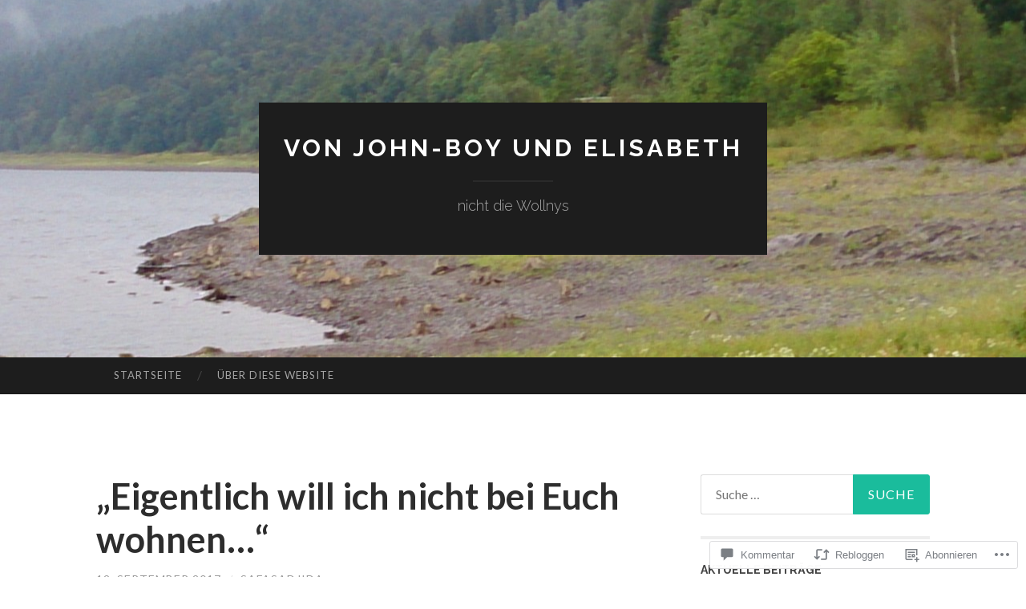

--- FILE ---
content_type: text/html; charset=UTF-8
request_url: https://betweenbitsandkids.com/2017/09/12/eigentlich-will-ich-nicht-bei-euch-wohnen/
body_size: 46469
content:
<!DOCTYPE html>
<html lang="de-DE">
<head>
<meta charset="UTF-8">
<meta name="viewport" content="width=device-width, initial-scale=1">
<title>&#8222;Eigentlich will ich nicht bei Euch wohnen&#8230;&#8220; | von John-Boy und Elisabeth</title>
<link rel="profile" href="http://gmpg.org/xfn/11">
<link rel="pingback" href="https://betweenbitsandkids.com/xmlrpc.php">

<meta name='robots' content='max-image-preview:large' />

<!-- Async WordPress.com Remote Login -->
<script id="wpcom_remote_login_js">
var wpcom_remote_login_extra_auth = '';
function wpcom_remote_login_remove_dom_node_id( element_id ) {
	var dom_node = document.getElementById( element_id );
	if ( dom_node ) { dom_node.parentNode.removeChild( dom_node ); }
}
function wpcom_remote_login_remove_dom_node_classes( class_name ) {
	var dom_nodes = document.querySelectorAll( '.' + class_name );
	for ( var i = 0; i < dom_nodes.length; i++ ) {
		dom_nodes[ i ].parentNode.removeChild( dom_nodes[ i ] );
	}
}
function wpcom_remote_login_final_cleanup() {
	wpcom_remote_login_remove_dom_node_classes( "wpcom_remote_login_msg" );
	wpcom_remote_login_remove_dom_node_id( "wpcom_remote_login_key" );
	wpcom_remote_login_remove_dom_node_id( "wpcom_remote_login_validate" );
	wpcom_remote_login_remove_dom_node_id( "wpcom_remote_login_js" );
	wpcom_remote_login_remove_dom_node_id( "wpcom_request_access_iframe" );
	wpcom_remote_login_remove_dom_node_id( "wpcom_request_access_styles" );
}

// Watch for messages back from the remote login
window.addEventListener( "message", function( e ) {
	if ( e.origin === "https://r-login.wordpress.com" ) {
		var data = {};
		try {
			data = JSON.parse( e.data );
		} catch( e ) {
			wpcom_remote_login_final_cleanup();
			return;
		}

		if ( data.msg === 'LOGIN' ) {
			// Clean up the login check iframe
			wpcom_remote_login_remove_dom_node_id( "wpcom_remote_login_key" );

			var id_regex = new RegExp( /^[0-9]+$/ );
			var token_regex = new RegExp( /^.*|.*|.*$/ );
			if (
				token_regex.test( data.token )
				&& id_regex.test( data.wpcomid )
			) {
				// We have everything we need to ask for a login
				var script = document.createElement( "script" );
				script.setAttribute( "id", "wpcom_remote_login_validate" );
				script.src = '/remote-login.php?wpcom_remote_login=validate'
					+ '&wpcomid=' + data.wpcomid
					+ '&token=' + encodeURIComponent( data.token )
					+ '&host=' + window.location.protocol
					+ '//' + window.location.hostname
					+ '&postid=20679922'
					+ '&is_singular=1';
				document.body.appendChild( script );
			}

			return;
		}

		// Safari ITP, not logged in, so redirect
		if ( data.msg === 'LOGIN-REDIRECT' ) {
			window.location = 'https://wordpress.com/log-in?redirect_to=' + window.location.href;
			return;
		}

		// Safari ITP, storage access failed, remove the request
		if ( data.msg === 'LOGIN-REMOVE' ) {
			var css_zap = 'html { -webkit-transition: margin-top 1s; transition: margin-top 1s; } /* 9001 */ html { margin-top: 0 !important; } * html body { margin-top: 0 !important; } @media screen and ( max-width: 782px ) { html { margin-top: 0 !important; } * html body { margin-top: 0 !important; } }';
			var style_zap = document.createElement( 'style' );
			style_zap.type = 'text/css';
			style_zap.appendChild( document.createTextNode( css_zap ) );
			document.body.appendChild( style_zap );

			var e = document.getElementById( 'wpcom_request_access_iframe' );
			e.parentNode.removeChild( e );

			document.cookie = 'wordpress_com_login_access=denied; path=/; max-age=31536000';

			return;
		}

		// Safari ITP
		if ( data.msg === 'REQUEST_ACCESS' ) {
			console.log( 'request access: safari' );

			// Check ITP iframe enable/disable knob
			if ( wpcom_remote_login_extra_auth !== 'safari_itp_iframe' ) {
				return;
			}

			// If we are in a "private window" there is no ITP.
			var private_window = false;
			try {
				var opendb = window.openDatabase( null, null, null, null );
			} catch( e ) {
				private_window = true;
			}

			if ( private_window ) {
				console.log( 'private window' );
				return;
			}

			var iframe = document.createElement( 'iframe' );
			iframe.id = 'wpcom_request_access_iframe';
			iframe.setAttribute( 'scrolling', 'no' );
			iframe.setAttribute( 'sandbox', 'allow-storage-access-by-user-activation allow-scripts allow-same-origin allow-top-navigation-by-user-activation' );
			iframe.src = 'https://r-login.wordpress.com/remote-login.php?wpcom_remote_login=request_access&origin=' + encodeURIComponent( data.origin ) + '&wpcomid=' + encodeURIComponent( data.wpcomid );

			var css = 'html { -webkit-transition: margin-top 1s; transition: margin-top 1s; } /* 9001 */ html { margin-top: 46px !important; } * html body { margin-top: 46px !important; } @media screen and ( max-width: 660px ) { html { margin-top: 71px !important; } * html body { margin-top: 71px !important; } #wpcom_request_access_iframe { display: block; height: 71px !important; } } #wpcom_request_access_iframe { border: 0px; height: 46px; position: fixed; top: 0; left: 0; width: 100%; min-width: 100%; z-index: 99999; background: #23282d; } ';

			var style = document.createElement( 'style' );
			style.type = 'text/css';
			style.id = 'wpcom_request_access_styles';
			style.appendChild( document.createTextNode( css ) );
			document.body.appendChild( style );

			document.body.appendChild( iframe );
		}

		if ( data.msg === 'DONE' ) {
			wpcom_remote_login_final_cleanup();
		}
	}
}, false );

// Inject the remote login iframe after the page has had a chance to load
// more critical resources
window.addEventListener( "DOMContentLoaded", function( e ) {
	var iframe = document.createElement( "iframe" );
	iframe.style.display = "none";
	iframe.setAttribute( "scrolling", "no" );
	iframe.setAttribute( "id", "wpcom_remote_login_key" );
	iframe.src = "https://r-login.wordpress.com/remote-login.php"
		+ "?wpcom_remote_login=key"
		+ "&origin=aHR0cHM6Ly9iZXR3ZWVuYml0c2FuZGtpZHMuY29t"
		+ "&wpcomid=97549463"
		+ "&time=" + Math.floor( Date.now() / 1000 );
	document.body.appendChild( iframe );
}, false );
</script>
<link rel='dns-prefetch' href='//s0.wp.com' />
<link rel='dns-prefetch' href='//widgets.wp.com' />
<link rel='dns-prefetch' href='//wordpress.com' />
<link rel='dns-prefetch' href='//fonts-api.wp.com' />
<link rel="alternate" type="application/rss+xml" title="von John-Boy und Elisabeth &raquo; Feed" href="https://betweenbitsandkids.com/feed/" />
<link rel="alternate" type="application/rss+xml" title="von John-Boy und Elisabeth &raquo; Kommentar-Feed" href="https://betweenbitsandkids.com/comments/feed/" />
<link rel="alternate" type="application/rss+xml" title="von John-Boy und Elisabeth &raquo; &#8222;Eigentlich will ich nicht bei Euch wohnen&#8230;&#8220; Kommentar-Feed" href="https://betweenbitsandkids.com/2017/09/12/eigentlich-will-ich-nicht-bei-euch-wohnen/feed/" />
	<script type="text/javascript">
		/* <![CDATA[ */
		function addLoadEvent(func) {
			var oldonload = window.onload;
			if (typeof window.onload != 'function') {
				window.onload = func;
			} else {
				window.onload = function () {
					oldonload();
					func();
				}
			}
		}
		/* ]]> */
	</script>
	<link crossorigin='anonymous' rel='stylesheet' id='all-css-0-1' href='/wp-content/mu-plugins/likes/jetpack-likes.css?m=1743883414i&cssminify=yes' type='text/css' media='all' />
<style id='wp-emoji-styles-inline-css'>

	img.wp-smiley, img.emoji {
		display: inline !important;
		border: none !important;
		box-shadow: none !important;
		height: 1em !important;
		width: 1em !important;
		margin: 0 0.07em !important;
		vertical-align: -0.1em !important;
		background: none !important;
		padding: 0 !important;
	}
/*# sourceURL=wp-emoji-styles-inline-css */
</style>
<link crossorigin='anonymous' rel='stylesheet' id='all-css-2-1' href='/wp-content/plugins/gutenberg-core/v22.2.0/build/styles/block-library/style.css?m=1764855221i&cssminify=yes' type='text/css' media='all' />
<style id='wp-block-library-inline-css'>
.has-text-align-justify {
	text-align:justify;
}
.has-text-align-justify{text-align:justify;}

/*# sourceURL=wp-block-library-inline-css */
</style><style id='global-styles-inline-css'>
:root{--wp--preset--aspect-ratio--square: 1;--wp--preset--aspect-ratio--4-3: 4/3;--wp--preset--aspect-ratio--3-4: 3/4;--wp--preset--aspect-ratio--3-2: 3/2;--wp--preset--aspect-ratio--2-3: 2/3;--wp--preset--aspect-ratio--16-9: 16/9;--wp--preset--aspect-ratio--9-16: 9/16;--wp--preset--color--black: #000000;--wp--preset--color--cyan-bluish-gray: #abb8c3;--wp--preset--color--white: #ffffff;--wp--preset--color--pale-pink: #f78da7;--wp--preset--color--vivid-red: #cf2e2e;--wp--preset--color--luminous-vivid-orange: #ff6900;--wp--preset--color--luminous-vivid-amber: #fcb900;--wp--preset--color--light-green-cyan: #7bdcb5;--wp--preset--color--vivid-green-cyan: #00d084;--wp--preset--color--pale-cyan-blue: #8ed1fc;--wp--preset--color--vivid-cyan-blue: #0693e3;--wp--preset--color--vivid-purple: #9b51e0;--wp--preset--gradient--vivid-cyan-blue-to-vivid-purple: linear-gradient(135deg,rgb(6,147,227) 0%,rgb(155,81,224) 100%);--wp--preset--gradient--light-green-cyan-to-vivid-green-cyan: linear-gradient(135deg,rgb(122,220,180) 0%,rgb(0,208,130) 100%);--wp--preset--gradient--luminous-vivid-amber-to-luminous-vivid-orange: linear-gradient(135deg,rgb(252,185,0) 0%,rgb(255,105,0) 100%);--wp--preset--gradient--luminous-vivid-orange-to-vivid-red: linear-gradient(135deg,rgb(255,105,0) 0%,rgb(207,46,46) 100%);--wp--preset--gradient--very-light-gray-to-cyan-bluish-gray: linear-gradient(135deg,rgb(238,238,238) 0%,rgb(169,184,195) 100%);--wp--preset--gradient--cool-to-warm-spectrum: linear-gradient(135deg,rgb(74,234,220) 0%,rgb(151,120,209) 20%,rgb(207,42,186) 40%,rgb(238,44,130) 60%,rgb(251,105,98) 80%,rgb(254,248,76) 100%);--wp--preset--gradient--blush-light-purple: linear-gradient(135deg,rgb(255,206,236) 0%,rgb(152,150,240) 100%);--wp--preset--gradient--blush-bordeaux: linear-gradient(135deg,rgb(254,205,165) 0%,rgb(254,45,45) 50%,rgb(107,0,62) 100%);--wp--preset--gradient--luminous-dusk: linear-gradient(135deg,rgb(255,203,112) 0%,rgb(199,81,192) 50%,rgb(65,88,208) 100%);--wp--preset--gradient--pale-ocean: linear-gradient(135deg,rgb(255,245,203) 0%,rgb(182,227,212) 50%,rgb(51,167,181) 100%);--wp--preset--gradient--electric-grass: linear-gradient(135deg,rgb(202,248,128) 0%,rgb(113,206,126) 100%);--wp--preset--gradient--midnight: linear-gradient(135deg,rgb(2,3,129) 0%,rgb(40,116,252) 100%);--wp--preset--font-size--small: 13px;--wp--preset--font-size--medium: 20px;--wp--preset--font-size--large: 36px;--wp--preset--font-size--x-large: 42px;--wp--preset--font-family--albert-sans: 'Albert Sans', sans-serif;--wp--preset--font-family--alegreya: Alegreya, serif;--wp--preset--font-family--arvo: Arvo, serif;--wp--preset--font-family--bodoni-moda: 'Bodoni Moda', serif;--wp--preset--font-family--bricolage-grotesque: 'Bricolage Grotesque', sans-serif;--wp--preset--font-family--cabin: Cabin, sans-serif;--wp--preset--font-family--chivo: Chivo, sans-serif;--wp--preset--font-family--commissioner: Commissioner, sans-serif;--wp--preset--font-family--cormorant: Cormorant, serif;--wp--preset--font-family--courier-prime: 'Courier Prime', monospace;--wp--preset--font-family--crimson-pro: 'Crimson Pro', serif;--wp--preset--font-family--dm-mono: 'DM Mono', monospace;--wp--preset--font-family--dm-sans: 'DM Sans', sans-serif;--wp--preset--font-family--dm-serif-display: 'DM Serif Display', serif;--wp--preset--font-family--domine: Domine, serif;--wp--preset--font-family--eb-garamond: 'EB Garamond', serif;--wp--preset--font-family--epilogue: Epilogue, sans-serif;--wp--preset--font-family--fahkwang: Fahkwang, sans-serif;--wp--preset--font-family--figtree: Figtree, sans-serif;--wp--preset--font-family--fira-sans: 'Fira Sans', sans-serif;--wp--preset--font-family--fjalla-one: 'Fjalla One', sans-serif;--wp--preset--font-family--fraunces: Fraunces, serif;--wp--preset--font-family--gabarito: Gabarito, system-ui;--wp--preset--font-family--ibm-plex-mono: 'IBM Plex Mono', monospace;--wp--preset--font-family--ibm-plex-sans: 'IBM Plex Sans', sans-serif;--wp--preset--font-family--ibarra-real-nova: 'Ibarra Real Nova', serif;--wp--preset--font-family--instrument-serif: 'Instrument Serif', serif;--wp--preset--font-family--inter: Inter, sans-serif;--wp--preset--font-family--josefin-sans: 'Josefin Sans', sans-serif;--wp--preset--font-family--jost: Jost, sans-serif;--wp--preset--font-family--libre-baskerville: 'Libre Baskerville', serif;--wp--preset--font-family--libre-franklin: 'Libre Franklin', sans-serif;--wp--preset--font-family--literata: Literata, serif;--wp--preset--font-family--lora: Lora, serif;--wp--preset--font-family--merriweather: Merriweather, serif;--wp--preset--font-family--montserrat: Montserrat, sans-serif;--wp--preset--font-family--newsreader: Newsreader, serif;--wp--preset--font-family--noto-sans-mono: 'Noto Sans Mono', sans-serif;--wp--preset--font-family--nunito: Nunito, sans-serif;--wp--preset--font-family--open-sans: 'Open Sans', sans-serif;--wp--preset--font-family--overpass: Overpass, sans-serif;--wp--preset--font-family--pt-serif: 'PT Serif', serif;--wp--preset--font-family--petrona: Petrona, serif;--wp--preset--font-family--piazzolla: Piazzolla, serif;--wp--preset--font-family--playfair-display: 'Playfair Display', serif;--wp--preset--font-family--plus-jakarta-sans: 'Plus Jakarta Sans', sans-serif;--wp--preset--font-family--poppins: Poppins, sans-serif;--wp--preset--font-family--raleway: Raleway, sans-serif;--wp--preset--font-family--roboto: Roboto, sans-serif;--wp--preset--font-family--roboto-slab: 'Roboto Slab', serif;--wp--preset--font-family--rubik: Rubik, sans-serif;--wp--preset--font-family--rufina: Rufina, serif;--wp--preset--font-family--sora: Sora, sans-serif;--wp--preset--font-family--source-sans-3: 'Source Sans 3', sans-serif;--wp--preset--font-family--source-serif-4: 'Source Serif 4', serif;--wp--preset--font-family--space-mono: 'Space Mono', monospace;--wp--preset--font-family--syne: Syne, sans-serif;--wp--preset--font-family--texturina: Texturina, serif;--wp--preset--font-family--urbanist: Urbanist, sans-serif;--wp--preset--font-family--work-sans: 'Work Sans', sans-serif;--wp--preset--spacing--20: 0.44rem;--wp--preset--spacing--30: 0.67rem;--wp--preset--spacing--40: 1rem;--wp--preset--spacing--50: 1.5rem;--wp--preset--spacing--60: 2.25rem;--wp--preset--spacing--70: 3.38rem;--wp--preset--spacing--80: 5.06rem;--wp--preset--shadow--natural: 6px 6px 9px rgba(0, 0, 0, 0.2);--wp--preset--shadow--deep: 12px 12px 50px rgba(0, 0, 0, 0.4);--wp--preset--shadow--sharp: 6px 6px 0px rgba(0, 0, 0, 0.2);--wp--preset--shadow--outlined: 6px 6px 0px -3px rgb(255, 255, 255), 6px 6px rgb(0, 0, 0);--wp--preset--shadow--crisp: 6px 6px 0px rgb(0, 0, 0);}:where(.is-layout-flex){gap: 0.5em;}:where(.is-layout-grid){gap: 0.5em;}body .is-layout-flex{display: flex;}.is-layout-flex{flex-wrap: wrap;align-items: center;}.is-layout-flex > :is(*, div){margin: 0;}body .is-layout-grid{display: grid;}.is-layout-grid > :is(*, div){margin: 0;}:where(.wp-block-columns.is-layout-flex){gap: 2em;}:where(.wp-block-columns.is-layout-grid){gap: 2em;}:where(.wp-block-post-template.is-layout-flex){gap: 1.25em;}:where(.wp-block-post-template.is-layout-grid){gap: 1.25em;}.has-black-color{color: var(--wp--preset--color--black) !important;}.has-cyan-bluish-gray-color{color: var(--wp--preset--color--cyan-bluish-gray) !important;}.has-white-color{color: var(--wp--preset--color--white) !important;}.has-pale-pink-color{color: var(--wp--preset--color--pale-pink) !important;}.has-vivid-red-color{color: var(--wp--preset--color--vivid-red) !important;}.has-luminous-vivid-orange-color{color: var(--wp--preset--color--luminous-vivid-orange) !important;}.has-luminous-vivid-amber-color{color: var(--wp--preset--color--luminous-vivid-amber) !important;}.has-light-green-cyan-color{color: var(--wp--preset--color--light-green-cyan) !important;}.has-vivid-green-cyan-color{color: var(--wp--preset--color--vivid-green-cyan) !important;}.has-pale-cyan-blue-color{color: var(--wp--preset--color--pale-cyan-blue) !important;}.has-vivid-cyan-blue-color{color: var(--wp--preset--color--vivid-cyan-blue) !important;}.has-vivid-purple-color{color: var(--wp--preset--color--vivid-purple) !important;}.has-black-background-color{background-color: var(--wp--preset--color--black) !important;}.has-cyan-bluish-gray-background-color{background-color: var(--wp--preset--color--cyan-bluish-gray) !important;}.has-white-background-color{background-color: var(--wp--preset--color--white) !important;}.has-pale-pink-background-color{background-color: var(--wp--preset--color--pale-pink) !important;}.has-vivid-red-background-color{background-color: var(--wp--preset--color--vivid-red) !important;}.has-luminous-vivid-orange-background-color{background-color: var(--wp--preset--color--luminous-vivid-orange) !important;}.has-luminous-vivid-amber-background-color{background-color: var(--wp--preset--color--luminous-vivid-amber) !important;}.has-light-green-cyan-background-color{background-color: var(--wp--preset--color--light-green-cyan) !important;}.has-vivid-green-cyan-background-color{background-color: var(--wp--preset--color--vivid-green-cyan) !important;}.has-pale-cyan-blue-background-color{background-color: var(--wp--preset--color--pale-cyan-blue) !important;}.has-vivid-cyan-blue-background-color{background-color: var(--wp--preset--color--vivid-cyan-blue) !important;}.has-vivid-purple-background-color{background-color: var(--wp--preset--color--vivid-purple) !important;}.has-black-border-color{border-color: var(--wp--preset--color--black) !important;}.has-cyan-bluish-gray-border-color{border-color: var(--wp--preset--color--cyan-bluish-gray) !important;}.has-white-border-color{border-color: var(--wp--preset--color--white) !important;}.has-pale-pink-border-color{border-color: var(--wp--preset--color--pale-pink) !important;}.has-vivid-red-border-color{border-color: var(--wp--preset--color--vivid-red) !important;}.has-luminous-vivid-orange-border-color{border-color: var(--wp--preset--color--luminous-vivid-orange) !important;}.has-luminous-vivid-amber-border-color{border-color: var(--wp--preset--color--luminous-vivid-amber) !important;}.has-light-green-cyan-border-color{border-color: var(--wp--preset--color--light-green-cyan) !important;}.has-vivid-green-cyan-border-color{border-color: var(--wp--preset--color--vivid-green-cyan) !important;}.has-pale-cyan-blue-border-color{border-color: var(--wp--preset--color--pale-cyan-blue) !important;}.has-vivid-cyan-blue-border-color{border-color: var(--wp--preset--color--vivid-cyan-blue) !important;}.has-vivid-purple-border-color{border-color: var(--wp--preset--color--vivid-purple) !important;}.has-vivid-cyan-blue-to-vivid-purple-gradient-background{background: var(--wp--preset--gradient--vivid-cyan-blue-to-vivid-purple) !important;}.has-light-green-cyan-to-vivid-green-cyan-gradient-background{background: var(--wp--preset--gradient--light-green-cyan-to-vivid-green-cyan) !important;}.has-luminous-vivid-amber-to-luminous-vivid-orange-gradient-background{background: var(--wp--preset--gradient--luminous-vivid-amber-to-luminous-vivid-orange) !important;}.has-luminous-vivid-orange-to-vivid-red-gradient-background{background: var(--wp--preset--gradient--luminous-vivid-orange-to-vivid-red) !important;}.has-very-light-gray-to-cyan-bluish-gray-gradient-background{background: var(--wp--preset--gradient--very-light-gray-to-cyan-bluish-gray) !important;}.has-cool-to-warm-spectrum-gradient-background{background: var(--wp--preset--gradient--cool-to-warm-spectrum) !important;}.has-blush-light-purple-gradient-background{background: var(--wp--preset--gradient--blush-light-purple) !important;}.has-blush-bordeaux-gradient-background{background: var(--wp--preset--gradient--blush-bordeaux) !important;}.has-luminous-dusk-gradient-background{background: var(--wp--preset--gradient--luminous-dusk) !important;}.has-pale-ocean-gradient-background{background: var(--wp--preset--gradient--pale-ocean) !important;}.has-electric-grass-gradient-background{background: var(--wp--preset--gradient--electric-grass) !important;}.has-midnight-gradient-background{background: var(--wp--preset--gradient--midnight) !important;}.has-small-font-size{font-size: var(--wp--preset--font-size--small) !important;}.has-medium-font-size{font-size: var(--wp--preset--font-size--medium) !important;}.has-large-font-size{font-size: var(--wp--preset--font-size--large) !important;}.has-x-large-font-size{font-size: var(--wp--preset--font-size--x-large) !important;}.has-albert-sans-font-family{font-family: var(--wp--preset--font-family--albert-sans) !important;}.has-alegreya-font-family{font-family: var(--wp--preset--font-family--alegreya) !important;}.has-arvo-font-family{font-family: var(--wp--preset--font-family--arvo) !important;}.has-bodoni-moda-font-family{font-family: var(--wp--preset--font-family--bodoni-moda) !important;}.has-bricolage-grotesque-font-family{font-family: var(--wp--preset--font-family--bricolage-grotesque) !important;}.has-cabin-font-family{font-family: var(--wp--preset--font-family--cabin) !important;}.has-chivo-font-family{font-family: var(--wp--preset--font-family--chivo) !important;}.has-commissioner-font-family{font-family: var(--wp--preset--font-family--commissioner) !important;}.has-cormorant-font-family{font-family: var(--wp--preset--font-family--cormorant) !important;}.has-courier-prime-font-family{font-family: var(--wp--preset--font-family--courier-prime) !important;}.has-crimson-pro-font-family{font-family: var(--wp--preset--font-family--crimson-pro) !important;}.has-dm-mono-font-family{font-family: var(--wp--preset--font-family--dm-mono) !important;}.has-dm-sans-font-family{font-family: var(--wp--preset--font-family--dm-sans) !important;}.has-dm-serif-display-font-family{font-family: var(--wp--preset--font-family--dm-serif-display) !important;}.has-domine-font-family{font-family: var(--wp--preset--font-family--domine) !important;}.has-eb-garamond-font-family{font-family: var(--wp--preset--font-family--eb-garamond) !important;}.has-epilogue-font-family{font-family: var(--wp--preset--font-family--epilogue) !important;}.has-fahkwang-font-family{font-family: var(--wp--preset--font-family--fahkwang) !important;}.has-figtree-font-family{font-family: var(--wp--preset--font-family--figtree) !important;}.has-fira-sans-font-family{font-family: var(--wp--preset--font-family--fira-sans) !important;}.has-fjalla-one-font-family{font-family: var(--wp--preset--font-family--fjalla-one) !important;}.has-fraunces-font-family{font-family: var(--wp--preset--font-family--fraunces) !important;}.has-gabarito-font-family{font-family: var(--wp--preset--font-family--gabarito) !important;}.has-ibm-plex-mono-font-family{font-family: var(--wp--preset--font-family--ibm-plex-mono) !important;}.has-ibm-plex-sans-font-family{font-family: var(--wp--preset--font-family--ibm-plex-sans) !important;}.has-ibarra-real-nova-font-family{font-family: var(--wp--preset--font-family--ibarra-real-nova) !important;}.has-instrument-serif-font-family{font-family: var(--wp--preset--font-family--instrument-serif) !important;}.has-inter-font-family{font-family: var(--wp--preset--font-family--inter) !important;}.has-josefin-sans-font-family{font-family: var(--wp--preset--font-family--josefin-sans) !important;}.has-jost-font-family{font-family: var(--wp--preset--font-family--jost) !important;}.has-libre-baskerville-font-family{font-family: var(--wp--preset--font-family--libre-baskerville) !important;}.has-libre-franklin-font-family{font-family: var(--wp--preset--font-family--libre-franklin) !important;}.has-literata-font-family{font-family: var(--wp--preset--font-family--literata) !important;}.has-lora-font-family{font-family: var(--wp--preset--font-family--lora) !important;}.has-merriweather-font-family{font-family: var(--wp--preset--font-family--merriweather) !important;}.has-montserrat-font-family{font-family: var(--wp--preset--font-family--montserrat) !important;}.has-newsreader-font-family{font-family: var(--wp--preset--font-family--newsreader) !important;}.has-noto-sans-mono-font-family{font-family: var(--wp--preset--font-family--noto-sans-mono) !important;}.has-nunito-font-family{font-family: var(--wp--preset--font-family--nunito) !important;}.has-open-sans-font-family{font-family: var(--wp--preset--font-family--open-sans) !important;}.has-overpass-font-family{font-family: var(--wp--preset--font-family--overpass) !important;}.has-pt-serif-font-family{font-family: var(--wp--preset--font-family--pt-serif) !important;}.has-petrona-font-family{font-family: var(--wp--preset--font-family--petrona) !important;}.has-piazzolla-font-family{font-family: var(--wp--preset--font-family--piazzolla) !important;}.has-playfair-display-font-family{font-family: var(--wp--preset--font-family--playfair-display) !important;}.has-plus-jakarta-sans-font-family{font-family: var(--wp--preset--font-family--plus-jakarta-sans) !important;}.has-poppins-font-family{font-family: var(--wp--preset--font-family--poppins) !important;}.has-raleway-font-family{font-family: var(--wp--preset--font-family--raleway) !important;}.has-roboto-font-family{font-family: var(--wp--preset--font-family--roboto) !important;}.has-roboto-slab-font-family{font-family: var(--wp--preset--font-family--roboto-slab) !important;}.has-rubik-font-family{font-family: var(--wp--preset--font-family--rubik) !important;}.has-rufina-font-family{font-family: var(--wp--preset--font-family--rufina) !important;}.has-sora-font-family{font-family: var(--wp--preset--font-family--sora) !important;}.has-source-sans-3-font-family{font-family: var(--wp--preset--font-family--source-sans-3) !important;}.has-source-serif-4-font-family{font-family: var(--wp--preset--font-family--source-serif-4) !important;}.has-space-mono-font-family{font-family: var(--wp--preset--font-family--space-mono) !important;}.has-syne-font-family{font-family: var(--wp--preset--font-family--syne) !important;}.has-texturina-font-family{font-family: var(--wp--preset--font-family--texturina) !important;}.has-urbanist-font-family{font-family: var(--wp--preset--font-family--urbanist) !important;}.has-work-sans-font-family{font-family: var(--wp--preset--font-family--work-sans) !important;}
/*# sourceURL=global-styles-inline-css */
</style>

<style id='classic-theme-styles-inline-css'>
/*! This file is auto-generated */
.wp-block-button__link{color:#fff;background-color:#32373c;border-radius:9999px;box-shadow:none;text-decoration:none;padding:calc(.667em + 2px) calc(1.333em + 2px);font-size:1.125em}.wp-block-file__button{background:#32373c;color:#fff;text-decoration:none}
/*# sourceURL=/wp-includes/css/classic-themes.min.css */
</style>
<link crossorigin='anonymous' rel='stylesheet' id='all-css-4-1' href='/_static/??-eJx9jksOwjAMRC9EcCsEFQvEUVA+FqTUSRQ77fVxVbEBxMaSZ+bZA0sxPifBJEDNlKndY2LwuaLqVKyAJghDtDghaWzvmXfwG1uKMsa5UpHZ6KTYyMhDQf7HjSjF+qdRaTuxGcAtvb3bjCnkCrZJJisS/RcFXD24FqcAM1ann1VcK/Pnvna50qUfTl3XH8+HYXwBNR1jhQ==&cssminify=yes' type='text/css' media='all' />
<link rel='stylesheet' id='verbum-gutenberg-css-css' href='https://widgets.wp.com/verbum-block-editor/block-editor.css?ver=1738686361' media='all' />
<link crossorigin='anonymous' rel='stylesheet' id='all-css-6-1' href='/_static/??/wp-content/mu-plugins/comment-likes/css/comment-likes.css,/i/noticons/noticons.css?m=1436783281j&cssminify=yes' type='text/css' media='all' />
<link rel='stylesheet' id='hemingway-rewritten-fonts-css' href='https://fonts-api.wp.com/css?family=Raleway%3A400%2C300%2C700%7CLato%3A400%2C700%2C400italic%2C700italic&#038;subset=latin%2Clatin-ext' media='all' />
<link crossorigin='anonymous' rel='stylesheet' id='all-css-8-1' href='/_static/??-eJyFjtEKwjAMRX/IGsbUPYmfIl2JNbNNS9NS9vd24sNEmW/3kJzLhRqVCZyRM+Q7ehSIZYSWiG3Vs0pYE+V2B8mzw70R2cFK8kVFVyyxwIQ5avN4M0hhuBIbsMiYqAnyO351/hmydL7GqBpN8FuTEo4u2BYttK8VbkkWg3LB6EyBP0DdnKa0qBd/7oZTPxyHrj9MT3f6epw=&cssminify=yes' type='text/css' media='all' />
<link crossorigin='anonymous' rel='stylesheet' id='print-css-9-1' href='/wp-content/mu-plugins/global-print/global-print.css?m=1465851035i&cssminify=yes' type='text/css' media='print' />
<style id='jetpack-global-styles-frontend-style-inline-css'>
:root { --font-headings: unset; --font-base: unset; --font-headings-default: -apple-system,BlinkMacSystemFont,"Segoe UI",Roboto,Oxygen-Sans,Ubuntu,Cantarell,"Helvetica Neue",sans-serif; --font-base-default: -apple-system,BlinkMacSystemFont,"Segoe UI",Roboto,Oxygen-Sans,Ubuntu,Cantarell,"Helvetica Neue",sans-serif;}
/*# sourceURL=jetpack-global-styles-frontend-style-inline-css */
</style>
<link crossorigin='anonymous' rel='stylesheet' id='all-css-12-1' href='/_static/??-eJyNjcsKAjEMRX/IGtQZBxfip0hMS9sxTYppGfx7H7gRN+7ugcs5sFRHKi1Ig9Jd5R6zGMyhVaTrh8G6QFHfORhYwlvw6P39PbPENZmt4G/ROQuBKWVkxxrVvuBH1lIoz2waILJekF+HUzlupnG3nQ77YZwfuRJIaQ==&cssminify=yes' type='text/css' media='all' />
<script type="text/javascript" id="wpcom-actionbar-placeholder-js-extra">
/* <![CDATA[ */
var actionbardata = {"siteID":"97549463","postID":"20679922","siteURL":"https://betweenbitsandkids.com","xhrURL":"https://betweenbitsandkids.com/wp-admin/admin-ajax.php","nonce":"86d344e76e","isLoggedIn":"","statusMessage":"","subsEmailDefault":"instantly","proxyScriptUrl":"https://s0.wp.com/wp-content/js/wpcom-proxy-request.js?m=1513050504i&amp;ver=20211021","shortlink":"https://wp.me/p6Bj4r-1oLN8","i18n":{"followedText":"Neue Beitr\u00e4ge von dieser Website erscheinen nun in deinem \u003Ca href=\"https://wordpress.com/reader\"\u003EReader\u003C/a\u003E","foldBar":"Diese Leiste einklappen","unfoldBar":"Diese Leiste aufklappen","shortLinkCopied":"Kurzlink in Zwischenablage kopiert"}};
//# sourceURL=wpcom-actionbar-placeholder-js-extra
/* ]]> */
</script>
<script type="text/javascript" id="jetpack-mu-wpcom-settings-js-before">
/* <![CDATA[ */
var JETPACK_MU_WPCOM_SETTINGS = {"assetsUrl":"https://s0.wp.com/wp-content/mu-plugins/jetpack-mu-wpcom-plugin/sun/jetpack_vendor/automattic/jetpack-mu-wpcom/src/build/"};
//# sourceURL=jetpack-mu-wpcom-settings-js-before
/* ]]> */
</script>
<script crossorigin='anonymous' type='text/javascript'  src='/wp-content/js/rlt-proxy.js?m=1720530689i'></script>
<script type="text/javascript" id="rlt-proxy-js-after">
/* <![CDATA[ */
	rltInitialize( {"token":null,"iframeOrigins":["https:\/\/widgets.wp.com"]} );
//# sourceURL=rlt-proxy-js-after
/* ]]> */
</script>
<link rel="EditURI" type="application/rsd+xml" title="RSD" href="https://betweenbitsandkids.wordpress.com/xmlrpc.php?rsd" />
<meta name="generator" content="WordPress.com" />
<link rel="canonical" href="https://betweenbitsandkids.com/2017/09/12/eigentlich-will-ich-nicht-bei-euch-wohnen/" />
<link rel='shortlink' href='https://wp.me/p6Bj4r-1oLN8' />
<link rel="alternate" type="application/json+oembed" href="https://public-api.wordpress.com/oembed/?format=json&amp;url=https%3A%2F%2Fbetweenbitsandkids.com%2F2017%2F09%2F12%2Feigentlich-will-ich-nicht-bei-euch-wohnen%2F&amp;for=wpcom-auto-discovery" /><link rel="alternate" type="application/xml+oembed" href="https://public-api.wordpress.com/oembed/?format=xml&amp;url=https%3A%2F%2Fbetweenbitsandkids.com%2F2017%2F09%2F12%2Feigentlich-will-ich-nicht-bei-euch-wohnen%2F&amp;for=wpcom-auto-discovery" />
<!-- Jetpack Open Graph Tags -->
<meta property="og:type" content="article" />
<meta property="og:title" content="&#8222;Eigentlich will ich nicht bei Euch wohnen&#8230;&#8220;" />
<meta property="og:url" content="https://betweenbitsandkids.com/2017/09/12/eigentlich-will-ich-nicht-bei-euch-wohnen/" />
<meta property="og:description" content="Selma ist vier Jahre alt und sitzt auf dem Rücksitz meines Autos. Wir sind auf dem Rückweg des Sommerfestes für Pflege-Eltern. *Pflege-Eltern nehmen solche Leute wie C. und micht nicht ernst. &amp;#822…" />
<meta property="article:published_time" content="2017-09-12T06:57:09+00:00" />
<meta property="article:modified_time" content="2017-09-12T06:57:09+00:00" />
<meta property="og:site_name" content="von John-Boy und Elisabeth" />
<meta property="og:image" content="https://secure.gravatar.com/blavatar/3ef35b022d7de5006a4e81e3db60a6dd8b9f0b9e596aae0b3c0af4d1be98b0b0?s=200&#038;ts=1767103833" />
<meta property="og:image:width" content="200" />
<meta property="og:image:height" content="200" />
<meta property="og:image:alt" content="" />
<meta property="og:locale" content="de_DE" />
<meta property="article:publisher" content="https://www.facebook.com/WordPresscom" />
<meta name="twitter:text:title" content="&#8222;Eigentlich will ich nicht bei Euch wohnen&#8230;&#8220;" />
<meta name="twitter:image" content="https://secure.gravatar.com/blavatar/3ef35b022d7de5006a4e81e3db60a6dd8b9f0b9e596aae0b3c0af4d1be98b0b0?s=240" />
<meta name="twitter:card" content="summary" />

<!-- End Jetpack Open Graph Tags -->
<link rel="shortcut icon" type="image/x-icon" href="https://secure.gravatar.com/blavatar/3ef35b022d7de5006a4e81e3db60a6dd8b9f0b9e596aae0b3c0af4d1be98b0b0?s=32" sizes="16x16" />
<link rel="icon" type="image/x-icon" href="https://secure.gravatar.com/blavatar/3ef35b022d7de5006a4e81e3db60a6dd8b9f0b9e596aae0b3c0af4d1be98b0b0?s=32" sizes="16x16" />
<link rel="apple-touch-icon" href="https://secure.gravatar.com/blavatar/3ef35b022d7de5006a4e81e3db60a6dd8b9f0b9e596aae0b3c0af4d1be98b0b0?s=114" />
<link rel='openid.server' href='https://betweenbitsandkids.com/?openidserver=1' />
<link rel='openid.delegate' href='https://betweenbitsandkids.com/' />
<link rel="search" type="application/opensearchdescription+xml" href="https://betweenbitsandkids.com/osd.xml" title="von John-Boy und Elisabeth" />
<link rel="search" type="application/opensearchdescription+xml" href="https://s1.wp.com/opensearch.xml" title="WordPress.com" />
<style type="text/css">.recentcomments a{display:inline !important;padding:0 !important;margin:0 !important;}</style>		<style type="text/css">
			.recentcomments a {
				display: inline !important;
				padding: 0 !important;
				margin: 0 !important;
			}

			table.recentcommentsavatartop img.avatar, table.recentcommentsavatarend img.avatar {
				border: 0px;
				margin: 0;
			}

			table.recentcommentsavatartop a, table.recentcommentsavatarend a {
				border: 0px !important;
				background-color: transparent !important;
			}

			td.recentcommentsavatarend, td.recentcommentsavatartop {
				padding: 0px 0px 1px 0px;
				margin: 0px;
			}

			td.recentcommentstextend {
				border: none !important;
				padding: 0px 0px 2px 10px;
			}

			.rtl td.recentcommentstextend {
				padding: 0px 10px 2px 0px;
			}

			td.recentcommentstexttop {
				border: none;
				padding: 0px 0px 0px 10px;
			}

			.rtl td.recentcommentstexttop {
				padding: 0px 10px 0px 0px;
			}
		</style>
		<meta name="description" content="Selma ist vier Jahre alt und sitzt auf dem Rücksitz meines Autos. Wir sind auf dem Rückweg des Sommerfestes für Pflege-Eltern. *Pflege-Eltern nehmen solche Leute wie C. und micht nicht ernst. &quot;DAS ist ja  nur Verwandtenpflege!&quot; ist ein oft fallender Satz. Abwertend, geringschätzig, ohne zu erahnen, wieviel Arbeit an sich selbst nötig ist, um zu&hellip;" />
	<style type="text/css">
			.site-title a,
		.site-description {
			color: #ffffff;
		}
				.site-header-image {
			background-image: url(https://betweenbitsandkids.com/wp-content/uploads/2015/09/cropped-dsc_1414.jpg);
		}
		</style>
	<link crossorigin='anonymous' rel='stylesheet' id='all-css-0-3' href='/wp-content/mu-plugins/jetpack-plugin/sun/_inc/build/subscriptions/subscriptions.min.css?m=1753981412i&cssminify=yes' type='text/css' media='all' />
</head>

<body class="wp-singular post-template-default single single-post postid-20679922 single-format-standard wp-theme-pubhemingway-rewritten customizer-styles-applied jetpack-reblog-enabled">
<div id="page" class="hfeed site">

	<header id="masthead" class="site-header" role="banner">
		<div class="site-header-image">
			<div class="site-branding-wrapper">
				<div class="site-branding">
					<h1 class="site-title"><a href="https://betweenbitsandkids.com/" rel="home">von John-Boy und Elisabeth</a></h1>
					<h2 class="site-description">nicht die Wollnys</h2>
				</div>
			</div>
		</div>
	</header><!-- #masthead -->
	<nav id="site-navigation" class="main-navigation clear" role="navigation">
		<button class="menu-toggle" aria-controls="primary-menu" aria-expanded="false"><span class="screen-reader-text">Menü</span></button>
		<a class="skip-link screen-reader-text" href="#content">Zum Inhalt springen</a>

		<div id="primary-menu" class="menu"><ul>
<li ><a href="https://betweenbitsandkids.com/">Startseite</a></li><li class="page_item page-item-1"><a href="https://betweenbitsandkids.com/eine-seite/">Über diese Website</a></li>
</ul></div>
		<div id="header-search-toggle">
			<span class="screen-reader-text">Suchen</span>
		</div>
		<div id="header-search">
			<form role="search" method="get" class="search-form" action="https://betweenbitsandkids.com/">
				<label>
					<span class="screen-reader-text">Suche nach:</span>
					<input type="search" class="search-field" placeholder="Suche&#160;&hellip;" value="" name="s" />
				</label>
				<input type="submit" class="search-submit" value="Suche" />
			</form>		</div>
	</nav><!-- #site-navigation -->
	<div id="content" class="site-content">

	<div id="primary" class="content-area">
		<main id="main" class="site-main" role="main">

					
			
<article id="post-20679922" class="post-20679922 post type-post status-publish format-standard hentry category-allgemein tag-mama tag-papa tag-pflegekinder tag-umgang">
	<header class="entry-header">
					<h1 class="entry-title">&#8222;Eigentlich will ich nicht bei Euch wohnen&#8230;&#8220;</h1>				<div class="entry-meta">
			<span class="posted-on"><a href="https://betweenbitsandkids.com/2017/09/12/eigentlich-will-ich-nicht-bei-euch-wohnen/" rel="bookmark"><time class="entry-date published" datetime="2017-09-12T08:57:09+02:00">12. September 2017</time></a></span><span class="byline"><span class="sep"> / </span><span class="author vcard"><a class="url fn n" href="https://betweenbitsandkids.com/author/safasadjida/">safasadjida</a></span></span>					</div><!-- .entry-meta -->
	</header><!-- .entry-header -->

	<div class="entry-content">
		<p>Selma ist vier Jahre alt und sitzt auf dem Rücksitz meines Autos. Wir sind auf dem Rückweg des Sommerfestes für Pflege-Eltern.</p>
<p>*Pflege-Eltern nehmen solche Leute wie C. und micht nicht ernst. &#8222;DAS ist ja  nur Verwandtenpflege!&#8220; ist ein oft fallender Satz. Abwertend, geringschätzig, ohne zu erahnen, wieviel Arbeit an sich selbst nötig ist, um zu differenzieren. Und das macht man nebenbei den ganzen Tag.*</p>
<p>Selma hatte nach einer Unterbrechung von sechs Wochen Umgang mit Mama.</p>
<p>Nein, Selma will nicht bei uns wohnen. Und es hilft auch nicht, dass ich ihr sage, dass das völlig normal ist, weil jeder lieber bei Mama und Papa wohnt.</p>
<p>Sie hat eine sog. regressive Phase, schwer, laut und auch handgreiflich den anderen gegenüber. Provokant, wie auch immer.</p>
<p>Patty hat ihre Fortschritte nicht völlig verloren, gibt aber wieder die Kopie von Selma und jeder Informatiker wäre verwundert, wie schnell ein Mensch Gesten und Worte kopieren kann, wenn er Patty neben irgendwem anders sieht.</p>
<p>Pflege-Eltern sein ist, so finde ich, keine einfache Hausnummer. Man weiß sehr genau, dass es richtiger ist, wenn Kinder bei ihren Eltern aufwachsen. Es fühlt sich einfach richtiger an. Ich kann uns schon als Pflege-Eltern bezeichnen, denn von zwei-dreimal sehen in den ersten Lebensjahren der Mädels kann man nicht von einer Oma-Opa-Enkel-Beziehung sprechen.</p>
<p>So. Und dann kommt also so ein Kind in die eigene Familie. Bei uns sind es zwei, also ist eine Familie in unsere Familie gezogen.</p>
<p>Und sie sind ganz anders als das eigene Kind. Nein, sie können mit Museumsbesuchen nichts anfangen, wollen lieber essen oder auf den Spielplatz, wo durchaus die Große mal die Kleine vom Gerüst schubst.</p>
<p>Und du arbeitest. An Dir selbst, mit Deiner Familie, mit der kleinen Familie, denn die einzige Chance ist, dass beide Familien sich aufeinander zu bewegen. Auch meine Familie, die mir da schwerfällig wie ein Ozeandampfer vorkommt, auf die kleine Familie, die bei uns einzgezogen ist.</p>
<p>&#8222;Eigentlich will ich gar nicht bei Euch wohnen.&#8220; Ganz freundlich, wohlwollend kommt das Stimmchen vom Rücksitz.</p>
<p>Und die Mädchen haben sich entwickelt. Selma kann sehr sanft sein. Sie steht nicht mehr morgens auf und durch das Haus schallt ihr &#8222;Oooooooomaaaaaaa.&#8220; wie die Dauerschleife einer Lautsprecher-Ansage. Sie muss nicht mehr alle schlagen, anspucken, kneifen, treten, bestehlen.</p>
<p>Patty, das im silbentakt lautierende Kind, spricht ganze Sätze. Noch nicht ganz sauber, aber von dem Verdacht einer geistigen Behinderung ist sie erstmal meilenweit entfernt und kann im Regelkindergarten bleiben.</p>
<p>Es muss Platz sein für Entwicklung. Es muss einfach Platz sein. Weniger nicht.</p>
<p>Am Anfang der Pflegerei war ich der festen Überzeugung, ich könnte Rituale und Verhaltensweisen anlegen, die es der Mutter einfacher machen würden. Aber ich habe das Fachbuch an die Seite geschmissen, als ich gelesen habe, das Verhalten Beziehungsbezogen ist, was im Umkehrschluß bedeutet, die Mama muss, wenn die Kinder wieder bei ihr sind, daran arbeiten, dass sich deren Verhalten im Umgang mit ihr ändert.</p>
<p>Eine herbe Enttäuschung, diese Erkenntnis. Und weiter gemacht.</p>
<p>Und nun siehst Du, wie sich diese Kindern entwickeln. Selma malt, Patty spricht. Sie singen, sie tanzen und sind im Kindergarten. Ich gehe abends putzen, die Müllwerkerduschen und Toiletten, weil C. dann von der Arbeit zuhause ist und immer einer von uns da.</p>
<p>C.s Mutter sagte, dass diese Kinder ungeliebte Kinder sind, weil ihnen die elterliche Liebe fehlt. Ungeliebt würde ich nicht sagen, aber die Liebe von Mama und Papa kann gar keiner ersetzen.</p>
<p>Du lernst, dass die Krisen, die diese Kinder durchmachen, denen der Erwachsenen überhaupt nicht unähnlich sind und tröstest die Untröstlichen.</p>
<p>Und dann plant die Mama, dann und dann die Kinder wieder zu sich zu nehmen. Und obwohl in diesem einen Jahr ganz viel bei den Kindern passiert ist, ganz viel entwickelt ist, ist bei den Eltern nicht viel passiert. Also viel schon, aber nicht in die Richtung, in die es sollte, damit die Kinder wieder zu ihnen können.</p>
<p>Als das bei uns kam, hatte ich Bauchschmerzen. Ich konnte nicht essen, konnte nichts formulieren. Ich bin in das Gespräch gegangen und war so verzückt von der Entwicklung der beiden Mädchen und dann &#8211;  Bämm!</p>
<p>Aber sie ist die Mutter. Und ich fühlte mich schlecht, weil ich mich schlecht fühlte, die Mädels wieder zur Mutter zu geben. Ja. Sie plante das in einem Jahr, aber in einem Jahr, was da wohl sein würde? Aus der jetzigen Situation heraus &#8211; Übelkeit, Kopfschmerzen, Bauchschmerzen.  Und dann juckten mir die Augen und schwollen zu. Bindhautentzüngung, sagte Omma.</p>
<p>&#8222;Ich kann den ganzen Mist nicht mehr sehen!&#8220; war meine Antwort.</p>
<p>Und weil ich mich als schlechte Pflegemutter fühlte, weil es mir so Bauchweh machte, aus der jetzigen Situation die Kinder zur Mama zurück zu geben, obwohl sich das auch irgendwie richtiger anfühlte, als das jetzt hier, machte ich einen Wochplan für die Mama.</p>
<p>Sie wollte die Kinder im zweiten Jahr ihrer Ausbildung zu sich nehmen und ich nahm den Best-Case mit Schulschluß so an, dass sie um zwei die Kinder von der Kita abholen konnte.</p>
<p>Es musste doch irgendwie eine Möglichkeit geben, das schlechte Gefühl los zu werden. Und ich plante den Morgen der Kinder und der Mama mit ihren Möglichkeiten und Bedürfnissen und den Tag und den Nachmittag und kam ohne Lernen für die Schule schon auf einen 14-Stunden Tag, nachdem das Lernen für die Schule einsetzen musste.Es blieb keine Zeit für den neuen Freund und die anderen Freunde, sondern nur Zeit, um Aufgaben gerecht zu werden. Lediglich am Wochenende war Freiraum, der aber, so meine eigene Erfahrung, zur Aufarbeitung des Liegengebliebenen genutzt werden muss.</p>
<p>Das Gefühl wurde noch schlechter und die Augen noch dicker. Also rief ich die Familienhilfe an, sagte ihr, was ich so dachte, nur um die Augen wieder auf normal zu kriegen, was ich ihr auch sagte. Es war lästig, mir selbst beim Gucken im Weg zu sein.</p>
<p>&#8222;Ich möchte einfach nur ein gutes Gefühl bei der Rückführung haben. Nur einfach ein gutes Gefühl.&#8220; Ein gutes Gefühl, dass es klappen kann. Mehr nicht.</p>
<p>Und dann kam der Umgang und Selma kriste.</p>
<p>Sie plante ganz genau. Sie wolle zur Mama zurück und Patty solle bei uns bleiben. Es ist, als ob das kleine Mädchen genau weiß, was bei der Mama los ist, weil es sich mit den Aussagen der Mama deckt.</p>
<p>Und sie will wissen, was jetzt los ist, wo die Mama wohnt, wo der Papa wohnt und, vor allem, wo ihre Katze ist.</p>
<p>Und wir haben, nachdem sie tagelang schimpfen und meckern musste, darüber gesprochen. Wie das war, als sie herkam. Warum sie nicht bei Papa bleiben konnte.</p>
<p>Und als ich ihr sagt, weil Papa trinkt, da arbeitete das Köpfchen und sie fing leise und unaufhörlich an zu weinen, wie wenn sie genau weiß, was das bedeutet.</p>
<p>Am Ende sagte sie jedoch eines ganz klar:</p>
<p>&#8222;Mama ist weggegangen, weil sie nicht mehr mit Papa zusammen sein wollte.&#8220; Und auch das stimmt. Wir haben nicht darüber gesprochen, warum sie sie nicht mitgenommen hat, die Selma und die Patty. Es werden wohl noch viele dieser Gespräche dieser Art geführt werden müssen.</p>
<p>&nbsp;</p>
<p>&nbsp;</p>
<p>&nbsp;</p>
<p>&nbsp;</p>
<p>&nbsp;</p>
<div id="jp-post-flair" class="sharedaddy sd-like-enabled sd-sharing-enabled"><div class="sharedaddy sd-sharing-enabled"><div class="robots-nocontent sd-block sd-social sd-social-icon-text sd-sharing"><h3 class="sd-title">Teilen mit:</h3><div class="sd-content"><ul><li class="share-twitter"><a rel="nofollow noopener noreferrer"
				data-shared="sharing-twitter-20679922"
				class="share-twitter sd-button share-icon"
				href="https://betweenbitsandkids.com/2017/09/12/eigentlich-will-ich-nicht-bei-euch-wohnen/?share=twitter"
				target="_blank"
				aria-labelledby="sharing-twitter-20679922"
				>
				<span id="sharing-twitter-20679922" hidden>Klicke, um auf X zu teilen (Wird in neuem Fenster geöffnet)</span>
				<span>X</span>
			</a></li><li class="share-facebook"><a rel="nofollow noopener noreferrer"
				data-shared="sharing-facebook-20679922"
				class="share-facebook sd-button share-icon"
				href="https://betweenbitsandkids.com/2017/09/12/eigentlich-will-ich-nicht-bei-euch-wohnen/?share=facebook"
				target="_blank"
				aria-labelledby="sharing-facebook-20679922"
				>
				<span id="sharing-facebook-20679922" hidden>Klick, um auf Facebook zu teilen (Wird in neuem Fenster geöffnet)</span>
				<span>Facebook</span>
			</a></li><li class="share-end"></li></ul></div></div></div><div class='sharedaddy sd-block sd-like jetpack-likes-widget-wrapper jetpack-likes-widget-unloaded' id='like-post-wrapper-97549463-20679922-6953dd594e9c0' data-src='//widgets.wp.com/likes/index.html?ver=20251230#blog_id=97549463&amp;post_id=20679922&amp;origin=betweenbitsandkids.wordpress.com&amp;obj_id=97549463-20679922-6953dd594e9c0&amp;domain=betweenbitsandkids.com' data-name='like-post-frame-97549463-20679922-6953dd594e9c0' data-title='Liken oder rebloggen'><div class='likes-widget-placeholder post-likes-widget-placeholder' style='height: 55px;'><span class='button'><span>Gefällt mir</span></span> <span class='loading'>Wird geladen …</span></div><span class='sd-text-color'></span><a class='sd-link-color'></a></div></div>			</div><!-- .entry-content -->

	<footer class="entry-meta">
						<div class="entry-categories">
					<a href="https://betweenbitsandkids.com/category/allgemein/" rel="category tag">Allgemein</a>				</div>
					<div class="entry-tags"><a href="https://betweenbitsandkids.com/tag/mama/" rel="tag">Mama</a>, <a href="https://betweenbitsandkids.com/tag/papa/" rel="tag">Papa</a>, <a href="https://betweenbitsandkids.com/tag/pflegekinder/" rel="tag">Pflegekinder</a>, <a href="https://betweenbitsandkids.com/tag/umgang/" rel="tag">Umgang</a></div>	</footer><!-- .entry-meta -->
</article><!-- #post-## -->

				<nav class="navigation post-navigation" role="navigation">
		<h1 class="screen-reader-text">Beitragsnavigation</h1>
		<div class="nav-links">
			<div class="nav-previous"><a href="https://betweenbitsandkids.com/2017/08/21/ernaehrung/" rel="prev"><span class="meta-nav">&larr;</span> Ernährung</a></div><div class="nav-next"><a href="https://betweenbitsandkids.com/2017/09/24/wahltag/" rel="next">Wahltag <span class="meta-nav">&rarr;</span></a></div>		</div><!-- .nav-links -->
	</nav><!-- .navigation -->
	
			
<div id="comments" class="comments-area">

	
			<h2 class="comments-title">
			Ein Gedanke zu &ldquo;<span>&#8222;Eigentlich will ich nicht bei Euch wohnen&#8230;&#8220;</span>&rdquo;		</h2>

		
		<ol class="comment-list">
				<li class="comment byuser comment-author-alinastiehm even thread-even depth-1" id="li-comment-1079">
		<article id="comment-1079" class="comment">
			<footer>
				<div class="comment-author vcard">
					<img referrerpolicy="no-referrer" alt='Avatar von Alina' src='https://2.gravatar.com/avatar/2a019987c4ca9f9deae122fe655b4f38bcc2f8666cbb6ebe2abc634fa1321cd9?s=60&#038;d=identicon&#038;r=R' srcset='https://2.gravatar.com/avatar/2a019987c4ca9f9deae122fe655b4f38bcc2f8666cbb6ebe2abc634fa1321cd9?s=60&#038;d=identicon&#038;r=R 1x, https://2.gravatar.com/avatar/2a019987c4ca9f9deae122fe655b4f38bcc2f8666cbb6ebe2abc634fa1321cd9?s=90&#038;d=identicon&#038;r=R 1.5x, https://2.gravatar.com/avatar/2a019987c4ca9f9deae122fe655b4f38bcc2f8666cbb6ebe2abc634fa1321cd9?s=120&#038;d=identicon&#038;r=R 2x, https://2.gravatar.com/avatar/2a019987c4ca9f9deae122fe655b4f38bcc2f8666cbb6ebe2abc634fa1321cd9?s=180&#038;d=identicon&#038;r=R 3x, https://2.gravatar.com/avatar/2a019987c4ca9f9deae122fe655b4f38bcc2f8666cbb6ebe2abc634fa1321cd9?s=240&#038;d=identicon&#038;r=R 4x' class='avatar avatar-60' height='60' width='60' loading='lazy' decoding='async' />					<cite class="fn"><a href="http://lieblingichbloggejetzt.com" class="url" rel="ugc external nofollow">Alina</a></cite>				</div><!-- .comment-author .vcard -->
				
				<div class="comment-meta comment-metadata">
					<a href="https://betweenbitsandkids.com/2017/09/12/eigentlich-will-ich-nicht-bei-euch-wohnen/#comment-1079"><time pubdate datetime="2017-09-18T07:38:43+02:00">
					18. September 2017 um 7:38					</time></a>
				</div><!-- .comment-meta .commentmetadata -->
			</footer>

			<div class="comment-content"><p>❤️</p>
<p id="comment-like-1079" data-liked=comment-not-liked class="comment-likes comment-not-liked"><a href="https://betweenbitsandkids.com/2017/09/12/eigentlich-will-ich-nicht-bei-euch-wohnen/?like_comment=1079&#038;_wpnonce=52467cba68" class="comment-like-link needs-login" rel="nofollow" data-blog="97549463"><span>Like</span></a><span id="comment-like-count-1079" class="comment-like-feedback">Like</span></p>
</div>

			<div class="comment-actions">
				<a rel="nofollow" class="comment-reply-link" href="https://betweenbitsandkids.com/2017/09/12/eigentlich-will-ich-nicht-bei-euch-wohnen/?replytocom=1079#respond" data-commentid="1079" data-postid="20679922" data-belowelement="comment-1079" data-respondelement="respond" data-replyto="Antworte auf Alina" aria-label="Antworte auf Alina">Antworten</a>							</div><!-- .reply -->
		</article><!-- #comment-## -->

	</li><!-- #comment-## -->
		</ol><!-- .comment-list -->

		
	
	
		<div id="respond" class="comment-respond">
		<h3 id="reply-title" class="comment-reply-title">Hinterlasse einen Kommentar <small><a rel="nofollow" id="cancel-comment-reply-link" href="/2017/09/12/eigentlich-will-ich-nicht-bei-euch-wohnen/#respond" style="display:none;">Antwort abbrechen</a></small></h3><form action="https://betweenbitsandkids.com/wp-comments-post.php" method="post" id="commentform" class="comment-form">


<div class="comment-form__verbum transparent"></div><div class="verbum-form-meta"><input type='hidden' name='comment_post_ID' value='20679922' id='comment_post_ID' />
<input type='hidden' name='comment_parent' id='comment_parent' value='0' />

			<input type="hidden" name="highlander_comment_nonce" id="highlander_comment_nonce" value="193f20b755" />
			<input type="hidden" name="verbum_show_subscription_modal" value="" /></div><p style="display: none;"><input type="hidden" id="akismet_comment_nonce" name="akismet_comment_nonce" value="265b892b2d" /></p><p style="display: none !important;" class="akismet-fields-container" data-prefix="ak_"><label>&#916;<textarea name="ak_hp_textarea" cols="45" rows="8" maxlength="100"></textarea></label><input type="hidden" id="ak_js_1" name="ak_js" value="78"/><script type="text/javascript">
/* <![CDATA[ */
document.getElementById( "ak_js_1" ).setAttribute( "value", ( new Date() ).getTime() );
/* ]]> */
</script>
</p></form>	</div><!-- #respond -->
	
</div><!-- #comments -->

		
		</main><!-- #main -->
	</div><!-- #primary -->


	<div id="secondary" class="widget-area" role="complementary">
		<aside id="search-2" class="widget widget_search"><form role="search" method="get" class="search-form" action="https://betweenbitsandkids.com/">
				<label>
					<span class="screen-reader-text">Suche nach:</span>
					<input type="search" class="search-field" placeholder="Suche&#160;&hellip;" value="" name="s" />
				</label>
				<input type="submit" class="search-submit" value="Suche" />
			</form></aside>
		<aside id="recent-posts-2" class="widget widget_recent_entries">
		<h1 class="widget-title">Aktuelle Beiträge</h1>
		<ul>
											<li>
					<a href="https://betweenbitsandkids.com/2025/06/10/die-bucher-sind-gelesen/">Die Bücher sind&nbsp;gelesen</a>
									</li>
											<li>
					<a href="https://betweenbitsandkids.com/2025/06/06/c-kam-uns-sagte/">C  kam und&nbsp;sagte:</a>
									</li>
											<li>
					<a href="https://betweenbitsandkids.com/2025/06/04/c-kam-und-sagte/">C. kam und&nbsp;sagte:</a>
									</li>
											<li>
					<a href="https://betweenbitsandkids.com/2025/06/04/daruber-reden/">Darüber reden</a>
									</li>
											<li>
					<a href="https://betweenbitsandkids.com/2025/05/28/ich-wunsche-mir/">Ich wünsche mir&#8230;.</a>
									</li>
					</ul>

		</aside><aside id="recent-comments-2" class="widget widget_recent_comments"><h1 class="widget-title">Neueste Kommentare</h1>				<table class="recentcommentsavatar" cellspacing="0" cellpadding="0" border="0">
					<tr><td title="B." class="recentcommentsavatartop" style="height:48px; width:48px;"><a href="http://privatepromenade.wordpress.com" rel="nofollow"><img referrerpolicy="no-referrer" alt='Avatar von Nanu' src='https://0.gravatar.com/avatar/9398973b9b134eae5ec232084896b710045309cc9bbf41795ccbcc6f936be0b8?s=48&#038;d=identicon&#038;r=R' srcset='https://0.gravatar.com/avatar/9398973b9b134eae5ec232084896b710045309cc9bbf41795ccbcc6f936be0b8?s=48&#038;d=identicon&#038;r=R 1x, https://0.gravatar.com/avatar/9398973b9b134eae5ec232084896b710045309cc9bbf41795ccbcc6f936be0b8?s=72&#038;d=identicon&#038;r=R 1.5x, https://0.gravatar.com/avatar/9398973b9b134eae5ec232084896b710045309cc9bbf41795ccbcc6f936be0b8?s=96&#038;d=identicon&#038;r=R 2x, https://0.gravatar.com/avatar/9398973b9b134eae5ec232084896b710045309cc9bbf41795ccbcc6f936be0b8?s=144&#038;d=identicon&#038;r=R 3x, https://0.gravatar.com/avatar/9398973b9b134eae5ec232084896b710045309cc9bbf41795ccbcc6f936be0b8?s=192&#038;d=identicon&#038;r=R 4x' class='avatar avatar-48' height='48' width='48' loading='lazy' decoding='async' /></a></td><td class="recentcommentstexttop" style=""><a href="http://privatepromenade.wordpress.com" rel="nofollow">B.</a> bei <a href="https://betweenbitsandkids.com/2025/06/10/die-bucher-sind-gelesen/comment-page-1/#comment-2621">Die Bücher sind&nbsp;gelesen</a></td></tr><tr><td title="safasadjida" class="recentcommentsavatarend" style="height:48px; width:48px;"><a href="https://betweenbitsandkids.wordpress.com" rel="nofollow"><img referrerpolicy="no-referrer" alt='Avatar von safasadjida' src='https://2.gravatar.com/avatar/24b02c614fb5d6076f327915b89366864540be2f671a1353681d128d5b521d63?s=48&#038;d=identicon&#038;r=R' srcset='https://2.gravatar.com/avatar/24b02c614fb5d6076f327915b89366864540be2f671a1353681d128d5b521d63?s=48&#038;d=identicon&#038;r=R 1x, https://2.gravatar.com/avatar/24b02c614fb5d6076f327915b89366864540be2f671a1353681d128d5b521d63?s=72&#038;d=identicon&#038;r=R 1.5x, https://2.gravatar.com/avatar/24b02c614fb5d6076f327915b89366864540be2f671a1353681d128d5b521d63?s=96&#038;d=identicon&#038;r=R 2x, https://2.gravatar.com/avatar/24b02c614fb5d6076f327915b89366864540be2f671a1353681d128d5b521d63?s=144&#038;d=identicon&#038;r=R 3x, https://2.gravatar.com/avatar/24b02c614fb5d6076f327915b89366864540be2f671a1353681d128d5b521d63?s=192&#038;d=identicon&#038;r=R 4x' class='avatar avatar-48' height='48' width='48' loading='lazy' decoding='async' /></a></td><td class="recentcommentstextend" style=""><a href="https://betweenbitsandkids.wordpress.com" rel="nofollow">safasadjida</a> bei <a href="https://betweenbitsandkids.com/2025/06/06/c-kam-uns-sagte/comment-page-1/#comment-2620">C kam und&nbsp;sagte:&hellip;</a></td></tr><tr><td title="B." class="recentcommentsavatarend" style="height:48px; width:48px;"><a href="http://privatepromenade.wordpress.com" rel="nofollow"><img referrerpolicy="no-referrer" alt='Avatar von Nanu' src='https://0.gravatar.com/avatar/9398973b9b134eae5ec232084896b710045309cc9bbf41795ccbcc6f936be0b8?s=48&#038;d=identicon&#038;r=R' srcset='https://0.gravatar.com/avatar/9398973b9b134eae5ec232084896b710045309cc9bbf41795ccbcc6f936be0b8?s=48&#038;d=identicon&#038;r=R 1x, https://0.gravatar.com/avatar/9398973b9b134eae5ec232084896b710045309cc9bbf41795ccbcc6f936be0b8?s=72&#038;d=identicon&#038;r=R 1.5x, https://0.gravatar.com/avatar/9398973b9b134eae5ec232084896b710045309cc9bbf41795ccbcc6f936be0b8?s=96&#038;d=identicon&#038;r=R 2x, https://0.gravatar.com/avatar/9398973b9b134eae5ec232084896b710045309cc9bbf41795ccbcc6f936be0b8?s=144&#038;d=identicon&#038;r=R 3x, https://0.gravatar.com/avatar/9398973b9b134eae5ec232084896b710045309cc9bbf41795ccbcc6f936be0b8?s=192&#038;d=identicon&#038;r=R 4x' class='avatar avatar-48' height='48' width='48' loading='lazy' decoding='async' /></a></td><td class="recentcommentstextend" style=""><a href="http://privatepromenade.wordpress.com" rel="nofollow">B.</a> bei <a href="https://betweenbitsandkids.com/2025/06/06/c-kam-uns-sagte/comment-page-1/#comment-2619">C kam und&nbsp;sagte:&hellip;</a></td></tr><tr><td title="B." class="recentcommentsavatarend" style="height:48px; width:48px;"><a href="http://privatepromenade.wordpress.com" rel="nofollow"><img referrerpolicy="no-referrer" alt='Avatar von Nanu' src='https://0.gravatar.com/avatar/9398973b9b134eae5ec232084896b710045309cc9bbf41795ccbcc6f936be0b8?s=48&#038;d=identicon&#038;r=R' srcset='https://0.gravatar.com/avatar/9398973b9b134eae5ec232084896b710045309cc9bbf41795ccbcc6f936be0b8?s=48&#038;d=identicon&#038;r=R 1x, https://0.gravatar.com/avatar/9398973b9b134eae5ec232084896b710045309cc9bbf41795ccbcc6f936be0b8?s=72&#038;d=identicon&#038;r=R 1.5x, https://0.gravatar.com/avatar/9398973b9b134eae5ec232084896b710045309cc9bbf41795ccbcc6f936be0b8?s=96&#038;d=identicon&#038;r=R 2x, https://0.gravatar.com/avatar/9398973b9b134eae5ec232084896b710045309cc9bbf41795ccbcc6f936be0b8?s=144&#038;d=identicon&#038;r=R 3x, https://0.gravatar.com/avatar/9398973b9b134eae5ec232084896b710045309cc9bbf41795ccbcc6f936be0b8?s=192&#038;d=identicon&#038;r=R 4x' class='avatar avatar-48' height='48' width='48' loading='lazy' decoding='async' /></a></td><td class="recentcommentstextend" style=""><a href="http://privatepromenade.wordpress.com" rel="nofollow">B.</a> bei <a href="https://betweenbitsandkids.com/2025/06/06/c-kam-uns-sagte/comment-page-1/#comment-2618">C kam und&nbsp;sagte:&hellip;</a></td></tr><tr><td title="safasadjida" class="recentcommentsavatarend" style="height:48px; width:48px;"><a href="https://betweenbitsandkids.wordpress.com" rel="nofollow"><img referrerpolicy="no-referrer" alt='Avatar von safasadjida' src='https://2.gravatar.com/avatar/24b02c614fb5d6076f327915b89366864540be2f671a1353681d128d5b521d63?s=48&#038;d=identicon&#038;r=R' srcset='https://2.gravatar.com/avatar/24b02c614fb5d6076f327915b89366864540be2f671a1353681d128d5b521d63?s=48&#038;d=identicon&#038;r=R 1x, https://2.gravatar.com/avatar/24b02c614fb5d6076f327915b89366864540be2f671a1353681d128d5b521d63?s=72&#038;d=identicon&#038;r=R 1.5x, https://2.gravatar.com/avatar/24b02c614fb5d6076f327915b89366864540be2f671a1353681d128d5b521d63?s=96&#038;d=identicon&#038;r=R 2x, https://2.gravatar.com/avatar/24b02c614fb5d6076f327915b89366864540be2f671a1353681d128d5b521d63?s=144&#038;d=identicon&#038;r=R 3x, https://2.gravatar.com/avatar/24b02c614fb5d6076f327915b89366864540be2f671a1353681d128d5b521d63?s=192&#038;d=identicon&#038;r=R 4x' class='avatar avatar-48' height='48' width='48' loading='lazy' decoding='async' /></a></td><td class="recentcommentstextend" style=""><a href="https://betweenbitsandkids.wordpress.com" rel="nofollow">safasadjida</a> bei <a href="https://betweenbitsandkids.com/2025/06/04/daruber-reden/comment-page-1/#comment-2617">Darüber reden</a></td></tr>				</table>
				</aside><aside id="archives-2" class="widget widget_archive"><h1 class="widget-title">Archiv</h1>
			<ul>
					<li><a href='https://betweenbitsandkids.com/2025/06/'>Juni 2025</a></li>
	<li><a href='https://betweenbitsandkids.com/2025/05/'>Mai 2025</a></li>
	<li><a href='https://betweenbitsandkids.com/2024/12/'>Dezember 2024</a></li>
	<li><a href='https://betweenbitsandkids.com/2024/02/'>Februar 2024</a></li>
	<li><a href='https://betweenbitsandkids.com/2024/01/'>Januar 2024</a></li>
	<li><a href='https://betweenbitsandkids.com/2023/08/'>August 2023</a></li>
	<li><a href='https://betweenbitsandkids.com/2023/01/'>Januar 2023</a></li>
	<li><a href='https://betweenbitsandkids.com/2022/04/'>April 2022</a></li>
	<li><a href='https://betweenbitsandkids.com/2021/08/'>August 2021</a></li>
	<li><a href='https://betweenbitsandkids.com/2021/07/'>Juli 2021</a></li>
	<li><a href='https://betweenbitsandkids.com/2021/01/'>Januar 2021</a></li>
	<li><a href='https://betweenbitsandkids.com/2020/12/'>Dezember 2020</a></li>
	<li><a href='https://betweenbitsandkids.com/2020/11/'>November 2020</a></li>
	<li><a href='https://betweenbitsandkids.com/2020/10/'>Oktober 2020</a></li>
	<li><a href='https://betweenbitsandkids.com/2020/09/'>September 2020</a></li>
	<li><a href='https://betweenbitsandkids.com/2020/08/'>August 2020</a></li>
	<li><a href='https://betweenbitsandkids.com/2020/06/'>Juni 2020</a></li>
	<li><a href='https://betweenbitsandkids.com/2020/05/'>Mai 2020</a></li>
	<li><a href='https://betweenbitsandkids.com/2020/04/'>April 2020</a></li>
	<li><a href='https://betweenbitsandkids.com/2020/03/'>März 2020</a></li>
	<li><a href='https://betweenbitsandkids.com/2019/12/'>Dezember 2019</a></li>
	<li><a href='https://betweenbitsandkids.com/2019/11/'>November 2019</a></li>
	<li><a href='https://betweenbitsandkids.com/2019/09/'>September 2019</a></li>
	<li><a href='https://betweenbitsandkids.com/2019/06/'>Juni 2019</a></li>
	<li><a href='https://betweenbitsandkids.com/2019/05/'>Mai 2019</a></li>
	<li><a href='https://betweenbitsandkids.com/2019/04/'>April 2019</a></li>
	<li><a href='https://betweenbitsandkids.com/2019/03/'>März 2019</a></li>
	<li><a href='https://betweenbitsandkids.com/2019/01/'>Januar 2019</a></li>
	<li><a href='https://betweenbitsandkids.com/2018/12/'>Dezember 2018</a></li>
	<li><a href='https://betweenbitsandkids.com/2018/11/'>November 2018</a></li>
	<li><a href='https://betweenbitsandkids.com/2018/10/'>Oktober 2018</a></li>
	<li><a href='https://betweenbitsandkids.com/2018/09/'>September 2018</a></li>
	<li><a href='https://betweenbitsandkids.com/2018/07/'>Juli 2018</a></li>
	<li><a href='https://betweenbitsandkids.com/2018/03/'>März 2018</a></li>
	<li><a href='https://betweenbitsandkids.com/2018/02/'>Februar 2018</a></li>
	<li><a href='https://betweenbitsandkids.com/2018/01/'>Januar 2018</a></li>
	<li><a href='https://betweenbitsandkids.com/2017/12/'>Dezember 2017</a></li>
	<li><a href='https://betweenbitsandkids.com/2017/11/'>November 2017</a></li>
	<li><a href='https://betweenbitsandkids.com/2017/10/'>Oktober 2017</a></li>
	<li><a href='https://betweenbitsandkids.com/2017/09/'>September 2017</a></li>
	<li><a href='https://betweenbitsandkids.com/2017/08/'>August 2017</a></li>
	<li><a href='https://betweenbitsandkids.com/2017/07/'>Juli 2017</a></li>
	<li><a href='https://betweenbitsandkids.com/2017/06/'>Juni 2017</a></li>
	<li><a href='https://betweenbitsandkids.com/2017/05/'>Mai 2017</a></li>
	<li><a href='https://betweenbitsandkids.com/2017/04/'>April 2017</a></li>
	<li><a href='https://betweenbitsandkids.com/2017/03/'>März 2017</a></li>
	<li><a href='https://betweenbitsandkids.com/2017/02/'>Februar 2017</a></li>
	<li><a href='https://betweenbitsandkids.com/2017/01/'>Januar 2017</a></li>
	<li><a href='https://betweenbitsandkids.com/2016/12/'>Dezember 2016</a></li>
	<li><a href='https://betweenbitsandkids.com/2016/11/'>November 2016</a></li>
	<li><a href='https://betweenbitsandkids.com/2016/10/'>Oktober 2016</a></li>
	<li><a href='https://betweenbitsandkids.com/2016/09/'>September 2016</a></li>
	<li><a href='https://betweenbitsandkids.com/2016/08/'>August 2016</a></li>
	<li><a href='https://betweenbitsandkids.com/2016/07/'>Juli 2016</a></li>
	<li><a href='https://betweenbitsandkids.com/2016/06/'>Juni 2016</a></li>
	<li><a href='https://betweenbitsandkids.com/2016/05/'>Mai 2016</a></li>
	<li><a href='https://betweenbitsandkids.com/2016/04/'>April 2016</a></li>
	<li><a href='https://betweenbitsandkids.com/2016/03/'>März 2016</a></li>
	<li><a href='https://betweenbitsandkids.com/2016/02/'>Februar 2016</a></li>
	<li><a href='https://betweenbitsandkids.com/2016/01/'>Januar 2016</a></li>
	<li><a href='https://betweenbitsandkids.com/2015/12/'>Dezember 2015</a></li>
	<li><a href='https://betweenbitsandkids.com/2015/11/'>November 2015</a></li>
	<li><a href='https://betweenbitsandkids.com/2015/10/'>Oktober 2015</a></li>
	<li><a href='https://betweenbitsandkids.com/2015/09/'>September 2015</a></li>
	<li><a href='https://betweenbitsandkids.com/2015/08/'>August 2015</a></li>
	<li><a href='https://betweenbitsandkids.com/2015/07/'>Juli 2015</a></li>
	<li><a href='https://betweenbitsandkids.com/2015/06/'>Juni 2015</a></li>
	<li><a href='https://betweenbitsandkids.com/2015/05/'>Mai 2015</a></li>
	<li><a href='https://betweenbitsandkids.com/2015/04/'>April 2015</a></li>
	<li><a href='https://betweenbitsandkids.com/2015/03/'>März 2015</a></li>
	<li><a href='https://betweenbitsandkids.com/2015/02/'>Februar 2015</a></li>
	<li><a href='https://betweenbitsandkids.com/2015/01/'>Januar 2015</a></li>
	<li><a href='https://betweenbitsandkids.com/2014/12/'>Dezember 2014</a></li>
	<li><a href='https://betweenbitsandkids.com/2014/11/'>November 2014</a></li>
	<li><a href='https://betweenbitsandkids.com/2014/10/'>Oktober 2014</a></li>
	<li><a href='https://betweenbitsandkids.com/2014/09/'>September 2014</a></li>
	<li><a href='https://betweenbitsandkids.com/2014/08/'>August 2014</a></li>
	<li><a href='https://betweenbitsandkids.com/2014/07/'>Juli 2014</a></li>
	<li><a href='https://betweenbitsandkids.com/2014/06/'>Juni 2014</a></li>
	<li><a href='https://betweenbitsandkids.com/2014/05/'>Mai 2014</a></li>
	<li><a href='https://betweenbitsandkids.com/2014/04/'>April 2014</a></li>
	<li><a href='https://betweenbitsandkids.com/2014/03/'>März 2014</a></li>
	<li><a href='https://betweenbitsandkids.com/2014/02/'>Februar 2014</a></li>
	<li><a href='https://betweenbitsandkids.com/2014/01/'>Januar 2014</a></li>
	<li><a href='https://betweenbitsandkids.com/2013/12/'>Dezember 2013</a></li>
	<li><a href='https://betweenbitsandkids.com/2013/11/'>November 2013</a></li>
	<li><a href='https://betweenbitsandkids.com/2013/10/'>Oktober 2013</a></li>
	<li><a href='https://betweenbitsandkids.com/2013/09/'>September 2013</a></li>
	<li><a href='https://betweenbitsandkids.com/2013/08/'>August 2013</a></li>
	<li><a href='https://betweenbitsandkids.com/2013/07/'>Juli 2013</a></li>
	<li><a href='https://betweenbitsandkids.com/2013/06/'>Juni 2013</a></li>
	<li><a href='https://betweenbitsandkids.com/2013/05/'>Mai 2013</a></li>
	<li><a href='https://betweenbitsandkids.com/2013/04/'>April 2013</a></li>
	<li><a href='https://betweenbitsandkids.com/2013/03/'>März 2013</a></li>
	<li><a href='https://betweenbitsandkids.com/2013/02/'>Februar 2013</a></li>
	<li><a href='https://betweenbitsandkids.com/2013/01/'>Januar 2013</a></li>
	<li><a href='https://betweenbitsandkids.com/2012/12/'>Dezember 2012</a></li>
	<li><a href='https://betweenbitsandkids.com/2012/11/'>November 2012</a></li>
	<li><a href='https://betweenbitsandkids.com/2012/10/'>Oktober 2012</a></li>
	<li><a href='https://betweenbitsandkids.com/2012/09/'>September 2012</a></li>
	<li><a href='https://betweenbitsandkids.com/2012/08/'>August 2012</a></li>
	<li><a href='https://betweenbitsandkids.com/2012/07/'>Juli 2012</a></li>
	<li><a href='https://betweenbitsandkids.com/2012/06/'>Juni 2012</a></li>
	<li><a href='https://betweenbitsandkids.com/2012/05/'>Mai 2012</a></li>
			</ul>

			</aside><aside id="categories-2" class="widget widget_categories"><h1 class="widget-title">Kategorien</h1>
			<ul>
					<li class="cat-item cat-item-2710"><a href="https://betweenbitsandkids.com/category/allgemein/">Allgemein</a>
</li>
			</ul>

			</aside><aside id="meta-2" class="widget widget_meta"><h1 class="widget-title">Meta</h1>
		<ul>
			<li><a class="click-register" href="https://wordpress.com/start/de?ref=wplogin">Konto erstellen</a></li>			<li><a href="https://betweenbitsandkids.wordpress.com/wp-login.php">Anmelden</a></li>
			<li><a href="https://betweenbitsandkids.com/feed/">Feed der Einträge</a></li>
			<li><a href="https://betweenbitsandkids.com/comments/feed/">Kommentare-Feed</a></li>

			<li><a href="https://wordpress.com/" title="Powered by WordPress, state-of-the-art semantic personal publishing platform.">WordPress.com</a></li>
		</ul>

		</aside><aside id="blog_subscription-3" class="widget widget_blog_subscription jetpack_subscription_widget"><h1 class="widget-title"><label for="subscribe-field">Blog per E-Mail folgen</label></h1>

			<div class="wp-block-jetpack-subscriptions__container">
			<form
				action="https://subscribe.wordpress.com"
				method="post"
				accept-charset="utf-8"
				data-blog="97549463"
				data-post_access_level="everybody"
				id="subscribe-blog"
			>
				<p>Gib deine E-Mail-Adresse ein, um diesem Blog zu folgen und per E-Mail Benachrichtigungen über neue Beiträge zu erhalten.</p>
				<p id="subscribe-email">
					<label
						id="subscribe-field-label"
						for="subscribe-field"
						class="screen-reader-text"
					>
						E-Mail-Adresse:					</label>

					<input
							type="email"
							name="email"
							autocomplete="email"
							
							style="width: 95%; padding: 1px 10px"
							placeholder="E-Mail-Adresse"
							value=""
							id="subscribe-field"
							required
						/>				</p>

				<p id="subscribe-submit"
									>
					<input type="hidden" name="action" value="subscribe"/>
					<input type="hidden" name="blog_id" value="97549463"/>
					<input type="hidden" name="source" value="https://betweenbitsandkids.com/2017/09/12/eigentlich-will-ich-nicht-bei-euch-wohnen/"/>
					<input type="hidden" name="sub-type" value="widget"/>
					<input type="hidden" name="redirect_fragment" value="subscribe-blog"/>
					<input type="hidden" id="_wpnonce" name="_wpnonce" value="1804619980" />					<button type="submit"
													class="wp-block-button__link"
																	>
						Folgen					</button>
				</p>
			</form>
						</div>
			
</aside>	</div><!-- #secondary -->

	</div><!-- #content -->
	<footer id="colophon" class="site-footer" role="contentinfo">
			<div id="tertiary" class="widget-areas clear" role="complementary">
					<div class="widget-area">
				<aside id="search-3" class="widget widget_search"><form role="search" method="get" class="search-form" action="https://betweenbitsandkids.com/">
				<label>
					<span class="screen-reader-text">Suche nach:</span>
					<input type="search" class="search-field" placeholder="Suche&#160;&hellip;" value="" name="s" />
				</label>
				<input type="submit" class="search-submit" value="Suche" />
			</form></aside>
		<aside id="recent-posts-3" class="widget widget_recent_entries">
		<h1 class="widget-title">Aktuelle Beiträge</h1>
		<ul>
											<li>
					<a href="https://betweenbitsandkids.com/2025/06/10/die-bucher-sind-gelesen/">Die Bücher sind&nbsp;gelesen</a>
									</li>
											<li>
					<a href="https://betweenbitsandkids.com/2025/06/06/c-kam-uns-sagte/">C  kam und&nbsp;sagte:</a>
									</li>
											<li>
					<a href="https://betweenbitsandkids.com/2025/06/04/c-kam-und-sagte/">C. kam und&nbsp;sagte:</a>
									</li>
											<li>
					<a href="https://betweenbitsandkids.com/2025/06/04/daruber-reden/">Darüber reden</a>
									</li>
											<li>
					<a href="https://betweenbitsandkids.com/2025/05/28/ich-wunsche-mir/">Ich wünsche mir&#8230;.</a>
									</li>
					</ul>

		</aside><aside id="recent-comments-3" class="widget widget_recent_comments"><h1 class="widget-title">Neueste Kommentare</h1>				<table class="recentcommentsavatar" cellspacing="0" cellpadding="0" border="0">
					<tr><td title="B." class="recentcommentsavatartop" style="height:48px; width:48px;"><a href="http://privatepromenade.wordpress.com" rel="nofollow"><img referrerpolicy="no-referrer" alt='Avatar von Nanu' src='https://0.gravatar.com/avatar/9398973b9b134eae5ec232084896b710045309cc9bbf41795ccbcc6f936be0b8?s=48&#038;d=identicon&#038;r=R' srcset='https://0.gravatar.com/avatar/9398973b9b134eae5ec232084896b710045309cc9bbf41795ccbcc6f936be0b8?s=48&#038;d=identicon&#038;r=R 1x, https://0.gravatar.com/avatar/9398973b9b134eae5ec232084896b710045309cc9bbf41795ccbcc6f936be0b8?s=72&#038;d=identicon&#038;r=R 1.5x, https://0.gravatar.com/avatar/9398973b9b134eae5ec232084896b710045309cc9bbf41795ccbcc6f936be0b8?s=96&#038;d=identicon&#038;r=R 2x, https://0.gravatar.com/avatar/9398973b9b134eae5ec232084896b710045309cc9bbf41795ccbcc6f936be0b8?s=144&#038;d=identicon&#038;r=R 3x, https://0.gravatar.com/avatar/9398973b9b134eae5ec232084896b710045309cc9bbf41795ccbcc6f936be0b8?s=192&#038;d=identicon&#038;r=R 4x' class='avatar avatar-48' height='48' width='48' loading='lazy' decoding='async' /></a></td><td class="recentcommentstexttop" style=""><a href="http://privatepromenade.wordpress.com" rel="nofollow">B.</a> bei <a href="https://betweenbitsandkids.com/2025/06/10/die-bucher-sind-gelesen/comment-page-1/#comment-2621">Die Bücher sind&nbsp;gelesen</a></td></tr><tr><td title="safasadjida" class="recentcommentsavatarend" style="height:48px; width:48px;"><a href="https://betweenbitsandkids.wordpress.com" rel="nofollow"><img referrerpolicy="no-referrer" alt='Avatar von safasadjida' src='https://2.gravatar.com/avatar/24b02c614fb5d6076f327915b89366864540be2f671a1353681d128d5b521d63?s=48&#038;d=identicon&#038;r=R' srcset='https://2.gravatar.com/avatar/24b02c614fb5d6076f327915b89366864540be2f671a1353681d128d5b521d63?s=48&#038;d=identicon&#038;r=R 1x, https://2.gravatar.com/avatar/24b02c614fb5d6076f327915b89366864540be2f671a1353681d128d5b521d63?s=72&#038;d=identicon&#038;r=R 1.5x, https://2.gravatar.com/avatar/24b02c614fb5d6076f327915b89366864540be2f671a1353681d128d5b521d63?s=96&#038;d=identicon&#038;r=R 2x, https://2.gravatar.com/avatar/24b02c614fb5d6076f327915b89366864540be2f671a1353681d128d5b521d63?s=144&#038;d=identicon&#038;r=R 3x, https://2.gravatar.com/avatar/24b02c614fb5d6076f327915b89366864540be2f671a1353681d128d5b521d63?s=192&#038;d=identicon&#038;r=R 4x' class='avatar avatar-48' height='48' width='48' loading='lazy' decoding='async' /></a></td><td class="recentcommentstextend" style=""><a href="https://betweenbitsandkids.wordpress.com" rel="nofollow">safasadjida</a> bei <a href="https://betweenbitsandkids.com/2025/06/06/c-kam-uns-sagte/comment-page-1/#comment-2620">C kam und&nbsp;sagte:&hellip;</a></td></tr><tr><td title="B." class="recentcommentsavatarend" style="height:48px; width:48px;"><a href="http://privatepromenade.wordpress.com" rel="nofollow"><img referrerpolicy="no-referrer" alt='Avatar von Nanu' src='https://0.gravatar.com/avatar/9398973b9b134eae5ec232084896b710045309cc9bbf41795ccbcc6f936be0b8?s=48&#038;d=identicon&#038;r=R' srcset='https://0.gravatar.com/avatar/9398973b9b134eae5ec232084896b710045309cc9bbf41795ccbcc6f936be0b8?s=48&#038;d=identicon&#038;r=R 1x, https://0.gravatar.com/avatar/9398973b9b134eae5ec232084896b710045309cc9bbf41795ccbcc6f936be0b8?s=72&#038;d=identicon&#038;r=R 1.5x, https://0.gravatar.com/avatar/9398973b9b134eae5ec232084896b710045309cc9bbf41795ccbcc6f936be0b8?s=96&#038;d=identicon&#038;r=R 2x, https://0.gravatar.com/avatar/9398973b9b134eae5ec232084896b710045309cc9bbf41795ccbcc6f936be0b8?s=144&#038;d=identicon&#038;r=R 3x, https://0.gravatar.com/avatar/9398973b9b134eae5ec232084896b710045309cc9bbf41795ccbcc6f936be0b8?s=192&#038;d=identicon&#038;r=R 4x' class='avatar avatar-48' height='48' width='48' loading='lazy' decoding='async' /></a></td><td class="recentcommentstextend" style=""><a href="http://privatepromenade.wordpress.com" rel="nofollow">B.</a> bei <a href="https://betweenbitsandkids.com/2025/06/06/c-kam-uns-sagte/comment-page-1/#comment-2619">C kam und&nbsp;sagte:&hellip;</a></td></tr><tr><td title="B." class="recentcommentsavatarend" style="height:48px; width:48px;"><a href="http://privatepromenade.wordpress.com" rel="nofollow"><img referrerpolicy="no-referrer" alt='Avatar von Nanu' src='https://0.gravatar.com/avatar/9398973b9b134eae5ec232084896b710045309cc9bbf41795ccbcc6f936be0b8?s=48&#038;d=identicon&#038;r=R' srcset='https://0.gravatar.com/avatar/9398973b9b134eae5ec232084896b710045309cc9bbf41795ccbcc6f936be0b8?s=48&#038;d=identicon&#038;r=R 1x, https://0.gravatar.com/avatar/9398973b9b134eae5ec232084896b710045309cc9bbf41795ccbcc6f936be0b8?s=72&#038;d=identicon&#038;r=R 1.5x, https://0.gravatar.com/avatar/9398973b9b134eae5ec232084896b710045309cc9bbf41795ccbcc6f936be0b8?s=96&#038;d=identicon&#038;r=R 2x, https://0.gravatar.com/avatar/9398973b9b134eae5ec232084896b710045309cc9bbf41795ccbcc6f936be0b8?s=144&#038;d=identicon&#038;r=R 3x, https://0.gravatar.com/avatar/9398973b9b134eae5ec232084896b710045309cc9bbf41795ccbcc6f936be0b8?s=192&#038;d=identicon&#038;r=R 4x' class='avatar avatar-48' height='48' width='48' loading='lazy' decoding='async' /></a></td><td class="recentcommentstextend" style=""><a href="http://privatepromenade.wordpress.com" rel="nofollow">B.</a> bei <a href="https://betweenbitsandkids.com/2025/06/06/c-kam-uns-sagte/comment-page-1/#comment-2618">C kam und&nbsp;sagte:&hellip;</a></td></tr><tr><td title="safasadjida" class="recentcommentsavatarend" style="height:48px; width:48px;"><a href="https://betweenbitsandkids.wordpress.com" rel="nofollow"><img referrerpolicy="no-referrer" alt='Avatar von safasadjida' src='https://2.gravatar.com/avatar/24b02c614fb5d6076f327915b89366864540be2f671a1353681d128d5b521d63?s=48&#038;d=identicon&#038;r=R' srcset='https://2.gravatar.com/avatar/24b02c614fb5d6076f327915b89366864540be2f671a1353681d128d5b521d63?s=48&#038;d=identicon&#038;r=R 1x, https://2.gravatar.com/avatar/24b02c614fb5d6076f327915b89366864540be2f671a1353681d128d5b521d63?s=72&#038;d=identicon&#038;r=R 1.5x, https://2.gravatar.com/avatar/24b02c614fb5d6076f327915b89366864540be2f671a1353681d128d5b521d63?s=96&#038;d=identicon&#038;r=R 2x, https://2.gravatar.com/avatar/24b02c614fb5d6076f327915b89366864540be2f671a1353681d128d5b521d63?s=144&#038;d=identicon&#038;r=R 3x, https://2.gravatar.com/avatar/24b02c614fb5d6076f327915b89366864540be2f671a1353681d128d5b521d63?s=192&#038;d=identicon&#038;r=R 4x' class='avatar avatar-48' height='48' width='48' loading='lazy' decoding='async' /></a></td><td class="recentcommentstextend" style=""><a href="https://betweenbitsandkids.wordpress.com" rel="nofollow">safasadjida</a> bei <a href="https://betweenbitsandkids.com/2025/06/04/daruber-reden/comment-page-1/#comment-2617">Darüber reden</a></td></tr>				</table>
				</aside><aside id="archives-3" class="widget widget_archive"><h1 class="widget-title">Archiv</h1>
			<ul>
					<li><a href='https://betweenbitsandkids.com/2025/06/'>Juni 2025</a></li>
	<li><a href='https://betweenbitsandkids.com/2025/05/'>Mai 2025</a></li>
	<li><a href='https://betweenbitsandkids.com/2024/12/'>Dezember 2024</a></li>
	<li><a href='https://betweenbitsandkids.com/2024/02/'>Februar 2024</a></li>
	<li><a href='https://betweenbitsandkids.com/2024/01/'>Januar 2024</a></li>
	<li><a href='https://betweenbitsandkids.com/2023/08/'>August 2023</a></li>
	<li><a href='https://betweenbitsandkids.com/2023/01/'>Januar 2023</a></li>
	<li><a href='https://betweenbitsandkids.com/2022/04/'>April 2022</a></li>
	<li><a href='https://betweenbitsandkids.com/2021/08/'>August 2021</a></li>
	<li><a href='https://betweenbitsandkids.com/2021/07/'>Juli 2021</a></li>
	<li><a href='https://betweenbitsandkids.com/2021/01/'>Januar 2021</a></li>
	<li><a href='https://betweenbitsandkids.com/2020/12/'>Dezember 2020</a></li>
	<li><a href='https://betweenbitsandkids.com/2020/11/'>November 2020</a></li>
	<li><a href='https://betweenbitsandkids.com/2020/10/'>Oktober 2020</a></li>
	<li><a href='https://betweenbitsandkids.com/2020/09/'>September 2020</a></li>
	<li><a href='https://betweenbitsandkids.com/2020/08/'>August 2020</a></li>
	<li><a href='https://betweenbitsandkids.com/2020/06/'>Juni 2020</a></li>
	<li><a href='https://betweenbitsandkids.com/2020/05/'>Mai 2020</a></li>
	<li><a href='https://betweenbitsandkids.com/2020/04/'>April 2020</a></li>
	<li><a href='https://betweenbitsandkids.com/2020/03/'>März 2020</a></li>
	<li><a href='https://betweenbitsandkids.com/2019/12/'>Dezember 2019</a></li>
	<li><a href='https://betweenbitsandkids.com/2019/11/'>November 2019</a></li>
	<li><a href='https://betweenbitsandkids.com/2019/09/'>September 2019</a></li>
	<li><a href='https://betweenbitsandkids.com/2019/06/'>Juni 2019</a></li>
	<li><a href='https://betweenbitsandkids.com/2019/05/'>Mai 2019</a></li>
	<li><a href='https://betweenbitsandkids.com/2019/04/'>April 2019</a></li>
	<li><a href='https://betweenbitsandkids.com/2019/03/'>März 2019</a></li>
	<li><a href='https://betweenbitsandkids.com/2019/01/'>Januar 2019</a></li>
	<li><a href='https://betweenbitsandkids.com/2018/12/'>Dezember 2018</a></li>
	<li><a href='https://betweenbitsandkids.com/2018/11/'>November 2018</a></li>
	<li><a href='https://betweenbitsandkids.com/2018/10/'>Oktober 2018</a></li>
	<li><a href='https://betweenbitsandkids.com/2018/09/'>September 2018</a></li>
	<li><a href='https://betweenbitsandkids.com/2018/07/'>Juli 2018</a></li>
	<li><a href='https://betweenbitsandkids.com/2018/03/'>März 2018</a></li>
	<li><a href='https://betweenbitsandkids.com/2018/02/'>Februar 2018</a></li>
	<li><a href='https://betweenbitsandkids.com/2018/01/'>Januar 2018</a></li>
	<li><a href='https://betweenbitsandkids.com/2017/12/'>Dezember 2017</a></li>
	<li><a href='https://betweenbitsandkids.com/2017/11/'>November 2017</a></li>
	<li><a href='https://betweenbitsandkids.com/2017/10/'>Oktober 2017</a></li>
	<li><a href='https://betweenbitsandkids.com/2017/09/'>September 2017</a></li>
	<li><a href='https://betweenbitsandkids.com/2017/08/'>August 2017</a></li>
	<li><a href='https://betweenbitsandkids.com/2017/07/'>Juli 2017</a></li>
	<li><a href='https://betweenbitsandkids.com/2017/06/'>Juni 2017</a></li>
	<li><a href='https://betweenbitsandkids.com/2017/05/'>Mai 2017</a></li>
	<li><a href='https://betweenbitsandkids.com/2017/04/'>April 2017</a></li>
	<li><a href='https://betweenbitsandkids.com/2017/03/'>März 2017</a></li>
	<li><a href='https://betweenbitsandkids.com/2017/02/'>Februar 2017</a></li>
	<li><a href='https://betweenbitsandkids.com/2017/01/'>Januar 2017</a></li>
	<li><a href='https://betweenbitsandkids.com/2016/12/'>Dezember 2016</a></li>
	<li><a href='https://betweenbitsandkids.com/2016/11/'>November 2016</a></li>
	<li><a href='https://betweenbitsandkids.com/2016/10/'>Oktober 2016</a></li>
	<li><a href='https://betweenbitsandkids.com/2016/09/'>September 2016</a></li>
	<li><a href='https://betweenbitsandkids.com/2016/08/'>August 2016</a></li>
	<li><a href='https://betweenbitsandkids.com/2016/07/'>Juli 2016</a></li>
	<li><a href='https://betweenbitsandkids.com/2016/06/'>Juni 2016</a></li>
	<li><a href='https://betweenbitsandkids.com/2016/05/'>Mai 2016</a></li>
	<li><a href='https://betweenbitsandkids.com/2016/04/'>April 2016</a></li>
	<li><a href='https://betweenbitsandkids.com/2016/03/'>März 2016</a></li>
	<li><a href='https://betweenbitsandkids.com/2016/02/'>Februar 2016</a></li>
	<li><a href='https://betweenbitsandkids.com/2016/01/'>Januar 2016</a></li>
	<li><a href='https://betweenbitsandkids.com/2015/12/'>Dezember 2015</a></li>
	<li><a href='https://betweenbitsandkids.com/2015/11/'>November 2015</a></li>
	<li><a href='https://betweenbitsandkids.com/2015/10/'>Oktober 2015</a></li>
	<li><a href='https://betweenbitsandkids.com/2015/09/'>September 2015</a></li>
	<li><a href='https://betweenbitsandkids.com/2015/08/'>August 2015</a></li>
	<li><a href='https://betweenbitsandkids.com/2015/07/'>Juli 2015</a></li>
	<li><a href='https://betweenbitsandkids.com/2015/06/'>Juni 2015</a></li>
	<li><a href='https://betweenbitsandkids.com/2015/05/'>Mai 2015</a></li>
	<li><a href='https://betweenbitsandkids.com/2015/04/'>April 2015</a></li>
	<li><a href='https://betweenbitsandkids.com/2015/03/'>März 2015</a></li>
	<li><a href='https://betweenbitsandkids.com/2015/02/'>Februar 2015</a></li>
	<li><a href='https://betweenbitsandkids.com/2015/01/'>Januar 2015</a></li>
	<li><a href='https://betweenbitsandkids.com/2014/12/'>Dezember 2014</a></li>
	<li><a href='https://betweenbitsandkids.com/2014/11/'>November 2014</a></li>
	<li><a href='https://betweenbitsandkids.com/2014/10/'>Oktober 2014</a></li>
	<li><a href='https://betweenbitsandkids.com/2014/09/'>September 2014</a></li>
	<li><a href='https://betweenbitsandkids.com/2014/08/'>August 2014</a></li>
	<li><a href='https://betweenbitsandkids.com/2014/07/'>Juli 2014</a></li>
	<li><a href='https://betweenbitsandkids.com/2014/06/'>Juni 2014</a></li>
	<li><a href='https://betweenbitsandkids.com/2014/05/'>Mai 2014</a></li>
	<li><a href='https://betweenbitsandkids.com/2014/04/'>April 2014</a></li>
	<li><a href='https://betweenbitsandkids.com/2014/03/'>März 2014</a></li>
	<li><a href='https://betweenbitsandkids.com/2014/02/'>Februar 2014</a></li>
	<li><a href='https://betweenbitsandkids.com/2014/01/'>Januar 2014</a></li>
	<li><a href='https://betweenbitsandkids.com/2013/12/'>Dezember 2013</a></li>
	<li><a href='https://betweenbitsandkids.com/2013/11/'>November 2013</a></li>
	<li><a href='https://betweenbitsandkids.com/2013/10/'>Oktober 2013</a></li>
	<li><a href='https://betweenbitsandkids.com/2013/09/'>September 2013</a></li>
	<li><a href='https://betweenbitsandkids.com/2013/08/'>August 2013</a></li>
	<li><a href='https://betweenbitsandkids.com/2013/07/'>Juli 2013</a></li>
	<li><a href='https://betweenbitsandkids.com/2013/06/'>Juni 2013</a></li>
	<li><a href='https://betweenbitsandkids.com/2013/05/'>Mai 2013</a></li>
	<li><a href='https://betweenbitsandkids.com/2013/04/'>April 2013</a></li>
	<li><a href='https://betweenbitsandkids.com/2013/03/'>März 2013</a></li>
	<li><a href='https://betweenbitsandkids.com/2013/02/'>Februar 2013</a></li>
	<li><a href='https://betweenbitsandkids.com/2013/01/'>Januar 2013</a></li>
	<li><a href='https://betweenbitsandkids.com/2012/12/'>Dezember 2012</a></li>
	<li><a href='https://betweenbitsandkids.com/2012/11/'>November 2012</a></li>
	<li><a href='https://betweenbitsandkids.com/2012/10/'>Oktober 2012</a></li>
	<li><a href='https://betweenbitsandkids.com/2012/09/'>September 2012</a></li>
	<li><a href='https://betweenbitsandkids.com/2012/08/'>August 2012</a></li>
	<li><a href='https://betweenbitsandkids.com/2012/07/'>Juli 2012</a></li>
	<li><a href='https://betweenbitsandkids.com/2012/06/'>Juni 2012</a></li>
	<li><a href='https://betweenbitsandkids.com/2012/05/'>Mai 2012</a></li>
			</ul>

			</aside><aside id="categories-3" class="widget widget_categories"><h1 class="widget-title">Kategorien</h1>
			<ul>
					<li class="cat-item cat-item-2710"><a href="https://betweenbitsandkids.com/category/allgemein/">Allgemein</a>
</li>
			</ul>

			</aside><aside id="meta-3" class="widget widget_meta"><h1 class="widget-title">Meta</h1>
		<ul>
			<li><a class="click-register" href="https://wordpress.com/start/de?ref=wplogin">Konto erstellen</a></li>			<li><a href="https://betweenbitsandkids.wordpress.com/wp-login.php">Anmelden</a></li>
			<li><a href="https://betweenbitsandkids.com/feed/">Feed der Einträge</a></li>
			<li><a href="https://betweenbitsandkids.com/comments/feed/">Kommentare-Feed</a></li>

			<li><a href="https://wordpress.com/" title="Powered by WordPress, state-of-the-art semantic personal publishing platform.">WordPress.com</a></li>
		</ul>

		</aside>			</div>
							</div><!-- #tertiary -->
		<div class="site-info">
			<a href="https://wordpress.com/?ref=footer_blog" rel="nofollow">Bloggen auf WordPress.com.</a>
			
					</div><!-- .site-info -->
	</footer><!-- #colophon -->
</div><!-- #page -->

<!--  -->
<script type="speculationrules">
{"prefetch":[{"source":"document","where":{"and":[{"href_matches":"/*"},{"not":{"href_matches":["/wp-*.php","/wp-admin/*","/files/*","/wp-content/*","/wp-content/plugins/*","/wp-content/themes/pub/hemingway-rewritten/*","/*\\?(.+)"]}},{"not":{"selector_matches":"a[rel~=\"nofollow\"]"}},{"not":{"selector_matches":".no-prefetch, .no-prefetch a"}}]},"eagerness":"conservative"}]}
</script>
<script type="text/javascript" src="//0.gravatar.com/js/hovercards/hovercards.min.js?ver=202501924dcd77a86c6f1d3698ec27fc5da92b28585ddad3ee636c0397cf312193b2a1" id="grofiles-cards-js"></script>
<script type="text/javascript" id="wpgroho-js-extra">
/* <![CDATA[ */
var WPGroHo = {"my_hash":""};
//# sourceURL=wpgroho-js-extra
/* ]]> */
</script>
<script crossorigin='anonymous' type='text/javascript'  src='/wp-content/mu-plugins/gravatar-hovercards/wpgroho.js?m=1610363240i'></script>

	<script>
		// Initialize and attach hovercards to all gravatars
		( function() {
			function init() {
				if ( typeof Gravatar === 'undefined' ) {
					return;
				}

				if ( typeof Gravatar.init !== 'function' ) {
					return;
				}

				Gravatar.profile_cb = function ( hash, id ) {
					WPGroHo.syncProfileData( hash, id );
				};

				Gravatar.my_hash = WPGroHo.my_hash;
				Gravatar.init(
					'body',
					'#wp-admin-bar-my-account',
					{
						i18n: {
							'Edit your profile →': 'Bearbeite dein Profil →',
							'View profile →': 'Profil anzeigen →',
							'Contact': 'Kontakt',
							'Send money': 'Geld senden',
							'Sorry, we are unable to load this Gravatar profile.': 'Dieses Gravatar-Profil kann nicht geladen werden.',
							'Gravatar not found.': 'Gravatar not found.',
							'Too Many Requests.': 'Zu viele Anfragen.',
							'Internal Server Error.': 'Interner Serverfehler',
							'Is this you?': 'Bist du das?',
							'Claim your free profile.': 'Claim your free profile.',
							'Email': 'E-Mail ',
							'Home Phone': 'Festnetz',
							'Work Phone': 'Geschäftlich',
							'Cell Phone': 'Cell Phone',
							'Contact Form': 'Kontaktformular',
							'Calendar': 'Kalender',
						},
					}
				);
			}

			if ( document.readyState !== 'loading' ) {
				init();
			} else {
				document.addEventListener( 'DOMContentLoaded', init );
			}
		} )();
	</script>

		<div style="display:none">
	<div class="grofile-hash-map-d55a398d440bac5e93d252a05397ddb9">
	</div>
	<div class="grofile-hash-map-9b21126d10ca456c4ad940019214ed4a">
	</div>
	<div class="grofile-hash-map-2df5e2b1e9aa1de7bf55f8c513c20881">
	</div>
	</div>
		<div id="actionbar" dir="ltr" style="display: none;"
			class="actnbr-pub-hemingway-rewritten actnbr-has-follow actnbr-has-actions">
		<ul>
								<li class="actnbr-btn actnbr-hidden">
						<a class="actnbr-action actnbr-actn-comment" href="https://betweenbitsandkids.com/2017/09/12/eigentlich-will-ich-nicht-bei-euch-wohnen/#comments">
							<svg class="gridicon gridicons-comment" height="20" width="20" xmlns="http://www.w3.org/2000/svg" viewBox="0 0 24 24"><g><path d="M12 16l-5 5v-5H5c-1.1 0-2-.9-2-2V5c0-1.1.9-2 2-2h14c1.1 0 2 .9 2 2v9c0 1.1-.9 2-2 2h-7z"/></g></svg>							<span>Kommentar						</span>
						</a>
					</li>
									<li class="actnbr-btn actnbr-hidden">
						<a class="actnbr-action actnbr-actn-reblog" href="">
							<svg class="gridicon gridicons-reblog" height="20" width="20" xmlns="http://www.w3.org/2000/svg" viewBox="0 0 24 24"><g><path d="M22.086 9.914L20 7.828V18c0 1.105-.895 2-2 2h-7v-2h7V7.828l-2.086 2.086L14.5 8.5 19 4l4.5 4.5-1.414 1.414zM6 16.172V6h7V4H6c-1.105 0-2 .895-2 2v10.172l-2.086-2.086L.5 15.5 5 20l4.5-4.5-1.414-1.414L6 16.172z"/></g></svg><span>Rebloggen</span>
						</a>
					</li>
									<li class="actnbr-btn actnbr-hidden">
								<a class="actnbr-action actnbr-actn-follow " href="">
			<svg class="gridicon" height="20" width="20" xmlns="http://www.w3.org/2000/svg" viewBox="0 0 20 20"><path clip-rule="evenodd" d="m4 4.5h12v6.5h1.5v-6.5-1.5h-1.5-12-1.5v1.5 10.5c0 1.1046.89543 2 2 2h7v-1.5h-7c-.27614 0-.5-.2239-.5-.5zm10.5 2h-9v1.5h9zm-5 3h-4v1.5h4zm3.5 1.5h-1v1h1zm-1-1.5h-1.5v1.5 1 1.5h1.5 1 1.5v-1.5-1-1.5h-1.5zm-2.5 2.5h-4v1.5h4zm6.5 1.25h1.5v2.25h2.25v1.5h-2.25v2.25h-1.5v-2.25h-2.25v-1.5h2.25z"  fill-rule="evenodd"></path></svg>
			<span>Abonnieren</span>
		</a>
		<a class="actnbr-action actnbr-actn-following  no-display" href="">
			<svg class="gridicon" height="20" width="20" xmlns="http://www.w3.org/2000/svg" viewBox="0 0 20 20"><path fill-rule="evenodd" clip-rule="evenodd" d="M16 4.5H4V15C4 15.2761 4.22386 15.5 4.5 15.5H11.5V17H4.5C3.39543 17 2.5 16.1046 2.5 15V4.5V3H4H16H17.5V4.5V12.5H16V4.5ZM5.5 6.5H14.5V8H5.5V6.5ZM5.5 9.5H9.5V11H5.5V9.5ZM12 11H13V12H12V11ZM10.5 9.5H12H13H14.5V11V12V13.5H13H12H10.5V12V11V9.5ZM5.5 12H9.5V13.5H5.5V12Z" fill="#008A20"></path><path class="following-icon-tick" d="M13.5 16L15.5 18L19 14.5" stroke="#008A20" stroke-width="1.5"></path></svg>
			<span>Abonniert</span>
		</a>
							<div class="actnbr-popover tip tip-top-left actnbr-notice" id="follow-bubble">
							<div class="tip-arrow"></div>
							<div class="tip-inner actnbr-follow-bubble">
															<ul>
											<li class="actnbr-sitename">
			<a href="https://betweenbitsandkids.com">
				<img loading='lazy' alt='' src='https://secure.gravatar.com/blavatar/3ef35b022d7de5006a4e81e3db60a6dd8b9f0b9e596aae0b3c0af4d1be98b0b0?s=50&#038;d=https%3A%2F%2Fs0.wp.com%2Fi%2Flogo%2Fwpcom-gray-white.png' srcset='https://secure.gravatar.com/blavatar/3ef35b022d7de5006a4e81e3db60a6dd8b9f0b9e596aae0b3c0af4d1be98b0b0?s=50&#038;d=https%3A%2F%2Fs0.wp.com%2Fi%2Flogo%2Fwpcom-gray-white.png 1x, https://secure.gravatar.com/blavatar/3ef35b022d7de5006a4e81e3db60a6dd8b9f0b9e596aae0b3c0af4d1be98b0b0?s=75&#038;d=https%3A%2F%2Fs0.wp.com%2Fi%2Flogo%2Fwpcom-gray-white.png 1.5x, https://secure.gravatar.com/blavatar/3ef35b022d7de5006a4e81e3db60a6dd8b9f0b9e596aae0b3c0af4d1be98b0b0?s=100&#038;d=https%3A%2F%2Fs0.wp.com%2Fi%2Flogo%2Fwpcom-gray-white.png 2x, https://secure.gravatar.com/blavatar/3ef35b022d7de5006a4e81e3db60a6dd8b9f0b9e596aae0b3c0af4d1be98b0b0?s=150&#038;d=https%3A%2F%2Fs0.wp.com%2Fi%2Flogo%2Fwpcom-gray-white.png 3x, https://secure.gravatar.com/blavatar/3ef35b022d7de5006a4e81e3db60a6dd8b9f0b9e596aae0b3c0af4d1be98b0b0?s=200&#038;d=https%3A%2F%2Fs0.wp.com%2Fi%2Flogo%2Fwpcom-gray-white.png 4x' class='avatar avatar-50' height='50' width='50' />				von John-Boy und Elisabeth			</a>
		</li>
										<div class="actnbr-message no-display"></div>
									<form method="post" action="https://subscribe.wordpress.com" accept-charset="utf-8" style="display: none;">
																						<div class="actnbr-follow-count">Schließe dich 77 anderen Abonnenten an</div>
																					<div>
										<input type="email" name="email" placeholder="Gib deine E-Mail-Adresse ein" class="actnbr-email-field" aria-label="Gib deine E-Mail-Adresse ein" />
										</div>
										<input type="hidden" name="action" value="subscribe" />
										<input type="hidden" name="blog_id" value="97549463" />
										<input type="hidden" name="source" value="https://betweenbitsandkids.com/2017/09/12/eigentlich-will-ich-nicht-bei-euch-wohnen/" />
										<input type="hidden" name="sub-type" value="actionbar-follow" />
										<input type="hidden" id="_wpnonce" name="_wpnonce" value="1804619980" />										<div class="actnbr-button-wrap">
											<button type="submit" value="Anmelden">
												Anmelden											</button>
										</div>
									</form>
									<li class="actnbr-login-nudge">
										<div>
											Du hast bereits ein WordPress.com-Konto? <a href="https://wordpress.com/log-in?redirect_to=https%3A%2F%2Fr-login.wordpress.com%2Fremote-login.php%3Faction%3Dlink%26back%3Dhttps%253A%252F%252Fbetweenbitsandkids.com%252F2017%252F09%252F12%252Feigentlich-will-ich-nicht-bei-euch-wohnen%252F">Melde dich jetzt an.</a>										</div>
									</li>
								</ul>
															</div>
						</div>
					</li>
							<li class="actnbr-ellipsis actnbr-hidden">
				<svg class="gridicon gridicons-ellipsis" height="24" width="24" xmlns="http://www.w3.org/2000/svg" viewBox="0 0 24 24"><g><path d="M7 12c0 1.104-.896 2-2 2s-2-.896-2-2 .896-2 2-2 2 .896 2 2zm12-2c-1.104 0-2 .896-2 2s.896 2 2 2 2-.896 2-2-.896-2-2-2zm-7 0c-1.104 0-2 .896-2 2s.896 2 2 2 2-.896 2-2-.896-2-2-2z"/></g></svg>				<div class="actnbr-popover tip tip-top-left actnbr-more">
					<div class="tip-arrow"></div>
					<div class="tip-inner">
						<ul>
								<li class="actnbr-sitename">
			<a href="https://betweenbitsandkids.com">
				<img loading='lazy' alt='' src='https://secure.gravatar.com/blavatar/3ef35b022d7de5006a4e81e3db60a6dd8b9f0b9e596aae0b3c0af4d1be98b0b0?s=50&#038;d=https%3A%2F%2Fs0.wp.com%2Fi%2Flogo%2Fwpcom-gray-white.png' srcset='https://secure.gravatar.com/blavatar/3ef35b022d7de5006a4e81e3db60a6dd8b9f0b9e596aae0b3c0af4d1be98b0b0?s=50&#038;d=https%3A%2F%2Fs0.wp.com%2Fi%2Flogo%2Fwpcom-gray-white.png 1x, https://secure.gravatar.com/blavatar/3ef35b022d7de5006a4e81e3db60a6dd8b9f0b9e596aae0b3c0af4d1be98b0b0?s=75&#038;d=https%3A%2F%2Fs0.wp.com%2Fi%2Flogo%2Fwpcom-gray-white.png 1.5x, https://secure.gravatar.com/blavatar/3ef35b022d7de5006a4e81e3db60a6dd8b9f0b9e596aae0b3c0af4d1be98b0b0?s=100&#038;d=https%3A%2F%2Fs0.wp.com%2Fi%2Flogo%2Fwpcom-gray-white.png 2x, https://secure.gravatar.com/blavatar/3ef35b022d7de5006a4e81e3db60a6dd8b9f0b9e596aae0b3c0af4d1be98b0b0?s=150&#038;d=https%3A%2F%2Fs0.wp.com%2Fi%2Flogo%2Fwpcom-gray-white.png 3x, https://secure.gravatar.com/blavatar/3ef35b022d7de5006a4e81e3db60a6dd8b9f0b9e596aae0b3c0af4d1be98b0b0?s=200&#038;d=https%3A%2F%2Fs0.wp.com%2Fi%2Flogo%2Fwpcom-gray-white.png 4x' class='avatar avatar-50' height='50' width='50' />				von John-Boy und Elisabeth			</a>
		</li>
								<li class="actnbr-folded-follow">
										<a class="actnbr-action actnbr-actn-follow " href="">
			<svg class="gridicon" height="20" width="20" xmlns="http://www.w3.org/2000/svg" viewBox="0 0 20 20"><path clip-rule="evenodd" d="m4 4.5h12v6.5h1.5v-6.5-1.5h-1.5-12-1.5v1.5 10.5c0 1.1046.89543 2 2 2h7v-1.5h-7c-.27614 0-.5-.2239-.5-.5zm10.5 2h-9v1.5h9zm-5 3h-4v1.5h4zm3.5 1.5h-1v1h1zm-1-1.5h-1.5v1.5 1 1.5h1.5 1 1.5v-1.5-1-1.5h-1.5zm-2.5 2.5h-4v1.5h4zm6.5 1.25h1.5v2.25h2.25v1.5h-2.25v2.25h-1.5v-2.25h-2.25v-1.5h2.25z"  fill-rule="evenodd"></path></svg>
			<span>Abonnieren</span>
		</a>
		<a class="actnbr-action actnbr-actn-following  no-display" href="">
			<svg class="gridicon" height="20" width="20" xmlns="http://www.w3.org/2000/svg" viewBox="0 0 20 20"><path fill-rule="evenodd" clip-rule="evenodd" d="M16 4.5H4V15C4 15.2761 4.22386 15.5 4.5 15.5H11.5V17H4.5C3.39543 17 2.5 16.1046 2.5 15V4.5V3H4H16H17.5V4.5V12.5H16V4.5ZM5.5 6.5H14.5V8H5.5V6.5ZM5.5 9.5H9.5V11H5.5V9.5ZM12 11H13V12H12V11ZM10.5 9.5H12H13H14.5V11V12V13.5H13H12H10.5V12V11V9.5ZM5.5 12H9.5V13.5H5.5V12Z" fill="#008A20"></path><path class="following-icon-tick" d="M13.5 16L15.5 18L19 14.5" stroke="#008A20" stroke-width="1.5"></path></svg>
			<span>Abonniert</span>
		</a>
								</li>
														<li class="actnbr-signup"><a href="https://wordpress.com/start/">Registrieren</a></li>
							<li class="actnbr-login"><a href="https://wordpress.com/log-in?redirect_to=https%3A%2F%2Fr-login.wordpress.com%2Fremote-login.php%3Faction%3Dlink%26back%3Dhttps%253A%252F%252Fbetweenbitsandkids.com%252F2017%252F09%252F12%252Feigentlich-will-ich-nicht-bei-euch-wohnen%252F">Anmelden</a></li>
																<li class="actnbr-shortlink">
										<a href="https://wp.me/p6Bj4r-1oLN8">
											<span class="actnbr-shortlink__text">Kurzlink kopieren</span>
											<span class="actnbr-shortlink__icon"><svg class="gridicon gridicons-checkmark" height="16" width="16" xmlns="http://www.w3.org/2000/svg" viewBox="0 0 24 24"><g><path d="M9 19.414l-6.707-6.707 1.414-1.414L9 16.586 20.293 5.293l1.414 1.414"/></g></svg></span>
										</a>
									</li>
																<li class="flb-report">
									<a href="https://wordpress.com/abuse/?report_url=https://betweenbitsandkids.com/2017/09/12/eigentlich-will-ich-nicht-bei-euch-wohnen/" target="_blank" rel="noopener noreferrer">
										Melde diesen Inhalt									</a>
								</li>
															<li class="actnbr-reader">
									<a href="https://wordpress.com/reader/blogs/97549463/posts/20679922">
										Beitrag im Reader lesen									</a>
								</li>
															<li class="actnbr-subs">
									<a href="https://subscribe.wordpress.com/">Abonnements verwalten</a>
								</li>
																<li class="actnbr-fold"><a href="">Diese Leiste einklappen</a></li>
														</ul>
					</div>
				</div>
			</li>
		</ul>
	</div>
	
<script>
window.addEventListener( "DOMContentLoaded", function( event ) {
	var link = document.createElement( "link" );
	link.href = "/wp-content/mu-plugins/actionbar/actionbar.css?v=20250116";
	link.type = "text/css";
	link.rel = "stylesheet";
	document.head.appendChild( link );

	var script = document.createElement( "script" );
	script.src = "/wp-content/mu-plugins/actionbar/actionbar.js?v=20250204";
	document.body.appendChild( script );
} );
</script>

	
	<script type="text/javascript">
		window.WPCOM_sharing_counts = {"https://betweenbitsandkids.com/2017/09/12/eigentlich-will-ich-nicht-bei-euch-wohnen/":20679922};
	</script>
				
	<script type="text/javascript">
		(function () {
			var wpcom_reblog = {
				source: 'toolbar',

				toggle_reblog_box_flair: function (obj_id, post_id) {

					// Go to site selector. This will redirect to their blog if they only have one.
					const postEndpoint = `https://wordpress.com/post`;

					// Ideally we would use the permalink here, but fortunately this will be replaced with the 
					// post permalink in the editor.
					const originalURL = `${ document.location.href }?page_id=${ post_id }`; 
					
					const url =
						postEndpoint +
						'?url=' +
						encodeURIComponent( originalURL ) +
						'&is_post_share=true' +
						'&v=5';

					const redirect = function () {
						if (
							! window.open( url, '_blank' )
						) {
							location.href = url;
						}
					};

					if ( /Firefox/.test( navigator.userAgent ) ) {
						setTimeout( redirect, 0 );
					} else {
						redirect();
					}
				},
			};

			window.wpcom_reblog = wpcom_reblog;
		})();
	</script>
<script crossorigin='anonymous' type='text/javascript'  src='/wp-content/mu-plugins/likes/queuehandler.js?m=1741961244i'></script>
<script type="text/javascript" src="/wp-content/plugins/gutenberg-core/v22.2.0/build/scripts/hooks/index.min.js?m=1764855221i&amp;ver=1764773745495" id="wp-hooks-js"></script>
<script type="text/javascript" src="/wp-content/plugins/gutenberg-core/v22.2.0/build/scripts/i18n/index.min.js?m=1764855221i&amp;ver=1764773747362" id="wp-i18n-js"></script>
<script type="text/javascript" id="wp-i18n-js-after">
/* <![CDATA[ */
wp.i18n.setLocaleData( { 'text direction\u0004ltr': [ 'ltr' ] } );
//# sourceURL=wp-i18n-js-after
/* ]]> */
</script>
<script type="text/javascript" id="verbum-settings-js-before">
/* <![CDATA[ */
window.VerbumComments = {"Log in or provide your name and email to leave a reply.":"Melde dich an oder gib deinen Namen und deine E-Mail-Adresse an, um uns zu antworten.","Log in or provide your name and email to leave a comment.":"Melde dich an oder gib deinen Namen und deine E-Mail-Adresse an, um einen Kommentar zu schreiben.","Receive web and mobile notifications for posts on this site.":"Erhalte Web- und Mobil-Benachrichtigungen \u00fcber neue Beitr\u00e4ge auf dieser Website.","Name":"Name","Email (address never made public)":"E-Mail (-Adresse wird niemals ver\u00f6ffentlicht)","Website (optional)":"Website (optional)","Leave a reply. (log in optional)":"Antworte uns. (Anmelden optional)","Leave a comment. (log in optional)":"Schreibe einen Kommentar. (Anmelden optional)","Log in to leave a reply.":"Melde dich an, um eine Antwort zu verfassen.","Log in to leave a comment.":"Melde dich an, um einen Kommentar zu schreiben.","Logged in via %s":"\u00dcber %s angemeldet","Log out":"Abmelden","Email":"E-Mail ","(Address never made public)":"(Adresse wird niemals ver\u00f6ffentlicht)","Instantly":"Sofort","Daily":"T\u00e4glich","Reply":"Antworten","Comment":"Kommentar","WordPress":"WordPress","Weekly":"W\u00f6chentlich","Notify me of new posts":"Bei neuen Beitr\u00e4gen benachrichtigen","Email me new posts":"Neue Beitr\u00e4ge per E-Mail zusenden","Email me new comments":"Neue Kommentare per E-Mail zusenden","Cancel":"Abbrechen","Write a comment...":"Verfasse einen Kommentar...","Write a reply...":"Schreibe eine Antwort\u00a0\u2026","Website":"Website","Optional":"Optional","We'll keep you in the loop!":"Mit uns bleibst du auf dem Laufenden!","Loading your comment...":"Dein Kommentar wird geladen\u00a0\u2026","Discover more from":"Entdecke mehr von von John-Boy und Elisabeth","Subscribe now to keep reading and get access to the full archive.":"Jetzt abonnieren, um weiterzulesen und auf das gesamte Archiv zuzugreifen.","Continue reading":"Weiterlesen","Never miss a beat!":"Lass dir nichts entgehen!","Interested in getting blog post updates? Simply click the button below to stay in the loop!":"Hast du Interesse daran, Updates zu Blogbeitr\u00e4gen zu erhalten? Klicke einfach auf den Button unten, um nichts mehr zu verpassen!","Enter your email address":"Gib deine E-Mail-Adresse ein","Subscribe":"Abonnieren","Comment sent successfully":"Kommentar erfolgreich versandt","Save my name, email, and website in this browser for the next time I comment.":"Meinen Namen, E-Mail und Website in diesem Browser speichern, bis ich wieder kommentiere.","hovercardi18n":{"Edit your profile \u2192":"Bearbeite dein Profil \u2192","View profile \u2192":"Profil anzeigen\u00a0\u2192","Contact":"Kontakt","Send money":"Geld senden","Profile not found.":"Profil nicht gefunden.","Too Many Requests.":"Zu viele Anfragen.","Internal Server Error.":"Interner Serverfehler","Sorry, we are unable to load this Gravatar profile.":"Dieses Gravatar-Profil kann nicht geladen werden."},"siteId":97549463,"postId":20679922,"mustLogIn":false,"requireNameEmail":true,"commentRegistration":false,"connectURL":"https://betweenbitsandkids.wordpress.com/public.api/connect/?action=request\u0026domain=betweenbitsandkids.com","logoutURL":"https://betweenbitsandkids.wordpress.com/wp-login.php?action=logout\u0026_wpnonce=b3c88cb10f","homeURL":"https://betweenbitsandkids.com/","subscribeToBlog":true,"subscribeToComment":true,"isJetpackCommentsLoggedIn":false,"jetpackUsername":"","jetpackUserId":0,"jetpackSignature":"","jetpackAvatar":"https://0.gravatar.com/avatar/?s=96\u0026amp;d=identicon\u0026amp;r=R","enableBlocks":true,"enableSubscriptionModal":true,"currentLocale":"de","isJetpackComments":false,"allowedBlocks":["core/paragraph","core/list","core/code","core/list-item","core/quote","core/image","core/embed","core/quote","core/code"],"embedNonce":"03c0530cc8","verbumBundleUrl":"/wp-content/mu-plugins/jetpack-mu-wpcom-plugin/sun/jetpack_vendor/automattic/jetpack-mu-wpcom/src/features/verbum-comments/dist/index.js","isRTL":false,"vbeCacheBuster":1738686361,"iframeUniqueId":0,"colorScheme":false}
//# sourceURL=verbum-settings-js-before
/* ]]> */
</script>
<script type="text/javascript" src="/wp-content/mu-plugins/jetpack-mu-wpcom-plugin/sun/jetpack_vendor/automattic/jetpack-mu-wpcom/src/build/verbum-comments/assets/dynamic-loader.js?m=1755011788i&amp;minify=false&amp;ver=adc3e7b923a66edb437b" id="verbum-dynamic-loader-js" defer="defer" data-wp-strategy="defer"></script>
<script type="text/javascript" id="comment-like-js-extra">
/* <![CDATA[ */
var comment_like_text = {"loading":"Lade\u00a0\u2026","swipeUrl":"https://s0.wp.com/wp-content/mu-plugins/comment-likes/js/lib/swipe.js?m=1382645497i&amp;ver=20131008"};
//# sourceURL=comment-like-js-extra
/* ]]> */
</script>
<script type="text/javascript" id="sharing-js-js-extra">
/* <![CDATA[ */
var sharing_js_options = {"lang":"en","counts":"1","is_stats_active":"1"};
//# sourceURL=sharing-js-js-extra
/* ]]> */
</script>
<script type="text/javascript" id="jetpack-script-data-js-before">
/* <![CDATA[ */
window.JetpackScriptData = {"site":{"host":"wpcom","is_wpcom_platform":true}};
//# sourceURL=jetpack-script-data-js-before
/* ]]> */
</script>
<script crossorigin='anonymous' type='text/javascript'  src='/_static/??-eJydUO1OwzAMfCHSME3T+gfxKJOXuJ2b5kOxs9K3J5StKhNCwD/rznc+n56SMjEIBtG+qDSWngJrE72vkBrJIevhAWgGftIboVzQ17VUzrpOFPoJZpVxyiSV/5B/A//dJMCVehCK/9Cyo1TDB6e6aAqrjt7uJhTMWOzXNzOmcW6q0+OlTUcDSgLjVIWmVIU3QnMJd+50xWBj1lAkehAhs6qAGYX1udBoV5BNpiTKgsAPh8ERexS1b571qaZfgS4vy/YXoTdZF4vPHHyBjBasnZexFnnr4NW/7I6Hdte2+/Y4vANeHNUC'></script>
<script type="text/javascript" id="sharing-js-js-after">
/* <![CDATA[ */
var windowOpen;
			( function () {
				function matches( el, sel ) {
					return !! (
						el.matches && el.matches( sel ) ||
						el.msMatchesSelector && el.msMatchesSelector( sel )
					);
				}

				document.body.addEventListener( 'click', function ( event ) {
					if ( ! event.target ) {
						return;
					}

					var el;
					if ( matches( event.target, 'a.share-twitter' ) ) {
						el = event.target;
					} else if ( event.target.parentNode && matches( event.target.parentNode, 'a.share-twitter' ) ) {
						el = event.target.parentNode;
					}

					if ( el ) {
						event.preventDefault();

						// If there's another sharing window open, close it.
						if ( typeof windowOpen !== 'undefined' ) {
							windowOpen.close();
						}
						windowOpen = window.open( el.getAttribute( 'href' ), 'wpcomtwitter', 'menubar=1,resizable=1,width=600,height=350' );
						return false;
					}
				} );
			} )();
var windowOpen;
			( function () {
				function matches( el, sel ) {
					return !! (
						el.matches && el.matches( sel ) ||
						el.msMatchesSelector && el.msMatchesSelector( sel )
					);
				}

				document.body.addEventListener( 'click', function ( event ) {
					if ( ! event.target ) {
						return;
					}

					var el;
					if ( matches( event.target, 'a.share-facebook' ) ) {
						el = event.target;
					} else if ( event.target.parentNode && matches( event.target.parentNode, 'a.share-facebook' ) ) {
						el = event.target.parentNode;
					}

					if ( el ) {
						event.preventDefault();

						// If there's another sharing window open, close it.
						if ( typeof windowOpen !== 'undefined' ) {
							windowOpen.close();
						}
						windowOpen = window.open( el.getAttribute( 'href' ), 'wpcomfacebook', 'menubar=1,resizable=1,width=600,height=400' );
						return false;
					}
				} );
			} )();
//# sourceURL=sharing-js-js-after
/* ]]> */
</script>
<script id="wp-emoji-settings" type="application/json">
{"baseUrl":"https://s0.wp.com/wp-content/mu-plugins/wpcom-smileys/twemoji/2/72x72/","ext":".png","svgUrl":"https://s0.wp.com/wp-content/mu-plugins/wpcom-smileys/twemoji/2/svg/","svgExt":".svg","source":{"concatemoji":"/wp-includes/js/wp-emoji-release.min.js?m=1764078722i&ver=6.9-RC2-61304"}}
</script>
<script type="module">
/* <![CDATA[ */
/*! This file is auto-generated */
const a=JSON.parse(document.getElementById("wp-emoji-settings").textContent),o=(window._wpemojiSettings=a,"wpEmojiSettingsSupports"),s=["flag","emoji"];function i(e){try{var t={supportTests:e,timestamp:(new Date).valueOf()};sessionStorage.setItem(o,JSON.stringify(t))}catch(e){}}function c(e,t,n){e.clearRect(0,0,e.canvas.width,e.canvas.height),e.fillText(t,0,0);t=new Uint32Array(e.getImageData(0,0,e.canvas.width,e.canvas.height).data);e.clearRect(0,0,e.canvas.width,e.canvas.height),e.fillText(n,0,0);const a=new Uint32Array(e.getImageData(0,0,e.canvas.width,e.canvas.height).data);return t.every((e,t)=>e===a[t])}function p(e,t){e.clearRect(0,0,e.canvas.width,e.canvas.height),e.fillText(t,0,0);var n=e.getImageData(16,16,1,1);for(let e=0;e<n.data.length;e++)if(0!==n.data[e])return!1;return!0}function u(e,t,n,a){switch(t){case"flag":return n(e,"\ud83c\udff3\ufe0f\u200d\u26a7\ufe0f","\ud83c\udff3\ufe0f\u200b\u26a7\ufe0f")?!1:!n(e,"\ud83c\udde8\ud83c\uddf6","\ud83c\udde8\u200b\ud83c\uddf6")&&!n(e,"\ud83c\udff4\udb40\udc67\udb40\udc62\udb40\udc65\udb40\udc6e\udb40\udc67\udb40\udc7f","\ud83c\udff4\u200b\udb40\udc67\u200b\udb40\udc62\u200b\udb40\udc65\u200b\udb40\udc6e\u200b\udb40\udc67\u200b\udb40\udc7f");case"emoji":return!a(e,"\ud83e\u1fac8")}return!1}function f(e,t,n,a){let r;const o=(r="undefined"!=typeof WorkerGlobalScope&&self instanceof WorkerGlobalScope?new OffscreenCanvas(300,150):document.createElement("canvas")).getContext("2d",{willReadFrequently:!0}),s=(o.textBaseline="top",o.font="600 32px Arial",{});return e.forEach(e=>{s[e]=t(o,e,n,a)}),s}function r(e){var t=document.createElement("script");t.src=e,t.defer=!0,document.head.appendChild(t)}a.supports={everything:!0,everythingExceptFlag:!0},new Promise(t=>{let n=function(){try{var e=JSON.parse(sessionStorage.getItem(o));if("object"==typeof e&&"number"==typeof e.timestamp&&(new Date).valueOf()<e.timestamp+604800&&"object"==typeof e.supportTests)return e.supportTests}catch(e){}return null}();if(!n){if("undefined"!=typeof Worker&&"undefined"!=typeof OffscreenCanvas&&"undefined"!=typeof URL&&URL.createObjectURL&&"undefined"!=typeof Blob)try{var e="postMessage("+f.toString()+"("+[JSON.stringify(s),u.toString(),c.toString(),p.toString()].join(",")+"));",a=new Blob([e],{type:"text/javascript"});const r=new Worker(URL.createObjectURL(a),{name:"wpTestEmojiSupports"});return void(r.onmessage=e=>{i(n=e.data),r.terminate(),t(n)})}catch(e){}i(n=f(s,u,c,p))}t(n)}).then(e=>{for(const n in e)a.supports[n]=e[n],a.supports.everything=a.supports.everything&&a.supports[n],"flag"!==n&&(a.supports.everythingExceptFlag=a.supports.everythingExceptFlag&&a.supports[n]);var t;a.supports.everythingExceptFlag=a.supports.everythingExceptFlag&&!a.supports.flag,a.supports.everything||((t=a.source||{}).concatemoji?r(t.concatemoji):t.wpemoji&&t.twemoji&&(r(t.twemoji),r(t.wpemoji)))});
//# sourceURL=/wp-includes/js/wp-emoji-loader.min.js
/* ]]> */
</script>
	<iframe src='https://widgets.wp.com/likes/master.html?ver=20251230#ver=20251230&#038;lang=de' scrolling='no' id='likes-master' name='likes-master' style='display:none;'></iframe>
	<div id='likes-other-gravatars' role="dialog" aria-hidden="true" tabindex="-1"><div class="likes-text"><span>%d</span></div><ul class="wpl-avatars sd-like-gravatars"></ul></div>
	<script src="//stats.wp.com/w.js?68" defer></script> <script type="text/javascript">
_tkq = window._tkq || [];
_stq = window._stq || [];
_tkq.push(['storeContext', {'blog_id':'97549463','blog_tz':'2','user_lang':'de','blog_lang':'de','user_id':'0'}]);
		// Prevent sending pageview tracking from WP-Admin pages.
		_stq.push(['view', {'blog':'97549463','v':'wpcom','tz':'2','user_id':'0','post':'20679922','subd':'betweenbitsandkids'}]);
		_stq.push(['extra', {'crypt':'UE5tW3cvZGRxL09NNmxvT3ZDNHFjbVVXa3pUa0t6W0FXUHZiMzhXV3ElP2N8K0hPM3lNYm5uQ1pXVlpOM18lb043U2RvMmZ8blJ1fE9lR3lSSjVIVUlvWTQyY2JIV0oyQjRSN2tPdUJZUUdWclhbemRGV2t3amhFUHM/UGFERWV2WzBFZUpzanh5fCtHbkcwWS5BUkJDUFdJRCxvcXE9UVs9a1thfmtHcjg2WlZuVCxtVlVmK35PRnI4YzFRczNdTFVGS3BDJn4wQTVvTXNmN1dkYTdiaj1ZVmZ+YTdxT2lNS2E/W19KLEpPbXI2WlhKd2E1Z1hHbE9DbXo='}]);
_stq.push([ 'clickTrackerInit', '97549463', '20679922' ]);
</script>
<noscript><img src="https://pixel.wp.com/b.gif?v=noscript" style="height:1px;width:1px;overflow:hidden;position:absolute;bottom:1px;" alt="" /></noscript>
<meta id="bilmur" property="bilmur:data" content="" data-provider="wordpress.com" data-service="simple" data-site-tz="Etc/GMT-2" data-custom-props="{&quot;logged_in&quot;:&quot;0&quot;,&quot;wptheme&quot;:&quot;pub\/hemingway-rewritten&quot;,&quot;wptheme_is_block&quot;:&quot;0&quot;}"  >
		<script defer src="/wp-content/js/bilmur.min.js?i=17&amp;m=202501"></script> 	
<script type='disabled' id='wp-enqueue-dynamic-script:verbum:translations:1'>
( function( domain, translations ) {
	var localeData = translations.locale_data[ domain ] || translations.locale_data.messages;
	localeData[""].domain = domain;
	wp.i18n.setLocaleData( localeData, domain );
} )( "default", {"translation-revision-date":"2025-02-03 01:49:18+0000","generator":"GlotPress/4.0.1","domain":"messages","locale_data":{"messages":{"100":["100"],"":{"domain":"messages","plural-forms":"nplurals=2; plural=n != 1;","lang":"de"},"Enlarge on click":["Vergrößern bei Klick"],"Styles copied to clipboard.":["Die Stile wurden in die Zwischenablage kopiert."],"Enlarge":["Vergrößern"],"Shadow name\u0004Deep":["Tief"],"Shadow name\u0004Natural":["Natürlich"],"file name\u0004unnamed":["unbenannt"],"noun\u0004Upload":["Upload"],"verb\u0004Upload":["Hochladen"],"%d result found":["%d Ergebnis gefunden","%d Ergebnisse gefunden"],"Density option for DataView layout\u0004Compact":["Kompakt"],"Image cropped and rotated.":["Das Bild wurde zugeschnitten und gedreht."],"Image rotated.":["Das Bild wurde gedreht."],"Image cropped.":["Das Bild wurde zugeschnitten."],"Shuffle styles":["Zufällige Stile"],"Lock removal":["Entfernen sperren"],"Lock movement":["Verschieben sperren"],"Lock editing":["Bearbeiten sperren"],"Select the features you want to lock":["Wähle die Funktionen aus, die du sperren möchtest"],"Post featured image updated.":["Das Beitragsbild wurde aktualisiert."],"Title text":["Text des Titels"],"Displays more controls.":["Zeigt weitere Steuerungsmöglichkeiten an."],"Drag and drop a video, upload, or choose from your library.":["Verschiebe ein Video per Drag-and-drop, lade eines hoch oder wähle ein Video aus deiner Mediathek aus."],"Drag and drop an image, upload, or choose from your library.":["Verschiebe ein Bild per Drag-and-drop, lade eines hoch oder wähle ein Bild aus deiner Mediathek aus."],"Drag and drop an audio file, upload, or choose from your library.":["Verschiebe eine Audiodatei per Drag-and-drop, lade eine hoch oder wähle eine aus deiner Mediathek aus."],"Drag and drop an image or video, upload, or choose from your library.":["Verschiebe ein Bild oder Video per Drag-and-drop, lade eines hoch oder wähle eines aus deiner Mediathek aus."],"%d block moved.":["%d Block wurde verschoben.","%d Blöcke wurden verschoben."],"Starter content":["Starter-Inhalt"],"sidebar button label\u0004Settings":["Einstellungen"],"noun, sidebar\u0004Document":["Dokument"],"noun, breadcrumb\u0004Document":["Dokument"],"View comment\u0004Comment":["Kommentare anzeigen"],"Add comment button\u0004Comment":["Kommentieren"],"Cancel comment button\u0004Cancel":["Abbrechen"],"Mark comment as resolved\u0004Resolve":["Als gelöst markieren"],"Delete comment\u0004Delete":["Löschen"],"Edit comment\u0004Edit":["Bearbeiten"],"verb\u0004Update":["Aktualisieren"],"settings landmark area\u0004Settings":["Einstellungen"],"field\u0004Show %s":["%s anzeigen"],"verb\u0004Filter":["Auswahl einschränken"],"Indicates these doutone filters are created by the user.\u0004Custom":["Individuell"],"Indicates these duotone filters come from WordPress.\u0004Default":["Standard"],"Indicates these duotone filters come from the theme.\u0004Theme":["Theme"],"input control\u0004Show %s":["%s anzeigen"],"Border color picker. The currently selected color has a value of \"%s\".":["Farbwähler für Ränder. Die aktuell ausgewählte Farbe hat den Wert „%s“."],"Border color picker. The currently selected color is called \"%1$s\" and has a value of \"%2$s\".":["Farbwähler für Ränder. Die aktuell ausgewählte Farbe heißt „%1$s“ und hat den Wert „%2$s“."],"Border color and style picker. The currently selected color has a value of \"%s\".":["Farb- und Stilwähler für Ränder. Die aktuell ausgewählte Farbe hat den Wert „%s“."],"Border color and style picker. The currently selected color has a value of \"%1$s\". The currently selected style is \"%2$s\".":["Farb- und Stilwähler für Ränder. Die aktuell ausgewählte Farbe hat den Wert „%1$s“. Der aktuell ausgewählte Stil ist „%2$s“."],"Border color and style picker. The currently selected color is called \"%1$s\" and has a value of \"%2$s\".":["Farb- und Stilwähler für Ränder. Die aktuell ausgewählte Farbe heißt „%1$s“ und hat den Wert „%2$s“."],"Border color and style picker. The currently selected color is called \"%1$s\" and has a value of \"%2$s\". The currently selected style is \"%3$s\".":["Farb- und Stilwähler für Ränder. Die aktuell ausgewählte Farbe heißt „%1$s“ und hat den Wert „%2$s“. Der aktuell ausgewählte Stil ist „%3$s“."],"Show a large initial letter.":["Zeigt einen großen Anfangsbuchstaben an."],"Change design":["Design ändern"],"action: convert blocks to grid\u0004Grid":["Raster"],"action: convert blocks to stack\u0004Stack":["Stapel"],"action: convert blocks to row\u0004Row":["Zeile"],"action: convert blocks to group\u0004Group":["Gruppe"],"spacing\u0004%1$s %2$s":["%1$s %2$s"],"Link information":["Link-Information"],"Manage link":["Link verwalten"],"font\u0004%1$s %2$s":["%1$s %2$s"],"You are currently in Design mode.":["Du bist derzeit im Design-Modus."],"You are currently in Write mode.":["Du bist derzeit im Schreiben-Modus."],"block keyword\u0004blog":["Blog"],"Comments":["Kommentare"],"Drop pattern.":["Vorlage ablegen."],"Layout type":["Layout-Typ"],"block keyword\u0004categories":["Kategorien"],"Unlock content locked blocks\u0004Unlock":["Freischalten"],"verb\u0004View":["Anzeigen"],"Hidden":["Verborgen"],"Select AM or PM":["AM oder PM auswählen"],"Formats":["Formate"],"Show":["Ansicht"],"Add image":["Bild hinzufügen"],"Empty %s; start writing to edit its value":["%s leeren; schreibe, um seinen Wert zu bearbeiten"],"Unlock content locked blocks\u0004Modify":["Ändern"],"Attributes connected to custom fields or other dynamic data.":["Attribute, die mit individuellen Feldern oder anderen dynamischen Daten verbunden sind."],"Invalid source":["Ungültige Quelle"],"Drag and drop patterns into the canvas.":["Ziehe die Vorlagen per Drag-and-drop in den Inhaltsbereich."],"Content width":["Inhaltsbreite"],"Embed caption text":["Beschriftungstext einbetten"],"Only one image can be used as a background image.":["Nur ein Bild kann als Hintergrundbild verwendet werden."],"block description\u0004An organized collection of items displayed in a specific order.":["Eine geordnete Sammlung von Elementen, die in einer bestimmten Reihenfolge angezeigt werden."],"block description\u0004An individual item within a list.":["Ein individuelles Element innerhalb einer Liste."],"Adjective: e.g. \"Comments are open\"\u0004Open":["Geöffnet"],"Properties":["Eigenschaften"],"Minimum":["Minimum"],"font source\u0004Custom":["Individuell"],"font source\u0004Theme":["Theme"],"Reverse order":["Reihenfolge umkehren"],"List style":["Listenstil"],"La Mancha":["La Mancha"],"%s Embed":["%s-Einbettung"],"%s items selected":["%s Elemente ausgewählt"],"Select an item":["Wähle ein Element aus"],"date order\u0004dmy":["dmy"],"Block with fixed width in flex layout\u0004Fixed":["Fest"],"Block with expanding width in flex layout\u0004Grow":["Wachsen"],"Intrinsic block width in flex layout\u0004Fit":["Anpassen"],"Background size, position and repeat options.":["Die Hintergrundgröße, Position und Wiederholungsoptionen."],"font weight\u0004Extra Black":["Extra-Schwarz"],"font style\u0004Oblique":["Schräg"],"Grid items are placed automatically depending on their order.":["Die Rasterelemente werden entsprechend ihrer Reihenfolge automatisch platziert."],"Grid items can be manually placed in any position on the grid.":["Die Rasterelemente können manuell an jeder beliebigen Stelle des Rasters platziert werden."],"Grid item position":["Rasterelement-Position"],"Format":["Format"],"pattern (singular)\u0004Not synced":["Nicht synchronisiert"],"Blur":["Unschärfe"],"Outset":["Herausgestellt"],"pattern (singular)\u0004Synced":["Synchronisiert"],"https://www.w3.org/WAI/tutorials/images/decision-tree/":["https://www.w3.org/WAI/tutorials/images/decision-tree/de"],"block toolbar button label and description\u0004These blocks are connected.":["Diese Blöcke sind miteinander verbunden."],"block toolbar button label and description\u0004This block is connected.":["Dieser Block ist verbunden."],"Attributes":["Attribute"],"Background image width":["Breite des Hintergrundbilds"],"Size option for background image control\u0004Tile":["Kachel"],"Size option for background image control\u0004Contain":["Einpassen"],"Size option for background image control\u0004Cover":["Cover"],"No background image selected":["Es wurde kein Hintergrundbild ausgewählt"],"Background image: %s":["Hintergrundbild: %s"],"Image has a fixed width.":["Das Bild hat eine feste Breite."],"Blocks can't be inserted into other blocks with bindings":["Blöcke können nicht in andere Blöcke mit Bindungen eingefügt werden"],"Open":["Offen"],"Embed a Bluesky post.":["Einen Bluesky-Beitrag einbetten."],"Selected blocks are grouped.":["Ausgewählte Blöcke werden gruppiert."],"Generic label for pattern inserter button\u0004Add pattern":["Vorlage hinzufügen"],"Create a group block from the selected multiple blocks.":["Erstelle einen Gruppenblock aus mehreren ausgewählten Blöcken."],"Disable":["Deaktivieren"],"Enable":["Aktivieren"],"1 minute":["1 Minute"],"Font library\u0004Library":["Bibliothek"],"Justify text":["Blocksatz"],"This block allows overrides. Changing the name can cause problems with content entered into instances of this pattern.":["Dieser Block erlaubt Überschreibungen. Das Ändern des Namens kann zu Problemen mit Inhalten führen, die in Instanzen dieser Vorlage eingegeben wurden."],"Add background image":["Hintergrundbild festlegen"],"Rows":["Zeilen"],"Overrides":["Überschreibungen"],"Search commands and settings":["Nach Befehlen und Einstellungen suchen"],"Remove citation":["Zitat entfernen"],"Collapse all other items.":["Alle anderen Elemente einklappen."],"Non breaking space":["Geschütztes Leerzeichen"],"This block is locked.":["Dieser Block ist gesperrt."],"Grid placement":["Platzierung des Rasters"],"Lowercase letter A\u0004a":["a"],"Uppercase letter A\u0004A":["A"],"Connected to dynamic data":["Mit dynamischen Daten verbunden"],"Connected to %s":["Verbunden mit %s"],"Drop shadows":["Schlagschatten"],"Select parent block (%s)":["Übergeordneten Block (%s) auswählen"],"heading levels\u0004All":["Alle"],"font categories\u0004All":["Alle"],"authors\u0004All":["Alle"],"categories\u0004All":["Alle"],"Alternative text for an image. Block toolbar label, a low character count is preferred.\u0004Alternative text":["Alternativer Text"],"Upload to Media Library":["In die Mediathek hochladen"],"Focal point":["Fokuspunkt"],"Be careful!":["Sei vorsichtig!"],"%s.":["%s."],"%s styles.":["%s Stile."],"%s settings.":["%s Einstellungen."],"%s element.":["%s-Element.","%s Elemente."],"%s block.":["%s Block.","%s Blöcke."],", ":[", "],"Disable enlarge on click":["Vergrößern bei Klick deaktivieren"],"Scales the image with a lightbox effect":["Skaliert das Bild mit einem Lightbox-Effekt"],"Scale the image with a lightbox effect.":["Das Bild mit einem Lightbox-Effekt skalieren."],"Link to attachment page":["Link zur Anhangseite"],"Link to image file":["Link zur Bilddatei"],"screen sizes\u0004All":["Alle"],"Locked":["Gesperrt"],"No transforms.":["Keine Transformationen."],"patterns\u0004Not synced":["Nicht synchronisiert"],"patterns\u0004Synced":["Synchronisiert"],"Manage the inclusion of blocks added automatically by plugins.":["Verwalte die Aufnahme von Blöcken, die von Plugins automatisch hinzugefügt werden."],"Grid span":["Rasterausdehnung"],"Row span":["Reihenausdehnung"],"Column span":["Spaltenausdehnung"],"Drop shadow":["Schlagschatten"],"Repeat":["Wiederholen"],"Link copied to clipboard.":["Der Link wurde in die Zwischenablage kopiert."],"Manual":["Manuell"],"Select all":["Alle auswählen"],"header landmark area\u0004Header":["Header"],"Left and right sides":["Linke und rechte Seiten"],"Top and bottom sides":["Obere und untere Seiten"],"Right side":["Rechte Seite"],"Left side":["Linke Seite"],"Bottom side":["Untere Seite"],"Top side":["Obere Seite"],"Unfiltered":["Ungefiltert"],"action label\u0004Duplicate":["Duplizieren"],"Is":["Ist"],"Inserter":["Inserter"],"Interface":["Oberfläche"],"Caption text":["Beschriftungstext"],"Restore":["Wiederherstellen"],"block title\u0004Form":["Formular"],"block keyword\u0004button":["Button"],"block keyword\u0004submit":["Absenden"],"block keyword\u0004message":["Nachricht"],"block keyword\u0004notification":["Benachrichtigung"],"block keyword\u0004input":["Eingabe"],"Large viewport largest dimension (lvmax)":["Größte Abmessung des großen Viewports (lvmax)"],"Small viewport largest dimension (svmax)":["Größte Abmessung des kleinen Viewports (svmax)"],"Dynamic viewport largest dimension (dvmax)":["Größte Abmessung des dynamischen Viewports (dvmax)"],"Dynamic viewport smallest dimension (dvmin)":["Kleinste Abmessung des dynamischen Viewports (dvmin)"],"Dynamic viewport width or height (dvb)":["Dynamische Viewport-Breite oder -Höhe (dvb)"],"Dynamic viewport width or height (dvi)":["Dynamische Viewport-Breite oder -Höhe (dvi)"],"Dynamic viewport height (dvh)":["Dynamische Viewport-Höhe (dvh)"],"Dynamic viewport width (dvw)":["Dynamische Viewport-Breite (dvw)"],"Large viewport smallest dimension (lvmin)":["Kleinste Abmessung des großen Viewports (lvmin)"],"Large viewport width or height (lvb)":["Große Viewport-Breite oder -Höhe (lvb)"],"Large viewport width or height (lvi)":["Große Viewport-Breite oder -Höhe (lvi)"],"Large viewport height (lvh)":["Große Viewport-Höhe (lvh)"],"Large viewport width (lvw)":["Große Viewport-Breite (lvw)"],"Small viewport smallest dimension (svmin)":["Kleinste Abmessung des kleinen Viewports (svmin)"],"Small viewport width or height (svb)":["Kleine Viewport-Breite oder -Höhe (svb)"],"Viewport smallest size in the block direction (svb)":["Kleinste Viewport-Größe in der Block-Richtung (svb)"],"Small viewport width or height (svi)":["Kleine Viewport-Breite oder -Höhe (svi)"],"Viewport smallest size in the inline direction (svi)":["Kleinste Viewport-Größe in der Inline-Richtung (svi)"],"Small viewport height (svh)":["Kleine Viewport-Höhe (svh)"],"Small viewport width (svw)":["Kleine Viewport-Breite (svw)"],"No color selected":["Es wurde keine Farbe ausgewählt"],"Value":["Wert"],"Required":["Erforderlich"],"Method":["Methode"],"Email":["E-Mail"],"No results":["Keine Ergebnisse"],"Multiple blocks selected":["Mehrere Blöcke sind ausgewählt"],"Block name changed to: \"%s\".":["Der Name des Blocks wurde auf: „%s“ geändert."],"Block name reset to: \"%s\".":["Der Name des Blocks wurde auf: „%s“ zurückgesetzt."],"https://wordpress.org/patterns/":["https://de.wordpress.org/patterns/"],"Patterns are available from the <Link>WordPress.org Pattern Directory</Link>, bundled in the active theme, or created by users on this site. Only patterns created on this site can be synced.":["Vorlagen sind im <Link>WordPress.org-Vorlagen-Verzeichnis</Link> verfügbar, die im aktivierten Theme gebündelt sind oder von Benutzern auf dieser Website erstellt wurden. Nur auf dieser Website erstellte Vorlagen können synchronisiert werden."],"Source":["Quelle"],"Theme & Plugins":["Theme und Plugins"],"Pattern Directory":["Vorlagen-Verzeichnis"],"Mark as nofollow":["Als „nofollow“ (nicht folgen) kennzeichnen"],"Fonts":["Schriften"],"font style\u0004Normal":["Normal"],"font weight\u0004Normal":["Normal"],"Notice":["Hinweis"],"Error notice":["Fehlermeldung"],"Information notice":["Hinweis zur Information"],"Warning notice":["Warnhinweis"],"Block: Paragraph":["Block: Absatz"],"Image settings\u0004Settings":["Einstellungen"],"Drop to upload":["Zum Hochladen hineinziehen und loslassen"],"Background image":["Hintergrundbild"],"Only images can be used as a background image.":["Nur Bilder können als Hintergrundbilder verwendet werden."],"No results found":["Es wurden keine Ergebnisse gefunden"],"%d category button displayed.":["%d Kategorie-Button wird angezeigt.","%d Kategorie-Buttons werden angezeigt."],"Ungroup":["Gruppe auflösen"],"block title\u0004Date":["Datum"],"block title\u0004Content":["Inhalt"],"block title\u0004Author":["Autor"],"block keyword\u0004toggle":["umschalten"],"Post overview\u0004Outline":["Übersicht"],"Select text across multiple blocks.":["Text über mehrere Blöcke hinweg wählen."],"block keyword\u0004reusable":["wiederverwendbar"],"Last page":["Letzte Seite"],"paging\u0004%1$s of %2$s":["%1$s von %2$s"],"Previous page":["Vorherige Seite"],"First page":["Erste Seite"],"%s item":["%s Element","%s Elemente"],"Continue":["Weiter"],"Name for applying graphical effects\u0004Filters":["Filter"],"My patterns":["Meine Vorlagen"],"block keyword\u0004references":["Referenzen"],"My pattern":["Meine Vorlage"],"Initial %d result loaded. Type to filter all available results. Use up and down arrow keys to navigate.":["Anfangs wird %d Ergebnis geladen. Tippe, um alle verfügbaren Ergebnisse zu filtern. Verwende die Pfeiltasten nach oben und unten, um zu navigieren.","Anfangs werden %d Ergebnisse geladen. Tippe, um alle verfügbaren Ergebnisse zu filtern. Verwende die Pfeiltasten nach oben und unten, um zu navigieren."],"Lowercase Roman numerals":["Kleine römische Ziffern"],"Uppercase Roman numerals":["Große römische Ziffern"],"Lowercase letters":["Kleinbuchstaben"],"Uppercase letters":["Großbuchstaben"],"Numbers":["Zahlen"],"Image is contained without distortion.":["Das Bild wird ohne Verzerrung eingefügt."],"Image covers the space evenly.":["Das Bild deckt die Fläche gleichmäßig ab."],"Image size option for resolution control\u0004Full Size":["Volle Größe"],"Image size option for resolution control\u0004Large":["Groß"],"Image size option for resolution control\u0004Medium":["Mittel"],"Image size option for resolution control\u0004Thumbnail":["Vorschaubild"],"Scale":["Skalieren"],"Scale down the content to fit the space if it is too big. Content that is too small will have additional padding.":["Wenn der Inhalt zu groß ist, wird er verkleinert, damit er in den Bereich passt. Inhalte, die zu klein sind, erhalten einen zusätzlichen Innenabstand."],"Scale option for dimensions control\u0004Scale down":["Kleiner skalieren"],"Do not adjust the sizing of the content. Content that is too large will be clipped, and content that is too small will have additional padding.":["Die Größe des Inhalts wird nicht angepasst. Zu große Inhalte werden abgeschnitten, und zu kleine Inhalte erhalten einen zusätzlichen Innenabstand."],"Scale option for dimensions control\u0004None":["Nichts"],"Fill the space by clipping what doesn't fit.":["Der Bereich wird ausgefüllt, wobei das, was nicht passt, abgeschnitten wird."],"Scale option for dimensions control\u0004Cover":["Abdecken"],"Fit the content to the space without clipping.":["Der Inhalt wird ohne Zuschnitt an den vorhandenen Bereich angepasst."],"Scale option for dimensions control\u0004Contain":["Einpassen"],"Fill the space by stretching the content.":["Der Bereich wird durch Streckung des Inhalts ausgefüllt."],"Scale option for dimensions control\u0004Fill":["Füllen"],"Aspect ratio option for dimensions control\u0004Custom":["Individuell"],"Aspect ratio option for dimensions control\u0004Original":["Original"],"Additional link settings\u0004Advanced":["Erweitert"],"Position: %s":["Position: %s"],"The block will stick to the scrollable area of the parent %s block.":["Der Block wird oben am scrollbaren Bereich des übergeordneten Blocks %s gehalten."],"block title\u0004Title":["Titel"],"Parent":["Übergeordnet"],"Pending":["Ausstehend"],"Focal point top position":["Fokuspunkt-Position oben"],"Focal point left position":["Fokuspunkt-Position links"],"Suggestions":["Vorschläge"],"Horizontal & vertical":["Horizontal und vertikal"],"Right to left":["Rechts nach links"],"Left to right":["Links nach rechts"],"Text direction":["Textrichtung"],"A valid language attribute, like \"en\" or \"fr\".":["Ein gültiges Sprachattribut, wie „en“ oder „de“."],"Language":["Sprache"],"%d pattern found":["%d Vorlage gefunden","%d Vorlagen gefunden"],"Activate":["Aktivieren"],"Add after":["Danach hinzufügen"],"Add before":["Davor hinzufügen"],"block keyword\u0004list":["Liste"],"block keyword\u0004disclosure":["Offenlegung"],"https://wordpress.org/documentation/article/embeds/":["https://wordpress.org/documentation/article/embeds/"],"https://wordpress.org/documentation/article/page-jumps/":["https://wordpress.org/documentation/article/page-jumps/"],"Leave empty if decorative.":["Leer lassen, wenn es dekorativ ist."],"Alternative text":["Alternativer Text"],"Resolution":["Auflösung"],"Name for the value of the CSS position property\u0004Fixed":["Festgelegt"],"Name for the value of the CSS position property\u0004Sticky":["Oben gehalten"],"Minimum column width":["Minimale Spaltenbreite"],"Example:":["Beispiel:"],"Image inserted.":["Das Bild wurde eingefügt."],"Image uploaded and inserted.":["Das Bild wurde hochgeladen und eingefügt."],"Insert":["Einfügen"],"External images can be removed by the external provider without warning and could even have legal compliance issues related to privacy legislation.":["Externe Bilder können vom externen Anbieter ohne Vorwarnung entfernt werden und könnten sogar rechtliche Probleme im Zusammenhang mit der Einhaltung von Datenschutzbestimmungen mit sich bringen."],"This image cannot be uploaded to your Media Library, but it can still be inserted as an external image.":["Dieses Bild kann nicht in deine Mediathek hochgeladen werden, aber es kann trotzdem als externes Bild eingefügt werden."],"Insert external image":["Ein externes Bild einfügen"],"Scrollable section":["Scrollbarer Abschnitt"],"Aspect ratio":["Seitenverhältnis"],"Openverse":["Openverse"],"There is an error with your CSS structure.":["Es gibt einen Fehler mit deiner CSS-Struktur."],"Shadow":["Schatten"],"Border & Shadow":["Rand und Schatten"],"Center":["Zentriert"],"Align text":["Text ausrichten"],"Append to %1$s block at position %2$d, Level %3$d":["Anwenden auf Block %1$s an Position %2$d, Ebene %3$d"],"%s block inserted":["Der Block %s wurde eingefügt"],"Report %s":["%s melden"],"Copy styles":["Stile kopieren"],"Stretch items":["Elemente strecken"],"Block vertical alignment setting\u0004Space between":["Zwischenraum"],"Block vertical alignment setting\u0004Stretch to fill":["Zum Füllen strecken"],"Currently selected position: %s":["Aktuell ausgewählte Position: %s"],"Position":["Position"],"The block will not move when the page is scrolled.":["Der Block wird nicht verschoben, wenn die Seite gescrollt wird."],"The block will stick to the top of the window instead of scrolling.":["Der Block wird oben am Kopf des Fensters gehalten statt zu scrollen."],"Sticky":["Oben gehalten"],"Paste styles":["Stile einfügen"],"Pasted styles to %d blocks.":["Die Stile wurden in %d Blöcke eingefügt."],"Pasted styles to %s.":["Die Stile wurden in %s eingefügt."],"Unable to paste styles. Block styles couldn't be found within the copied content.":["Die Stile können nicht eingefügt werden. Die Block-Stile konnten im kopierten Inhalt nicht gefunden werden."],"Unable to paste styles. Please allow browser clipboard permissions before continuing.":["Die Stile konnten nicht eingefügt werden. Bitte aktiviere die Berechtigungen für die Nutzung der Browser-Zwischenablage, bevor du fortfährst."],"Unable to paste styles. This feature is only available on secure (https) sites in supporting browsers.":["Die Stile können nicht eingefügt werden. Diese Funktion ist nur auf sicheren (https) Websites in unterstützenden Browsern verfügbar."],"Tilde":["Tilde"],"Clear Unknown Formatting":["Unbekannte Formatierungen löschen"],"CSS":["CSS"],"Additional CSS":["Zusätzliches CSS"],"Specify a fixed height.":["Eine feste Höhe vorgeben."],"block keyword\u0004page":["Seite"],"Media List":["Medienliste"],"Go to parent Navigation block":["Zum übergeordneten Navigations-Block wechseln"],"Fixed":["Festgelegt"],"Fit contents.":["Inhalte anpassen."],"Specify a fixed width.":["Eine feste Breite vorgeben."],"Stretch to fill available space.":["Strecken, um den verfügbaren Platz zu füllen."],"Extra Extra Large":["Extrem groß"],": %s":[": %s"],"Words:":["Wörter:"],"Decrement":["Verringern"],"Increment":["Erhöhen"],"Remove caption":["Beschriftung entfernen"],"Caption":["Bildunterschrift"],"Pattern":["Vorlage"],"Not available for aligned text.":["Das ist für ausgerichteten Text nicht verfügbar."],"Arrow option for Next/Previous link\u0004Arrow":["Pfeil"],"Arrow option for Next/Previous link\u0004None":["Nichts"],"Format tools":["Formatierungs-Werkzeuge"],"handle":["Handle"],"Nested blocks will fill the width of this container. Toggle to constrain.":["Verschachtelte Blöcke füllen die Breite dieses Containers aus. Hier umschalten, um sie zu begrenzen."],"You are currently in zoom-out mode.":["Der Verkleinerungsmodus ist derzeit aktiv."],"XXL":["XXL"],"%1$s. Selected":["%1$s wurde ausgewählt"],"%1$s. Selected. There is %2$d event":["%1$s wurde ausgewählt. Es gibt %2$d Ereignis","%1$s wurde ausgewählt. Es gibt %2$d Ereignisse"],"View next month":["Nächsten Monat anzeigen"],"View previous month":["Vorherigen Monat anzeigen"],"The Queen of Hearts.":["Die Königin der Herzen."],"The Mad Hatter.":["Der verrückte Hutmacher."],"The Cheshire Cat.":["Die Grinsekatze."],"The White Rabbit.":["Das weiße Kaninchen."],"Alice.":["Alice."],"Inner blocks use content width":["Die inneren Blöcke verwenden die Breite des Inhalts"],"Font":["Schrift"],"Constrained":["Eingeschränkt"],"Spacing control":["Abstandskontrolle"],"Custom (%s)":["Individuell (%s)"],"All sides":["Alle Seiten"],"H6":["H6"],"H5":["H5"],"H4":["H4"],"H3":["H3"],"H2":["H2"],"H1":["H1"],"Move %1$d blocks from position %2$d left by one place":["Bewege %1$d Blöcke von Position %2$d um einen Platz nach links"],"Move %1$d blocks from position %2$d down by one place":["Bewege %1$d Blöcke von Position %2$d um einen Platz nach unten"],"Set the width of the main content area.":["Die Breite des Hauptinhaltsbereiches setzen."],"Border color and style picker":["Farb- und Stilwähler für Ränder"],"Blocks cannot be moved right as they are already are at the rightmost position":["Die Blöcke können nicht nach rechts verschoben werden, da sie bereits an der äußersten rechten Position sind"],"Blocks cannot be moved left as they are already are at the leftmost position":["Die Blöcke können nicht nach links verschoben werden, da sie bereits an der äußersten linken Position sind"],"All blocks are selected, and cannot be moved":["Alle Blöcke sind ausgewählt und können nicht verschoben werden"],"Hover":["Bei Mauszeigerkontakt"],"short date format without the year\u0004M j":["j. M"],"Apply to all blocks inside":["Innerhalb aller Blöcke anwenden"],"Unset":["Nicht festgelegt"],"Embed a podcast player from Pocket Casts.":["Bette einen Podcast-Player von Pocket Casts ein."],"Nested blocks use content width with options for full and wide widths.":["Verschachtelte Blöcke verwenden die Breite des Inhalts mit Optionen für volle und weite Breiten."],"Now":["Jetzt"],"Parents":["Übergeordnete"],"block title\u0004Comments":["Kommentare"],"All options reset":["Alle Optionen wurden zurückgesetzt"],"All options are currently hidden":["Alle Optionen sind derzeit ausgeblendet"],"%s is now visible":["%s ist jetzt sichtbar"],"%s hidden and reset to default":["%s ausblenden und auf Standard zurücksetzen"],"%s reset to default":["%s auf Standard zurücksetzen"],"Suffix":["Suffix"],"Prefix":["Präfix"],"Response":["Antwort"],"Bottom border":["Rand unten"],"Right border":["Rand rechts"],"Left border":["Rand links"],"Top border":["Rand oben"],"Border color picker.":["Farbwähler für Ränder."],"Border color and style picker.":["Farb- und Stilwähler für Ränder."],"Link sides":["Seiten verlinken"],"Unlink sides":["Links zu den Seiten entfernen"],"Quote citation":["Zitat zitieren"],"Stack":["Stapel"],"Use featured image":["Beitragsbild verwenden"],"Week":["Woche"],"Delete selection.":["Auswahl löschen."],"Transform to %s":["In %s umwandeln"],"single horizontal line\u0004Row":["Zeile"],"Select parent block: %s":["Übergeordneten Block auswählen: %s"],"Alignment option\u0004None":["Keine"],"block title\u0004No results":["Keine Ergebnisse"],"block title\u0004List item":["Listen-Element"],"Custom color picker. The currently selected color is called \"%1$s\" and has a value of \"%2$s\".":["Individueller Farbwähler. Die aktuell ausgewählte Farbe heißt „%1$s“ und hat den Wert „%2$s“."],"Invalid":["Ungültig"],"long date format\u0004F j, Y":["j. F Y"],"medium date format\u0004M j, Y":["j. M Y"],"Lock":["Sperren"],"Unlock":["Freischalten"],"Lock all":["Alle sperren"],"Lock %s":["%s sperren"],"%s blocks deselected.":["%s Blöcke wurden abgewählt."],"%s deselected.":["%s wurde abgewählt."],"Select the size of the source image.":["Wähle die Größe des Quellbildes aus."],"font weight\u0004Black":["Schwarz"],"font weight\u0004Extra Bold":["Extrafett"],"font weight\u0004Bold":["Fett"],"font weight\u0004Semi Bold":["Halbfett"],"font weight\u0004Medium":["Medium"],"font weight\u0004Regular":["Normal"],"font weight\u0004Light":["Leicht"],"font weight\u0004Extra Light":["Extraleicht"],"font weight\u0004Thin":["Dünn"],"font style\u0004Italic":["Kursiv"],"font style\u0004Regular":["Normal"],"Transparent text may be hard for people to read.":["Transparenter Text kann für Menschen schwer zu lesen sein."],"preview":["Vorschau"],"Close Block Inserter":["Block-Inserter schließen"],"Link is empty":["Der Link ist leer"],"Button label to reveal tool panel options\u0004%s options":["%s-Optionen"],"Set custom size":["Individuelle Größe festlegen"],"Use size preset":["Voreingestellte Größe verwenden"],"Color options":["Farb-Optionen"],"Done":["Fertig"],"Color format":["Farbformat"],"Hex color":["Hex-Farbe"],"Icon":["Icon"],"Delete":["Löschen"],"Font size name\u0004Extra Large":["Extra groß"],"block title\u0004Pagination":["Seitennummerierung"],"Actions":["Aktionen"],"Rename":["Umbenennen"],"Aa":["Aa"],"Arrow option for Comments Pagination Next/Previous blocks\u0004Arrow":["Pfeil"],"Arrow option for Comments Pagination Next/Previous blocks\u0004None":["Keine"],"Indicates this palette is created by the user.\u0004Custom":["Individuell"],"Indicates this palette comes from WordPress.\u0004Default":["Standard"],"Indicates this palette comes from the theme.\u0004Theme":["Theme"],"Add default block":["Einen Standard-Block hinzufügen"],"styles":["Stile"],"block title\u0004Pattern":["Vorlage"],"%s applied.":["%s wurde angewandt."],"%s removed.":["%s wurde entfernt."],"Embed Wolfram notebook content.":["Inhalte aus dem Wolfram-Notizbuch einbetten."],"Displays more block tools":["Zeigt weitere Block-Werkzeuge an"],"Create a two-tone color effect without losing your original image.":["Erstelle einen Duoton-Farbeffekt, ohne dein Originalbild zu verlieren."],"Explore all patterns":["Alle Vorlagen erkunden"],"Orientation":["Richtung"],"Allow to wrap to multiple lines":["Zeilenumbruch auf mehrere Zeilen erlauben"],"block style label\u0004Plain":["Einfach"],"Elements":["Elemente"],"Submenus":["Untermenüs"],"Display":["Darstellung"],"Embed Pinterest pins, boards, and profiles.":["Pins, Boards und Profile von Pinterest einbetten."],"bookmark":["Lesezeichen"],"Highlight":["Hervorheben"],"Create page: <mark>%s</mark>":["Seite erstellen: <mark>%s</mark>"],"Palette":["Palette"],"Block spacing":["Block-Abstände"],"Max %s wide":["Max. %s breit"],"label before the title of the previous post\u0004Previous:":["Zurück:"],"label before the title of the next post\u0004Next:":["Weiter:"],"block title\u0004Submenu":["Untermenü"],"Colors":["Farben"],"Hide and reset %s":["%s ausblenden und zurücksetzen"],"Reset %s":["%s zurücksetzen"],"Minimum height":["Mindesthöhe"],"Size of a UI element\u0004Extra Large":["Extra groß"],"Size of a UI element\u0004Large":["Groß"],"Size of a UI element\u0004Medium":["Mittel"],"Size of a UI element\u0004Small":["Klein"],"Size of a UI element\u0004None":["Keine"],"Arrow option for Query Pagination Next/Previous blocks\u0004Arrow":["Pfeil"],"Arrow option for Query Pagination Next/Previous blocks\u0004None":["Keine"],"Arrow":["Pfeil"],"Preload value\u0004None":["Nichts"],"Row":["Zeile"],"noun; Audio block parameter\u0004Preload":["Vorladen"],"Media item link option\u0004None":["Nichts"],"Currently selected font appearance: %s":["Aktuell ausgewähltes Schrift-Design: %s"],"Currently selected font style: %s":["Aktuell ausgewählter Schriftstil: %s"],"Currently selected font weight: %s":["Aktuell ausgewählte Schriftstärke: %s"],"No selected font appearance":["Es wurde kein Schrift-Design ausgewählt"],"Justification":["Anordnung"],"Duotone name\u0004Midnight":["Mitternacht"],"Gradient name\u0004Midnight":["Mitternacht"],"Gradient name\u0004Electric grass":["Elektrisches Gras"],"Gradient name\u0004Pale ocean":["Blasser Ozean"],"Gradient name\u0004Luminous dusk":["Leuchtende Dämmerung"],"Gradient name\u0004Blush bordeaux":["Errötendes Bordeaux"],"Gradient name\u0004Blush light purple":["Errötendes Hellviolett"],"Gradient name\u0004Cool to warm spectrum":["Kühles bis warmes Spektrum"],"Gradient name\u0004Very light gray to cyan bluish gray":["Sehr helles Grau bis bläuliches Cyangrau"],"Gradient name\u0004Luminous vivid orange to vivid red":["Leuchtendes, kräftiges Orange bis kräftiges Rot"],"Gradient name\u0004Luminous vivid amber to luminous vivid orange":["Leuchtend lebendiger Bernstein bis leuchtend lebendiges Orange"],"Gradient name\u0004Light green cyan to vivid green cyan":["Hellgrünes Cyan bis leuchtend grünes Cyan"],"Gradient name\u0004Vivid cyan blue to vivid purple":["Kräftiges Cyanblau bis kräftiges Lila"],"Color name\u0004Vivid purple":["Kräftiges Lila"],"Color name\u0004Vivid cyan blue":["Lebhaftes Cyanblau"],"Color name\u0004Pale cyan blue":["Helles Cyanblau"],"Color name\u0004Vivid green cyan":["Lebhaftes Grün-Cyan"],"Color name\u0004Light green cyan":["Helles Cyangrün"],"Color name\u0004Luminous vivid amber":["Leuchtendes, lebhaftes Bernstein"],"Color name\u0004Luminous vivid orange":["Leuchtendes, kräftiges Orange"],"Color name\u0004Vivid red":["Lebhaftes Rot"],"Color name\u0004Pale pink":["Blasses Pink"],"Color name\u0004White":["Weiß"],"Color name\u0004Cyan bluish gray":["Zyan-bläuliches Grau"],"Color name\u0004Black":["Schwarz"],"Font size name\u0004Large":["Groß"],"Font size name\u0004Medium":["Mittelgroß"],"Font size name\u0004Small":["Klein"],"Reset all":["Alle zurücksetzen"],"Currently selected font size: %s":["Aktuell ausgewählte Schriftgröße: %s"],"Currently selected: %s":["Aktuell ausgewählt: %s"],"Image scaling options\u0004Scale":["Skalieren"],"Scale option for Image dimension control\u0004Fill":["Füllen"],"Scale option for Image dimension control\u0004Contain":["Einpassen"],"Scale option for Image dimension control\u0004Cover":["Cover"],"If uploading to a gallery all files need to be image formats":["Beim Hochladen zu einer Galerie müssen alle Dateien in Bildformaten vorliegen"],"Flow":["Flow"],"Flex":["Flex"],"Style":["Stil"],"Radius":["Radius"],"Link radii":["Radii verlinken"],"Unlink radii":["Radii-Links entfernen"],"Bottom right":["Unten rechts"],"Bottom left":["Unten links"],"Top right":["Oben rechts"],"Top left":["Oben links"],"block keyword\u0004link":["Link"],"No preview available.":["Vorschau ist nicht verfügbar."],"%d block is hidden.":["%d Block ist verborgen.","%d Blöcke sind verborgen."],"block keyword\u0004movie":["Film"],"block keyword\u0004summary":["Zusammenfassung"],"block keyword\u0004description":["Beschreibung"],"block keyword\u0004divider":["Trennlinie"],"block keyword\u0004hr":["hr"],"block keyword\u0004find":["finden"],"block keyword\u0004atom":["Atom"],"block keyword\u0004cite":["zitieren"],"block keyword\u0004blockquote":["Blockquote"],"block keyword\u0004text":["Text"],"block description\u0004Start with the basic building block of all narrative.":["Starte deine Geschichte von einem soliden Startblock aus."],"block keyword\u0004pagination":["Seitennummerierung"],"block keyword\u0004navigation":["Navigation"],"block keyword\u0004menu":["Menü"],"block keyword\u0004video":["Video"],"block keyword\u0004image":["Bild"],"block keyword\u0004form":["Formular"],"block keyword\u0004login":["Anmeldung"],"block keyword\u0004numbered list":["nummerierte Liste"],"block keyword\u0004ordered list":["nummerierte Liste"],"block keyword\u0004bullet list":["Aufzählungsliste"],"block style label\u0004Rounded":["Abgerundet"],"block style label\u0004Default":["Standard"],"block keyword\u0004picture":["Bild"],"block keyword\u0004photo":["Foto"],"block keyword\u0004img":["img"],"block description\u0004Insert an image to make a visual statement.":["Ein Bild einfügen, um eine visuelle Aussage zu treffen."],"block keyword\u0004embed":["einbetten"],"block keyword\u0004title":["Titel"],"block keyword\u0004section":["Abschnitt"],"block keyword\u0004row":["Zeile"],"block keyword\u0004wrapper":["Wrapper"],"block keyword\u0004container":["Container"],"block keyword\u0004images":["Bilder"],"block keyword\u0004download":["Download"],"block keyword\u0004document":["Dokument"],"block keyword\u0004archive":["Archiv"],"block keyword\u0004posts":["Beiträge"],"block style label\u0004Outline":["Kontur"],"block style label\u0004Fill":["Füllen"],"block keyword\u0004podcast":["Podcast"],"block keyword\u0004sound":["Sound"],"block keyword\u0004music":["Musik"],"Letter spacing":["Zeichenabstand"],"Points (pt)":["Punkte (pt)"],"Picas (pc)":["Picas (pc)"],"Inches (in)":["Inches (in)"],"Millimeters (mm)":["Millimeter (mm)"],"Centimeters (cm)":["Zentimeter (cm)"],"x-height of the font (ex)":["x-Höhe der Schrift (ex)"],"Width of the zero (0) character (ch)":["Breite des Zeichens (ch) Null (0)"],"Viewport largest dimension (vmax)":["Größte Viewport-Abmessung (vmax)"],"Viewport smallest dimension (vmin)":["Kleinste Viewport-Abmessung (vmin)"],"Percent (%)":["Prozent (%)"],"Margin":["Außenabstand"],"Apply duotone filter":["Duoton-Filter anwenden"],"Duotone":["Duoton"],"Highlights":["Hervorhebungen"],"Shadows":["Schatten"],"Duotone: %s":["Duoton: %s"],"Duotone code: %s":["Duoton-Code: %s"],"Editor styles":["Editor-Stile"],"Patterns list":["Vorlagenliste"],"Use left and right arrow keys to move through blocks":["Verwende die linke und rechte Pfeiltaste, um durch die Blöcke zu navigieren"],"Customize the width for all elements that are assigned to the center or wide columns.":["Passe die Breite aller Elemente an, die mittleren oder breiten Spalten zugewiesen sind."],"Layout":["Layout"],"Dotted":["Gepunktet"],"Dashed":["Gestrichelt"],"Widget types":["Widget-Typen"],"Add citation":["Quellenangabe hinzufügen"],"Add caption":["Beschriftung hinzufügen"],"Type / to choose a block":["Tippe /, um einen Block auszuwählen"],"%1$s. There is %2$d event":["%1$s. Es gibt %2$d Ereignis","%1$s. Es gibt %2$d Ereignisse"],"Relative to root font size (rem)\u0004rems":["rems"],"Relative to parent font size (em)\u0004ems":["ems"],"Border width":["Randbreite"],"Border":["Ränder"],"Generic label for block inserter button\u0004Block Inserter":["Block-Inserter"],"Grid":["Raster"],"Area":["Bereich"],"label for previous post link\u0004Previous":["Zurück"],"label for next post link\u0004Next":["Vorwärts"],"Indent":["Einrücken"],"Outdent":["Ausrücken"],"Ordered":["Sortiert"],"Unordered":["Unsortiert"],"Space between items":["Abstand zwischen Elementen"],"Add text over image":["Text über dem Bild hinzufügen"],"Drag":["Ziehen"],"Add an anchor":["Einen Anchor hinzufügen"],"Align":["Ausrichten"],"block title\u0004Video":["Video"],"block title\u0004Spacer":["Abstandshalter"],"block title\u0004Separator":["Trennzeichen"],"block title\u0004Group":["Gruppe"],"block title\u0004Search":["Suche"],"block title\u0004More":["Mehr"],"block title\u0004Unsupported":["Nicht unterstützt"],"block title\u0004List":["Liste"],"block title\u0004Navigation":["Navigation"],"block title\u0004File":["Datei"],"block title\u0004Cover":["Cover"],"block title\u0004Column":["Spalte"],"block title\u0004Columns":["Spalten"],"block title\u0004Code":["Code"],"block title\u0004Calendar":["Kalender"],"block title\u0004Buttons":["Buttons"],"block title\u0004Button":["Button"],"block title\u0004Audio":["Audio"],"block title\u0004Gallery":["Galerie"],"block title\u0004Quote":["Zitat"],"block title\u0004Heading":["Überschrift"],"block title\u0004Image":["Bild"],"block title\u0004Paragraph":["Absatz"],"Editor canvas":["Editor-Arbeitsfläche"],"Select unit":["Einheit auswählen"],"text direction\u0004ltr":["ltr"],"Block vertical alignment setting\u0004Align bottom":["Unten ausrichten"],"Block vertical alignment setting\u0004Align middle":["Mittig ausrichten"],"Block vertical alignment setting\u0004Align top":["Oben ausrichten"],"Capitalize":["Großschreibung"],"Lowercase":["Kleinbuchstaben"],"Uppercase":["Großbuchstaben"],"List text":["Listen-Text"],"Vertical":["Vertikal"],"Horizontal":["Horizontal"],"Image caption text":["Bildunterschrift-Text"],"Font weight":["Schriftstärke"],"Font style":["Schriftstil"],"Themes":["Themes"],"Keyword":["Stichwort"],"Filters":["Filter"],"Viewport height (vh)":["Viewport-Höhe (vh)"],"Viewport width (vw)":["Viewport-Breite (vw)"],"Relative to root font size (rem)":["Relativ zur Basis-Schriftgröße (rem)"],"Relative to parent font size (em)":["Relativ zur vererbten Schriftgröße (em)"],"Pixels (px)":["Pixel (px)"],"Percentage (%)":["Prozentual (%)"],"Keyboard input":["Tastatur-Eingabe"],"Letter case":["Schreibweise"],"Decoration":["Dekoration"],"Close search":["Suche schließen"],"Only":["Nur"],"Exclude":["Ausschließen"],"Appearance":["Design"],"Kind":["Art"],"Label":["Beschriftung"],"Captions":["Bildbeschreibung"],"Filter patterns":["Vorlagen filtern"],"link color":["Linkfarbe"],"Radial":["Radial"],"Linear":["Linear"],"Create: <mark>%s</mark>":["Erstellen: <mark>%s</mark>"],"Anonymous":["Anonym"],"Characters":["Zeichen"],"Block pattern \"%s\" inserted.":["Die Block-Vorlage „%s“ wurde eingefügt."],"Description":["Beschreibung"],"Base":["Basis"],"Author":["Autor"],"Media preview":["Medien-Vorschau"],"Coordinated Universal Time":["Koordinierte Weltzeit"],"Image uploaded.":["Bild hochgeladen."],"Could not edit image. %s":["Bild konnte nicht bearbeitet werden. %s"],"Original":["Original"],"Move the selected block(s) down.":["Ausgewählte(n) Block/Blöcke nach unten verschieben."],"Move the selected block(s) up.":["Ausgewählte(n) Block/Blöcke nach oben verschieben."],"Browse all":["Alle durchsuchen"],"Browse all. This will open the main inserter panel in the editor toolbar.":["Alles durchsuchen. Dies wird das Haupt-Inserter-Bedienfeld in der Editor-Werkzeugleiste öffnen."],"Reset search":["Suche zurücksetzen"],"Name":["Name"],"Crop":["Zuschneiden"],"Rotate":["Drehen"],"Zoom":["Zoom"],"Portrait":["Hochformat"],"Landscape":["Querformat"],"Aspect Ratio":["Seitenverhältnis"],"Box Control":["Boxen-Steuerung"],"Mixed":["Gemischt"],"Right":["Rechts"],"Left":["Links"],"Bottom":["Unten"],"Top":["Oben"],"A tip for using the block editor":["Ein Tipp zur Verwendung des Block-Editors"],"%d block added.":["%d Block wurde hinzugefügt.","%d Blöcke wurden hinzugefügt."],"Spacing":["Abstand"],"Padding":["Innenabstand"],"Design":["Design"],"Text":["Text"],"Widget areas":["Widget-Bereiche"],"Moved %d block to clipboard.":["%d Block in die Zwischenablage verschoben.","%d Blöcke in die Zwischenablage verschoben."],"Copied %d block to clipboard.":["%d Block in die Zwischenablage kopiert.","%d Blöcke in die Zwischenablage kopiert."],"Moved \"%s\" to clipboard.":["„%s“ wurde in die Zwischenablage verschoben."],"Copied \"%s\" to clipboard.":["„%s“ wurde in die Zwischenablage kopiert."],"Block navigation structure":["Blocknavigationsstruktur"],"Block %1$d of %2$d, Level %3$d.":["Block %1$d von %2$d, Ebene %3$d."],"Notifications":["Benachrichtigungen"],"Offset":["Versatz"],"Posts":["Beiträge"],"Pages":["Seiten"],"Uncategorized":["Nicht kategorisiert"],"Search results":["Suchergebnisse"],"White":["Weiß"],"Black":["Schwarz"],"Superscript":["Hochgestellt"],"Subscript":["Tiefgestellt"],"Patterns":["Vorlagen"],"patterns\u0004All":["Alle"],"Typography":["Typografie"],"Line height":["Zeilenhöhe"],"Content":["Inhalt"],"Menu Location":["Menü-Position"],"Menu":["Menü"],"Home":["Startseite"],"Current media URL:":["Aktuelle Medien-URL:"],"Move %1$s block from position %2$d left to position %3$d":["Block %1$s von Position %2$d nach links auf Position %3$d verschieben"],"Move %1$s block from position %2$d down to position %3$d":["Block %1$s von Position %2$d nach unten zur Position %3$d verschieben"],"User":["Benutzer"],"Post Type":["Inhaltstyp"],"Site":["Website"],"Block patterns":["Block-Vorlagen"],"Type":["Typ"],"Block %1$s is at the beginning of the content and can’t be moved left":["%1$s-Block steht am Anfang des Inhalts und kann nicht nach Links verschoben werden"],"Block %1$s is at the beginning of the content and can’t be moved up":["%1$s-Block steht am Anfang des Inhalts und kann nicht nach Oben verschoben werden"],"Block %1$s is at the end of the content and can’t be moved left":["%1$s-Block befindet sich am Ende des Inhalts und kann nicht nach Links verschoben werden"],"Block %1$s is at the end of the content and can’t be moved down":["%1$s-Block befindet sich am Ende des Inhalts und kann nicht nach Unten verschoben werden"],"Creating":["Erstellen"],"An unknown error occurred during creation. Please try again.":["Während der Erstellung ist ein unbekannter Fehler aufgetreten. Bitte versuche es erneut."],"Change a block's type by pressing the block icon on the toolbar.":["Wechsle den Typ eines Blocks, indem du auf das Blocksymbol in der Werkzeugleiste drückst."],"Drag files into the editor to automatically insert media blocks.":["Ziehe Dateien in den Editor, um automatisch Medienblöcke einzufügen."],"Outdent a list by pressing <kbd>backspace</kbd> at the beginning of a line.":["Rücke eine Liste aus, durch Drücken von <kbd>Backspace</kbd> am Anfang einer Zeile."],"Indent a list by pressing <kbd>space</kbd> at the beginning of a line.":["Einrücken einer Liste durch Drücken von <kbd>Leerzeichen</kbd> am Anfang einer Zeile."],"Solid":["Einfarbig"],"Mobile":["Mobil"],"block keyword\u0004links":["Links"],"text color":["Textfarbe"],"Embed a TikTok video.":["Ein TikTok-Video einbetten."],"survey":["Umfrage"],"social":["Social"],"Global Styles":["Globale Stile"],"Angle":["Winkel"],"Choose":["Auswählen"],"Theme":["Theme"],"Empty":["Leer"],"Search results for \"%s\"":["Suchergebnisse für „%s“"],"Multiple selected blocks":["Mehrere ausgewählte Blöcke"],"Buttons":["Buttons"],"Background":["Hintergrund"],"Image size":["Bildgröße"],"Help":["Hilfe"],"Next":["Weiter"],"Previous":["Zurück"],"Finish":["Fertig"],"Remove Control Point":["Kontrollpunkt entfernen"],"Use your left or right arrow keys or drag and drop with the mouse to change the gradient position. Press the button to change the color or remove the control point.":["Benutze deine linke oder rechte Pfeiltaste oder Drag-and-drop mit der Maus, um die Verlaufsposition zu ändern. Drücke den Button, um die Farbe zu ändern oder den Kontrollpunkt zu entfernen."],"Gradient control point at position %1$s%% with color code %2$s.":["Verlaufskontrollpunkt an Position %1$s mit Farbcode %2$s."],"Open Media Library":["Mediathek öffnen"],"The media file has been replaced":["Die Mediendatei wurde ersetzt"],"Replace":["Ersetzen"],"You are probably offline.":["Du bist wahrscheinlich offline."],"Justify items right":["Elemente rechts ausrichten"],"Justify items center":["Elemente zentriert ausrichten"],"Justify items left":["Elemente links ausrichten"],"Change items justification":["Ausrichtung der Elemente ändern"],"inserter":["inserter"],"podcast":["Podcast"],"Menu Item":["Menüeintrag"],"Navigation":["Navigation"],"(Note: many devices and browsers do not display this text.)":["(Hinweis: Viele Geräte und Browser zeigen diesen Text nicht an.)"],"Describe the role of this image on the page.":["Beschreibe die Bedeutung dieses Bildes auf der Seite."],"Search or type URL":["Suchen oder URL eingeben"],"Press ENTER to add this link":["Drücke ENTER, um Link einzufügen"],"Currently selected link settings":["Aktuell ausgewählte Link-Einstellungen"],"Generic label for block inserter button\u0004Add block":["Block hinzufügen"],"directly add the only allowed block\u0004Add %s":["%s hinzufügen"],"%s block added":["%s Block hinzugefügt"],"Extra Large":["Extra groß"],"Template":["Template"],"Gradient: %s":["Farbverlauf: %s"],"Gradient code: %s":["Farbverlaufs-Code: %s"],"Media upload failed. If this is a photo or a large image, please scale it down and try again.":["Das Hochladen der Mediendatei ist fehlgeschlagen. Wenn es sich um ein Foto oder ein großes Bild handelt, verkleinere es bitte und versuche es erneut."],"Gradient":["Farbverlauf"],"Midnight":["Mitternacht"],"Electric grass":["Elektrisches Gras"],"Pale ocean":["Blasser Ozean"],"Luminous dusk":["Leuchtende Abenddämmerung"],"Blush bordeaux":["Bordeauxrot"],"Blush light purple":["Rötliches Hellviolett"],"Cool to warm spectrum":["Kühles bis warmes Spektrum"],"Very light gray to cyan bluish gray":["Sehr hellgrau bis blaugrau"],"Luminous vivid orange to vivid red":["Leuchtend lebhaftes Orange bis lebhaftes Rot"],"Luminous vivid amber to luminous vivid orange":["Leuchtend lebendiger Bernstein bis leuchtend lebendiges Orange"],"Light green cyan to vivid green cyan":["Hellgrünes Cyan bis leuchtend grünes Cyan"],"Vivid cyan blue to vivid purple":["Kräftiges Cyanblau bis kräftiges Lila"],"Version":["Version"],"Dimensions":["Maße"],"In quoting others, we cite ourselves.":["Indem wir andere zitieren, zitieren wir uns selbst."],"Mont Blanc appears—still, snowy, and serene.":["Der Mont Blanc erscheint - still, schneereich und ruhig."],"In a village of La Mancha, the name of which I have no desire to call to mind, there lived not long since one of those gentlemen that keep a lance in the lance-rack, an old buckler, a lean hack, and a greyhound for coursing.":["In einem Dorfe von la Mancha, dessen Namen ich mich nicht entsinnen mag, lebte unlängst ein Edler, einer von denen, die eine Lanze auf dem Vorplatz haben, einen alten Schild, einen dürren Klepper und einen Jagdhund."],"Templates":["Templates"],"Add":["Hinzufügen"],"Link rel":["Link rel"],"Border radius":["Eckenradius"],"Start value":["Startwert"],"While writing, you can press <kbd>/</kbd> to quickly insert new blocks.":["Während des Schreibens kannst du <kbd>/</kbd> drücken, um schnell neue Blöcke einzufügen."],"Color":["Farbe"],"Vivid purple":["Kräftiges Violett"],"Custom":["Individuell"],"Draft":["Entwurf"],"Learn more about anchors":["Mehr über Anker erfahren"],"Enter a word or two — without spaces — to make a unique web address just for this block, called an “anchor”. Then, you’ll be able to link directly to this section of your page.":["Gib ein oder zwei Wörter – ohne Leerzeichen – ein, um eine eindeutige Webadresse nur für diesen Block zu erstellen, die als „Anker“ bezeichnet wird. Dann kannst du direkt zu diesem Abschnitt deiner Seite verlinken."],"Skip":["Überspringen"],"Title attribute":["HTML-Attribut title"],"Open in new tab":["In einem neuen Tab öffnen"],"Move right":["Nach rechts verschieben"],"Move left":["Nach links verschieben"],"Links":["Links"],"menu":["Menü"],"Learn more about embeds":["Mehr über Einbettungen erfahren"],"Paste a link to the content you want to display on your site.":["Füge einen Link zu dem Inhalt ein, den du auf deiner Website anzeigen möchtest."],"Ungrouping blocks from within a grouping block back into individual blocks within the Editor\u0004Ungroup":["Gruppierung aufheben"],"verb\u0004Group":["Gruppieren"],"Separate multiple classes with spaces.":["Trenne mehrere Klassen durch Leerzeichen."],"Inline code":["Inline-Code"],"This color combination may be hard for people to read.":["Diese Farbkombination ist unter Umständen für manche Menschen schwer lesbar."],"Group":["Gruppe"],"Describe the purpose of the image.":["Beschreibe den Zweck des Bildes."],"Add a block":["Block hinzufügen"],"Block vertical alignment setting label\u0004Change vertical alignment":["Vertikale Ausrichtung ändern"],"Change block type or style":["Block-Typ oder -Stil ändern"],"Embedded content from %s can't be previewed in the editor.":["Eingebettete Inhalte von %s können im Editor nicht in der Vorschau angezeigt werden."],"block style\u0004Default":["Standard"],"Back":["Zurück"],"Taxonomy":["Taxonomie"],"Default":["Standard"],"Search":["Suchen"],"Sorry, this content could not be embedded.":["Leider konnte dieser Inhalt nicht eingebettet werden."],"Embed Amazon Kindle content.":["Amazon-Kindle-Inhalt einbetten."],"ebook":["E-Book"],"Embed Crowdsignal (formerly Polldaddy) content.":["Crowdsignal (früher Polldaddy) Inhalt einbetten."],"Calendar":["Kalender"],"Underline":["Unterstreichen"],"Word count type. Do not translate!\u0004words":["words"],"button label\u0004Convert to link":["In Link umwandeln"],"button label\u0004Try again":["Nochmal versuchen"],"Link CSS class":["CSS-Klasse des Links"],"To edit this block, you need permission to upload media.":["Um diesen Block zu bearbeiten, benötigst du die Berechtigung zum Hochladen von Medien."],"Block tools":["Block-Werkzeuge"],"This image has an empty alt attribute":["Dieses Bild hat ein leeres alt-Attribut"],"This image has an empty alt attribute; its file name is %s":["Dieses Bild hat ein leeres alt-Attribut; sein Dateiname ist %s"],"Link inserted.":["Link eingefügt."],"Warning: the link has been inserted but may have errors. Please test it.":["Warnung: Der Link wurde eingefügt, könnte aber fehlerhaft sein. Bitte teste ihn."],"%s block selected.":["%s Block ist ausgewählt.","%s Blöcke sind ausgewählt."],"Thumbnail":["Vorschaubild"],"Full Size":["Vollständige Größe"],"Link selected.":["Der Link wurde ausgewählt."],"Align text right":["Text rechts ausrichten"],"Align text center":["Text zentriert ausrichten"],"Align text left":["Text links ausrichten"],"Empty block; start writing or type forward slash to choose a block":["Leerer Block; schreib los oder gib einen Schrägstrich ein, um einen Block auszuwählen"],"Annotation":["Anmerkung"],"blocks\u0004Most used":["Meistgenutzt"],"imperative verb\u0004Resolve":["Lösen"],"font size name\u0004Huge":["Riesig"],"font size name\u0004Large":["Groß"],"font size name\u0004Medium":["Mittel"],"font size name\u0004Small":["Klein"],"font size name\u0004Normal":["Normal"],"button label\u0004Embed":["Einbetten"],"block title\u0004Embed":["Einbetten"],"block title\u0004Classic":["Classic"],"Link edited.":["Der Link wurde bearbeitet."],"Link removed.":["Der Link wurde entfernt."],"media":["Medien"],"Media":["Medien"],"Navigate to the nearest toolbar.":["Zur nächsten Werkzeugleiste navigieren."],"Resize for smaller devices":["Für kleinere Geräte skalieren"],"This embed may not preserve its aspect ratio when the browser is resized.":["Das Seitenverhältnis dieser Einbettung könnte verloren gehen, wenn die Anzeigegröße des Browsers verändert wird."],"This embed will preserve its aspect ratio when the browser is resized.":["Das Seitenverhältnis dieser Einbettung wird beibehalten, wenn die Anzeigegröße des Browsers verändert wird."],"Embed an Animoto video.":["Ein Animoto-Video einbetten."],"Embed a Vimeo video.":["Ein Vimeo-Video einbetten."],"Embed Flickr content.":["Flickr-Inhalt einbetten."],"Embed Spotify content.":["Spotify-Inhalt einbetten."],"Embed SoundCloud content.":["SoundCloud-Inhalt einbetten."],"Embed a WordPress post.":["Einen WordPress-Beitrag einbetten."],"Embed an Instagram post.":["Einen Instagram-Beitrag einbetten."],"Embed a Facebook post.":["Einen Facebook-Beitrag einbetten."],"Embed a WordPress.tv video.":["Ein WordPress.tv-Video einbetten."],"Embed a VideoPress video.":["Ein VideoPress-Video einbetten."],"Embed a Tumblr post.":["Einen Tumblr-Beitrag einbetten."],"Embed a TED video.":["Ein TED-Video einbetten."],"Embed Speaker Deck content.":["Speaker-Deck-Inhalt einbetten."],"Embed a YouTube video.":["Ein YouTube-Video einbetten."],"Embed SmugMug content.":["SmugMug-Inhalt einbetten."],"Embed Scribd content.":["Scribd-Inhalt einbetten."],"Embed Screencast content.":["Screencast-Inhalt einbetten."],"Embed ReverbNation content.":["ReverbNation-Inhalt einbetten."],"Embed a Reddit thread.":["Einen Reddit-Thread einbetten."],"Embed Mixcloud content.":["Mixcloud-Inhalt einbetten."],"Embed a tweet.":["Einen Tweet einbetten."],"Embed Kickstarter content.":["Kickstarter-Inhalt einbetten."],"Embed Issuu content.":["Issuu-Inhalt einbetten."],"Embed Imgur content.":["Imgur-Inhalt einbetten."],"Embed a Dailymotion video.":["Ein Dailymotion-Video einbetten."],"Embed CollegeHumor content.":["CollegeHumor-Inhalt einbetten."],"Embed Cloudup content.":["Cloudup-Inhalt einbetten."],"noun\u0004View":["Ansicht"],"editor button\u0004Left to right":["Links nach rechts"],"Paste or type URL":["URL einfügen oder eingeben"],"Insert from URL":["Von URL einfügen"],"Styles":["Stile"],"General":["Allgemein"],"Options":["Optionen"],"(opens in a new tab)":["(öffnet in neuem Tab)"],"Minutes":["Minuten"],"Hours":["Öffnungszeiten"],"Time":["Zeit"],"Year":["Jahr"],"Day":["Tag"],"December":["Dezember"],"November":["November"],"October":["Oktober"],"September":["September"],"August":["August"],"July":["Juli"],"June":["Juni"],"May":["Mai"],"April":["April"],"March":["März"],"February":["Februar"],"January":["Januar"],"Month":["Monat"],"Date":["Datum"],"Cover":["Cover"],"Huge":["Riesig"],"Medium":["Mittel"],"Normal":["Normal"],"Paste URL or type to search":["URL einfügen oder zum Suchen tippen"],"Terms":["Begriffe"],"Block contains unexpected or invalid content.":["Dieser Block enthält unerwarteten oder ungültigen Inhalt."],"Resolved":["Gelöst"],"Resolve Block":["Block lösen"],"Convert to HTML":["Zu HTML umwandeln"],"This block can only be used once.":["Dieser Block kann nur einmal verwendet werden."],"View":["Ansicht"],"HTML":["HTML"],"Media settings":["Medien-Einstellungen"],"Overlay":["Overlay"],"Backtick":["Backtick"],"Period":["Punkt"],"Comma":["Komma"],"Change type of %d block":["Typ des %d Blocks ändern","Typ der %d Blöcke ändern"],"Current":["Aktuell"],"After Conversion":["Nach Umwandlung"],"Change alignment":["Ausrichtung ändern"],"Change text alignment":["Textausrichtung ändern"],"%d block":["%d Block","%d Blöcke"],"Title":["Titel"],"Convert to Classic Block":["In Block konvertieren"],"Create":["Erstellen"],"Move %1$d blocks from position %2$d right by one place":["Bewege %1$d Blöcke von Position %2$d um einen Platz nach rechts"],"Move %1$d blocks from position %2$d up by one place":["Bewege %1$d Blöcke von Position %2$d um einen Platz nach oben"],"Move %1$s block from position %2$d right to position %3$d":["Block %1$s von Position %2$d nach rechts auf Position %3$d verschieben"],"Move %1$s block from position %2$d up to position %3$d":["Block %1$s von Position %2$d nach oben zur Position %3$d verschieben"],"Insert a new block before the selected block(s).":["Neuen Block vor dem/den ausgewählten Block/Blöcken einfügen."],"Remove the selected block(s).":["Ausgewählte(n) Block/Blöcke entfernen."],"Duplicate the selected block(s).":["Ausgewählte(n) Block/Blöcke duplizieren."],"Clear selection.":["Auswahl löschen."],"Select all text when typing. Press again to select all blocks.":["Wähle bei der Eingabe den gesamten Text aus. Drücke erneut, um alle Blöcke auszuwählen."],"Insert a new block after the selected block(s).":["Neuen Block nach dem/den ausgewählten Block/Blöcken einfügen."],"Learn more":["Erfahre mehr"],"XL":["XL"],"L":["L"],"M":["M"],"S":["S"],"Small":["Klein"],"Edit URL":["URL bearbeiten"],"The response is not a valid JSON response.":["Die Antwort ist keine gültige JSON-Antwort."],"Auto":["Automatisch"],"Preload":["Vorladen"],"Support":["Support"],"Cyan bluish gray":["Cyan-bläuliches Grau"],"Vivid cyan blue":["Lebhaftes Cyanblau"],"Pale cyan blue":["Helles Cyanblau"],"Vivid green cyan":["Lebhaftes Cyangrün"],"Light green cyan":["Helles Cyangrün"],"Luminous vivid amber":["Kräftiges Gelb"],"Luminous vivid orange":["Leuchtendes Orange"],"Vivid red":["Klares Rot"],"Pale pink":["Helles Rosa"],"Inline image":["Inline-Bild"],"Available block types":["Verfügbare Block-Typen"],"Transform to":["Umwandeln in"],"Large":["Groß"],"Link to":["Link zu"],"File":["Datei"],"Column":["Spalte"],"Loop":["Schleife"],"Autosaving":["Automatische Speicherung"],"block description\u0004Add a block that displays content pulled from other sites, like Twitter or YouTube.":["Füge einen Block hinzu, der Inhalte von anderen Websites wie Twitter oder YouTube anzeigt."],"No results found.":["Es wurden keine Ergebnisse gefunden, die deinen Suchkriterien entsprechen."],"Showing large initial letter.":["Großen Anfangsbuchstaben darstellen."],"Color code: %s":["Farbcode: %s"],"OK":["OK"],"Link settings":["Link-Einstellungen"],"Unlink":["Link entfernen"],"Pagination":["Seitennummerierung"],"Next page":["Nächste Seite"],"Height":["Höhe"],"Width":["Breite"],"Media Library":["Mediathek"],"Advanced":["Erweitert"],"Scheduled":["Geplant"],"Plugins":["Plugins"],"Custom Size":["Individuelle Größe"],"term\u0004%s removed":["%s entfernt"],"imperative verb\u0004Preview":["Vorschau"],"Words":["Wörter"],"Private":["Privat"],"Term":["Begriff"],"Tag":["Schlagwort"],"Saving":["Speichert"],"Visibility:":["Sichtbarkeit:"],"Copy link":["Link kopieren"],"Schedule":["Planen"],"Update":["Aktualisieren"],"Copy":["Kopieren"],"Suggestion:":["Vorschlag:"],"Chat":["Chat"],"Status":["Status"],"Set as featured image":["Als Beitragsbild festlegen"],"no title":["kein Titel"],"Order":["Reihenfolge"],"No blocks found.":["Es wurden keine Blöcke gefunden."],"%d result found.":["%d Ergebnis wurde gefunden.","%d Ergebnisse wurden gefunden."],"Saved":["Gespeichert"],"Embeds":["Einbettungen"],"Blocks":["Blöcke"],"Search for a block":["Nach einem Block suchen"],"Add block":["Block hinzufügen"],"Add %s":["%s hinzufügen"],"Attempt recovery":["Wiederherstellung versuchen"],"Undo":["Rückgängig machen"],"Redo":["Wiederholen"],"More options":["Mehr Optionen"],"Edit visually":["Visuell bearbeiten"],"Duplicate":["Duplizieren"],"Blocks cannot be moved down as they are already at the bottom":["Blöcke können nicht nach unten verschoben werden, wenn sie bereits unten sind"],"Blocks cannot be moved up as they are already at the top":["Blöcke können nicht nach oben verschoben werden, wenn sie bereits oben sind"],"Block %1$s is at the beginning of the content and can’t be moved right":["Der %1$s-Block befindet sich am Anfang des Inhalts und kann nicht nach rechts verschoben werden"],"Block %1$s is at the end of the content and can’t be moved right":["Der %1$s-Block befindet sich am Ende des Inhalts und kann nicht nach rechts verschoben werden"],"Block %s is the only block, and cannot be moved":["Der Block %s ist der einzige Block und kann nicht verschoben werden"],"Move down":["Nach unten"],"Move up":["Nach oben"],"Edit as HTML":["Als HTML bearbeiten"],"Convert to Blocks":["In Blöcke umwandeln"],"Block: %s":["Block: %s"],"This block has encountered an error and cannot be previewed.":["In diesem Block ist ein Fehler aufgetreten und eine Vorschau ist nicht möglich."],"Remove":["Entfernen"],"Find original":["Original suchen"],"Copied!":["Kopiert!"],"Visibility":["Sichtbarkeit"],"Block":["Block"],"Document":["Dokument"],"Tools":["Werkzeuge"],"Editor":["Editor"],"Settings":["Einstellungen"],"Reset":["Zurücksetzen"],"Off":["Aus"],"Drop files to upload":["Dateien für den Upload bereitstellen"],"PM":["PM"],"AM":["AM"],"An unknown error occurred.":["Ein unbekannter Fehler ist aufgetreten."],"No results.":["Keine Ergebnisse."],"%d result found, use up and down arrow keys to navigate.":["%d Ergebnis gefunden, benutze die Pfeile nach oben oder unten zum Navigieren.","%d Ergebnisse gefunden, benutze die Pfeile nach oben oder unten zum Navigieren."],"URL":["URL"],"Submit":["Senden"],"Close":["Schließen"],"Edit link":["Link bearbeiten"],"Link":["Link"],"Strikethrough":["Durchgestrichen"],"Italic":["Kursiv"],"Bold":["Fett"],"Remove link":["Link entfernen"],"Category":["Kategorie"],"Select":["Auswählen"],"Video":["Video"],"Write":["Schreiben"],"Separator":["Trennzeichen"],"Quote":["Zitat"],"Paragraph":["Absatz"],"Font size":["Schriftgröße"],"Drop cap":["Initialbuchstabe"],"Read more":["Weiterlesen"],"Indent list item":["Listenelement einrücken"],"Outdent list item":["Listenelement ausrücken"],"Convert to ordered list":["Zu geordneter Liste umwandeln"],"Convert to unordered list":["Zu ungeordneter Liste umwandeln"],"List":["Liste"],"photo":["Foto"],"Size":["Größe"],"Image":["Bild"],"Preview":["Vorschau"],"Heading":["Überschrift"],"None":["Keine"],"Gallery":["Galerie"],"More":["Mehr"],"Classic":["Classic"],"video":["Video"],"audio":["Audio"],"music":["Musik"],"image":["Bild"],"blog":["Blog"],"post":["Beitrag"],"Embedded content from %s":["Eingebetteter Inhalt von %s"],"Enter URL to embed here…":["URL zum Einbetten hier eingeben…"],"%s URL":["%s-URL"],"Text alignment":["Textausrichtung"],"Fixed background":["Hintergrund fixiert"],"Edit image":["Bild bearbeiten"],"Columns":["Spalten"],"Code":["Code"],"Categories":["Kategorien"],"Button":["Button"],"Apply":["Übernehmen"],"Reusable blocks":["Wiederverwendbare Blöcke"],"Cancel":["Abbrechen"],"Edit":["Bearbeiten"],"Audio":["Audio"],"Additional CSS class(es)":["Zusätzliche CSS-Klasse(n)"],"HTML anchor":["HTML-Anker"],"This color combination may be hard for people to read. Try using a brighter background color and/or a darker %s.":["Diese Farbkombination ist unter Umständen für manche Menschen schwer lesbar. Wähle eine hellere Hintergrundfarbe und/oder eine dunklere %s."],"This color combination may be hard for people to read. Try using a darker background color and/or a brighter %s.":["Diese Farbkombination ist unter Umständen für manche Menschen schwer lesbar. Wähle eine dunklere Hintergrundfarbe und/oder eine hellere %s."],"Clear":["Leeren"],"Custom color picker.":["Individueller Farbwähler."],"Full width":["Volle Breite"],"Wide width":["Weite Breite"],"Widgets":["Widgets"],"Align right":["Rechtsbündig"],"Align center":["Zentrieren"],"Align left":["Linksbündig"],"https://github.com/WordPress/gutenberg":["https://github.com/WordPress/gutenberg"],"Gutenberg":["Gutenberg"],"Authors":["Autoren"],"Slug":["Titelform"],"Comment":["Kommentar"],"Publish":["Veröffentlichen"],"Metadata":["Meta-Daten"],"Save":["Speichern"],"Revisions":["Revisionen"],"%s ago":["vor %s"],"%s from now":["%s ab jetzt"]}}} );
</script>

<script>
(function() {
	'use strict';

	const fetches = {};
	const promises = {};
	const urls = {
		'wp-polyfill': '/wp-includes/js/dist/vendor/wp-polyfill.min.js?m=1764669441i&ver=3.15.0',
		'verbum': '/wp-content/mu-plugins/jetpack-mu-wpcom-plugin/sun/jetpack_vendor/automattic/jetpack-mu-wpcom/src/build/verbum-comments/verbum-comments.js?m=1765400473i&minify=false&ver=87a45c8962a448c74c1e'
	};
	const loaders = {
		'verbum': () => {
			fetchExternalScript('wp-polyfill');
			fetchExternalScript('verbum');
			promises['wp-polyfill'] = promises['wp-polyfill'] || loadWPScript('wp-polyfill');
			promises['verbum'] = promises['verbum'] || promises['wp-polyfill'].then( () => loadWPScript('verbum') );
			return promises['verbum'];
		},
		
	};
	const scriptExtras = {
		'verbum': { translations: 1, before: 0, after: 0 },
		
	};

	window.WP_Enqueue_Dynamic_Script = {
		loadScript: (handle) => {
			if (!loaders[handle]) {
				console.error('WP_Enqueue_Dynamic_Script: unregistered script `' + handle + '`.');
			}
			return loaders[handle]();
		}
	};

	function fetchExternalScript(handle) {
		if (!urls[handle]) {
			return Promise.resolve();
		}

		fetches[handle] = fetches[handle] || fetch(urls[handle], { mode: 'no-cors' });
		return fetches[handle];
	}

	function runExtraScript(handle, type, index) {
		const id = 'wp-enqueue-dynamic-script:' + handle + ':' + type + ':' + (index + 1);
		const template = document.getElementById(id);
		if (!template) {
			return Promise.reject();
		}

		const script = document.createElement( 'script' );
		script.innerHTML = template.innerHTML;
		document.body.appendChild( script );
		return Promise.resolve();
	}

	function loadExternalScript(handle) {
		if (!urls[handle]) {
			return Promise.resolve();
		}

		return fetches[handle].then(() => {
			return new Promise((resolve, reject) => {
				const script = document.createElement('script');
				script.onload = () => resolve();
				script.onerror = (e) => reject(e);
				script.src = urls[handle];
				document.body.appendChild(script);
			});
		});
	}

	function loadExtra(handle, pos) {
		const count = (scriptExtras[handle] && scriptExtras[handle][pos]) || 0;
		let promise = Promise.resolve();

		for (let i = 0; i < count; i++) {
			promise = promise.then(() => runExtraScript(handle, pos, i));
		}

		return promise;
	}

	function loadWPScript(handle) {
		// Core loads scripts in this order. See: https://github.com/WordPress/WordPress/blob/a59eb9d39c4fcba834b70c9e8dfd64feeec10ba6/wp-includes/class-wp-scripts.php#L428.
		return loadExtra(handle, 'translations')
			.then(() => loadExtra(handle, 'before'))
			.then(() => loadExternalScript(handle))
			.then(() => loadExtra(handle, 'after'));
	}
} )();
</script>

</body>
</html>
